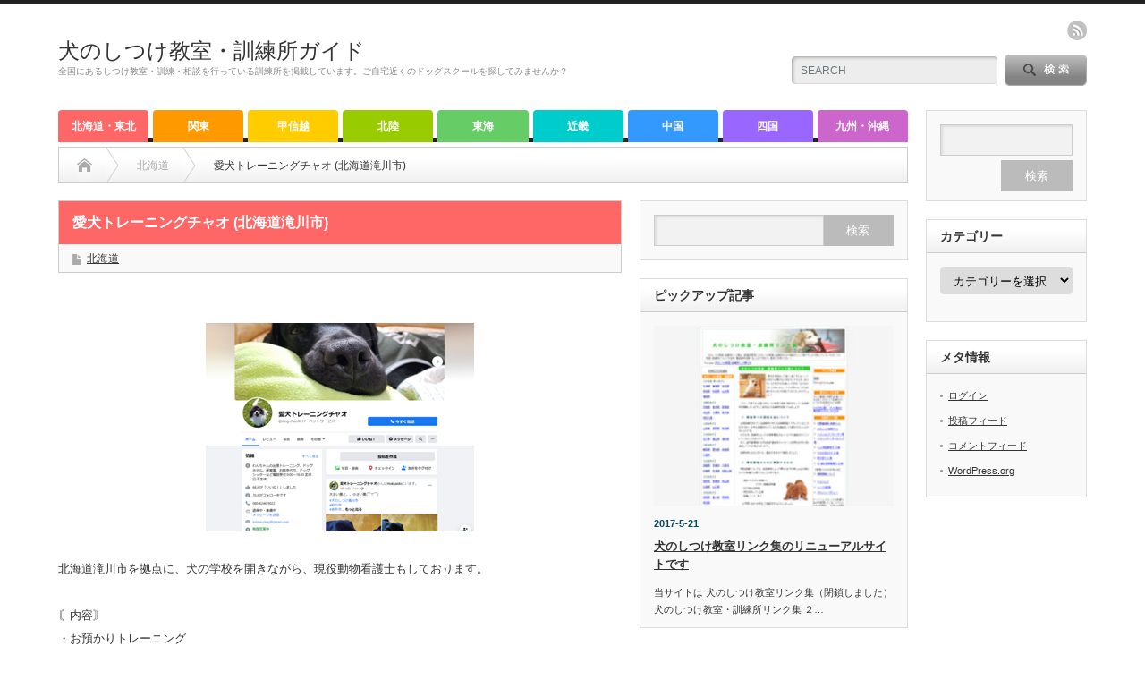

--- FILE ---
content_type: text/html; charset=UTF-8
request_url: https://kawaii-wanko.com/hokkaido/dog-chao.html
body_size: 19861
content:
<!DOCTYPE html PUBLIC "-//W3C//DTD XHTML 1.1//EN" "http://www.w3.org/TR/xhtml11/DTD/xhtml11.dtd">
<!--[if lt IE 9]><html xmlns="http://www.w3.org/1999/xhtml" class="ie"><![endif]-->
<!--[if (gt IE 9)|!(IE)]><!--><html xmlns="http://www.w3.org/1999/xhtml"><!--<![endif]-->
<head profile="http://gmpg.org/xfn/11">
<meta http-equiv="Content-Type" content="text/html; charset=UTF-8" />
<meta http-equiv="X-UA-Compatible" content="IE=edge,chrome=1" />
<meta name="viewport" content="width=device-width" />
<title>愛犬トレーニングチャオ (北海道滝川市) | 犬のしつけ教室・訓練所ガイド</title>
<meta name="description" content="〒073-0015　北海道滝川市&lt;br&gt;TEL：080-6246-9022&lt;br&gt;&lt;br&gt;&lt;strong&gt;わんちゃんの｢歳と共にそのうち直るかも？｣では直りません。お気軽にご相談ください。&lt;/strong&gt;&lt;br&gt;&lt;br&gt;しつけ教室 / 出張しつけ教室 / 出張訓練 / 預かり訓練 / 犬の幼稚園・保育園 / デイケア / しつけ相談" />

<link rel="alternate" type="application/rss+xml" title="犬のしつけ教室・訓練所ガイド RSS Feed" href="https://kawaii-wanko.com/feed" />
<link rel="alternate" type="application/atom+xml" title="犬のしつけ教室・訓練所ガイド Atom Feed" href="https://kawaii-wanko.com/feed/atom" /> 
<link rel="pingback" href="https://kawaii-wanko.com/xmlrpc.php" />

 
<meta name='robots' content='max-image-preview:large' />
<link rel='dns-prefetch' href='//secure.gravatar.com' />
<link rel='dns-prefetch' href='//s.w.org' />
<link rel='dns-prefetch' href='//v0.wordpress.com' />
<link rel="alternate" type="application/rss+xml" title="犬のしつけ教室・訓練所ガイド &raquo; 愛犬トレーニングチャオ (北海道滝川市) のコメントのフィード" href="https://kawaii-wanko.com/hokkaido/dog-chao.html/feed" />
<script type="text/javascript">
window._wpemojiSettings = {"baseUrl":"https:\/\/s.w.org\/images\/core\/emoji\/14.0.0\/72x72\/","ext":".png","svgUrl":"https:\/\/s.w.org\/images\/core\/emoji\/14.0.0\/svg\/","svgExt":".svg","source":{"concatemoji":"https:\/\/kawaii-wanko.com\/wp-includes\/js\/wp-emoji-release.min.js?ver=6.0.11"}};
/*! This file is auto-generated */
!function(e,a,t){var n,r,o,i=a.createElement("canvas"),p=i.getContext&&i.getContext("2d");function s(e,t){var a=String.fromCharCode,e=(p.clearRect(0,0,i.width,i.height),p.fillText(a.apply(this,e),0,0),i.toDataURL());return p.clearRect(0,0,i.width,i.height),p.fillText(a.apply(this,t),0,0),e===i.toDataURL()}function c(e){var t=a.createElement("script");t.src=e,t.defer=t.type="text/javascript",a.getElementsByTagName("head")[0].appendChild(t)}for(o=Array("flag","emoji"),t.supports={everything:!0,everythingExceptFlag:!0},r=0;r<o.length;r++)t.supports[o[r]]=function(e){if(!p||!p.fillText)return!1;switch(p.textBaseline="top",p.font="600 32px Arial",e){case"flag":return s([127987,65039,8205,9895,65039],[127987,65039,8203,9895,65039])?!1:!s([55356,56826,55356,56819],[55356,56826,8203,55356,56819])&&!s([55356,57332,56128,56423,56128,56418,56128,56421,56128,56430,56128,56423,56128,56447],[55356,57332,8203,56128,56423,8203,56128,56418,8203,56128,56421,8203,56128,56430,8203,56128,56423,8203,56128,56447]);case"emoji":return!s([129777,127995,8205,129778,127999],[129777,127995,8203,129778,127999])}return!1}(o[r]),t.supports.everything=t.supports.everything&&t.supports[o[r]],"flag"!==o[r]&&(t.supports.everythingExceptFlag=t.supports.everythingExceptFlag&&t.supports[o[r]]);t.supports.everythingExceptFlag=t.supports.everythingExceptFlag&&!t.supports.flag,t.DOMReady=!1,t.readyCallback=function(){t.DOMReady=!0},t.supports.everything||(n=function(){t.readyCallback()},a.addEventListener?(a.addEventListener("DOMContentLoaded",n,!1),e.addEventListener("load",n,!1)):(e.attachEvent("onload",n),a.attachEvent("onreadystatechange",function(){"complete"===a.readyState&&t.readyCallback()})),(e=t.source||{}).concatemoji?c(e.concatemoji):e.wpemoji&&e.twemoji&&(c(e.twemoji),c(e.wpemoji)))}(window,document,window._wpemojiSettings);
</script>
<style type="text/css">
img.wp-smiley,
img.emoji {
	display: inline !important;
	border: none !important;
	box-shadow: none !important;
	height: 1em !important;
	width: 1em !important;
	margin: 0 0.07em !important;
	vertical-align: -0.1em !important;
	background: none !important;
	padding: 0 !important;
}
</style>
	<link rel='stylesheet' id='wp-block-library-css'  href='https://kawaii-wanko.com/wp-includes/css/dist/block-library/style.min.css?ver=6.0.11' type='text/css' media='all' />
<style id='wp-block-library-inline-css' type='text/css'>
.has-text-align-justify{text-align:justify;}
</style>
<link rel='stylesheet' id='mediaelement-css'  href='https://kawaii-wanko.com/wp-includes/js/mediaelement/mediaelementplayer-legacy.min.css?ver=4.2.16' type='text/css' media='all' />
<link rel='stylesheet' id='wp-mediaelement-css'  href='https://kawaii-wanko.com/wp-includes/js/mediaelement/wp-mediaelement.min.css?ver=6.0.11' type='text/css' media='all' />
<style id='global-styles-inline-css' type='text/css'>
body{--wp--preset--color--black: #000000;--wp--preset--color--cyan-bluish-gray: #abb8c3;--wp--preset--color--white: #ffffff;--wp--preset--color--pale-pink: #f78da7;--wp--preset--color--vivid-red: #cf2e2e;--wp--preset--color--luminous-vivid-orange: #ff6900;--wp--preset--color--luminous-vivid-amber: #fcb900;--wp--preset--color--light-green-cyan: #7bdcb5;--wp--preset--color--vivid-green-cyan: #00d084;--wp--preset--color--pale-cyan-blue: #8ed1fc;--wp--preset--color--vivid-cyan-blue: #0693e3;--wp--preset--color--vivid-purple: #9b51e0;--wp--preset--gradient--vivid-cyan-blue-to-vivid-purple: linear-gradient(135deg,rgba(6,147,227,1) 0%,rgb(155,81,224) 100%);--wp--preset--gradient--light-green-cyan-to-vivid-green-cyan: linear-gradient(135deg,rgb(122,220,180) 0%,rgb(0,208,130) 100%);--wp--preset--gradient--luminous-vivid-amber-to-luminous-vivid-orange: linear-gradient(135deg,rgba(252,185,0,1) 0%,rgba(255,105,0,1) 100%);--wp--preset--gradient--luminous-vivid-orange-to-vivid-red: linear-gradient(135deg,rgba(255,105,0,1) 0%,rgb(207,46,46) 100%);--wp--preset--gradient--very-light-gray-to-cyan-bluish-gray: linear-gradient(135deg,rgb(238,238,238) 0%,rgb(169,184,195) 100%);--wp--preset--gradient--cool-to-warm-spectrum: linear-gradient(135deg,rgb(74,234,220) 0%,rgb(151,120,209) 20%,rgb(207,42,186) 40%,rgb(238,44,130) 60%,rgb(251,105,98) 80%,rgb(254,248,76) 100%);--wp--preset--gradient--blush-light-purple: linear-gradient(135deg,rgb(255,206,236) 0%,rgb(152,150,240) 100%);--wp--preset--gradient--blush-bordeaux: linear-gradient(135deg,rgb(254,205,165) 0%,rgb(254,45,45) 50%,rgb(107,0,62) 100%);--wp--preset--gradient--luminous-dusk: linear-gradient(135deg,rgb(255,203,112) 0%,rgb(199,81,192) 50%,rgb(65,88,208) 100%);--wp--preset--gradient--pale-ocean: linear-gradient(135deg,rgb(255,245,203) 0%,rgb(182,227,212) 50%,rgb(51,167,181) 100%);--wp--preset--gradient--electric-grass: linear-gradient(135deg,rgb(202,248,128) 0%,rgb(113,206,126) 100%);--wp--preset--gradient--midnight: linear-gradient(135deg,rgb(2,3,129) 0%,rgb(40,116,252) 100%);--wp--preset--duotone--dark-grayscale: url('#wp-duotone-dark-grayscale');--wp--preset--duotone--grayscale: url('#wp-duotone-grayscale');--wp--preset--duotone--purple-yellow: url('#wp-duotone-purple-yellow');--wp--preset--duotone--blue-red: url('#wp-duotone-blue-red');--wp--preset--duotone--midnight: url('#wp-duotone-midnight');--wp--preset--duotone--magenta-yellow: url('#wp-duotone-magenta-yellow');--wp--preset--duotone--purple-green: url('#wp-duotone-purple-green');--wp--preset--duotone--blue-orange: url('#wp-duotone-blue-orange');--wp--preset--font-size--small: 13px;--wp--preset--font-size--medium: 20px;--wp--preset--font-size--large: 36px;--wp--preset--font-size--x-large: 42px;}.has-black-color{color: var(--wp--preset--color--black) !important;}.has-cyan-bluish-gray-color{color: var(--wp--preset--color--cyan-bluish-gray) !important;}.has-white-color{color: var(--wp--preset--color--white) !important;}.has-pale-pink-color{color: var(--wp--preset--color--pale-pink) !important;}.has-vivid-red-color{color: var(--wp--preset--color--vivid-red) !important;}.has-luminous-vivid-orange-color{color: var(--wp--preset--color--luminous-vivid-orange) !important;}.has-luminous-vivid-amber-color{color: var(--wp--preset--color--luminous-vivid-amber) !important;}.has-light-green-cyan-color{color: var(--wp--preset--color--light-green-cyan) !important;}.has-vivid-green-cyan-color{color: var(--wp--preset--color--vivid-green-cyan) !important;}.has-pale-cyan-blue-color{color: var(--wp--preset--color--pale-cyan-blue) !important;}.has-vivid-cyan-blue-color{color: var(--wp--preset--color--vivid-cyan-blue) !important;}.has-vivid-purple-color{color: var(--wp--preset--color--vivid-purple) !important;}.has-black-background-color{background-color: var(--wp--preset--color--black) !important;}.has-cyan-bluish-gray-background-color{background-color: var(--wp--preset--color--cyan-bluish-gray) !important;}.has-white-background-color{background-color: var(--wp--preset--color--white) !important;}.has-pale-pink-background-color{background-color: var(--wp--preset--color--pale-pink) !important;}.has-vivid-red-background-color{background-color: var(--wp--preset--color--vivid-red) !important;}.has-luminous-vivid-orange-background-color{background-color: var(--wp--preset--color--luminous-vivid-orange) !important;}.has-luminous-vivid-amber-background-color{background-color: var(--wp--preset--color--luminous-vivid-amber) !important;}.has-light-green-cyan-background-color{background-color: var(--wp--preset--color--light-green-cyan) !important;}.has-vivid-green-cyan-background-color{background-color: var(--wp--preset--color--vivid-green-cyan) !important;}.has-pale-cyan-blue-background-color{background-color: var(--wp--preset--color--pale-cyan-blue) !important;}.has-vivid-cyan-blue-background-color{background-color: var(--wp--preset--color--vivid-cyan-blue) !important;}.has-vivid-purple-background-color{background-color: var(--wp--preset--color--vivid-purple) !important;}.has-black-border-color{border-color: var(--wp--preset--color--black) !important;}.has-cyan-bluish-gray-border-color{border-color: var(--wp--preset--color--cyan-bluish-gray) !important;}.has-white-border-color{border-color: var(--wp--preset--color--white) !important;}.has-pale-pink-border-color{border-color: var(--wp--preset--color--pale-pink) !important;}.has-vivid-red-border-color{border-color: var(--wp--preset--color--vivid-red) !important;}.has-luminous-vivid-orange-border-color{border-color: var(--wp--preset--color--luminous-vivid-orange) !important;}.has-luminous-vivid-amber-border-color{border-color: var(--wp--preset--color--luminous-vivid-amber) !important;}.has-light-green-cyan-border-color{border-color: var(--wp--preset--color--light-green-cyan) !important;}.has-vivid-green-cyan-border-color{border-color: var(--wp--preset--color--vivid-green-cyan) !important;}.has-pale-cyan-blue-border-color{border-color: var(--wp--preset--color--pale-cyan-blue) !important;}.has-vivid-cyan-blue-border-color{border-color: var(--wp--preset--color--vivid-cyan-blue) !important;}.has-vivid-purple-border-color{border-color: var(--wp--preset--color--vivid-purple) !important;}.has-vivid-cyan-blue-to-vivid-purple-gradient-background{background: var(--wp--preset--gradient--vivid-cyan-blue-to-vivid-purple) !important;}.has-light-green-cyan-to-vivid-green-cyan-gradient-background{background: var(--wp--preset--gradient--light-green-cyan-to-vivid-green-cyan) !important;}.has-luminous-vivid-amber-to-luminous-vivid-orange-gradient-background{background: var(--wp--preset--gradient--luminous-vivid-amber-to-luminous-vivid-orange) !important;}.has-luminous-vivid-orange-to-vivid-red-gradient-background{background: var(--wp--preset--gradient--luminous-vivid-orange-to-vivid-red) !important;}.has-very-light-gray-to-cyan-bluish-gray-gradient-background{background: var(--wp--preset--gradient--very-light-gray-to-cyan-bluish-gray) !important;}.has-cool-to-warm-spectrum-gradient-background{background: var(--wp--preset--gradient--cool-to-warm-spectrum) !important;}.has-blush-light-purple-gradient-background{background: var(--wp--preset--gradient--blush-light-purple) !important;}.has-blush-bordeaux-gradient-background{background: var(--wp--preset--gradient--blush-bordeaux) !important;}.has-luminous-dusk-gradient-background{background: var(--wp--preset--gradient--luminous-dusk) !important;}.has-pale-ocean-gradient-background{background: var(--wp--preset--gradient--pale-ocean) !important;}.has-electric-grass-gradient-background{background: var(--wp--preset--gradient--electric-grass) !important;}.has-midnight-gradient-background{background: var(--wp--preset--gradient--midnight) !important;}.has-small-font-size{font-size: var(--wp--preset--font-size--small) !important;}.has-medium-font-size{font-size: var(--wp--preset--font-size--medium) !important;}.has-large-font-size{font-size: var(--wp--preset--font-size--large) !important;}.has-x-large-font-size{font-size: var(--wp--preset--font-size--x-large) !important;}
</style>
<link rel='stylesheet' id='contact-form-7-css'  href='https://kawaii-wanko.com/wp-content/plugins/contact-form-7/includes/css/styles.css?ver=5.6.3' type='text/css' media='all' />
<link rel='stylesheet' id='jetpack_css-css'  href='https://kawaii-wanko.com/wp-content/plugins/jetpack/css/jetpack.css?ver=11.3.4' type='text/css' media='all' />
<script type='text/javascript' src='https://kawaii-wanko.com/wp-includes/js/jquery/jquery.min.js?ver=3.6.0' id='jquery-core-js'></script>
<script type='text/javascript' src='https://kawaii-wanko.com/wp-includes/js/jquery/jquery-migrate.min.js?ver=3.3.2' id='jquery-migrate-js'></script>
<link rel="https://api.w.org/" href="https://kawaii-wanko.com/wp-json/" /><link rel="alternate" type="application/json" href="https://kawaii-wanko.com/wp-json/wp/v2/posts/1662" /><link rel="canonical" href="https://kawaii-wanko.com/hokkaido/dog-chao.html" />
<link rel='shortlink' href='https://wp.me/p8QIVD-qO' />
<link rel="alternate" type="application/json+oembed" href="https://kawaii-wanko.com/wp-json/oembed/1.0/embed?url=https%3A%2F%2Fkawaii-wanko.com%2Fhokkaido%2Fdog-chao.html" />
<link rel="alternate" type="text/xml+oembed" href="https://kawaii-wanko.com/wp-json/oembed/1.0/embed?url=https%3A%2F%2Fkawaii-wanko.com%2Fhokkaido%2Fdog-chao.html&#038;format=xml" />
<style>img#wpstats{display:none}</style>
	<style>.simplemap img{max-width:none !important;padding:0 !important;margin:0 !important;}.staticmap,.staticmap img{max-width:100% !important;height:auto !important;}.simplemap .simplemap-content{display:none;}</style>
<script>var google_map_api_key = "AIzaSyA7vvQ7DyWjcAWZU7JRtjDs2YulPB-VK3w";</script><style type="text/css"></style>
<!-- Jetpack Open Graph Tags -->
<meta property="og:type" content="article" />
<meta property="og:title" content="愛犬トレーニングチャオ (北海道滝川市)" />
<meta property="og:url" content="https://kawaii-wanko.com/hokkaido/dog-chao.html" />
<meta property="og:description" content="〒073-0015　北海道滝川市 TEL：080-6246-9022 わんちゃんの｢歳と共にそのうち直るかも？&hellip;" />
<meta property="article:published_time" content="2020-08-25T03:02:34+00:00" />
<meta property="article:modified_time" content="2020-08-25T03:02:34+00:00" />
<meta property="og:site_name" content="犬のしつけ教室・訓練所ガイド" />
<meta property="og:image" content="https://kawaii-wanko.com/wp-content/uploads/dog-chao_fbsite.jpg" />
<meta property="og:image:width" content="300" />
<meta property="og:image:height" content="233" />
<meta property="og:image:alt" content="" />
<meta property="og:locale" content="ja_JP" />
<meta name="twitter:text:title" content="愛犬トレーニングチャオ (北海道滝川市)" />
<meta name="twitter:image" content="https://kawaii-wanko.com/wp-content/uploads/dog-chao_fbsite.jpg?w=640" />
<meta name="twitter:card" content="summary_large_image" />

<!-- End Jetpack Open Graph Tags -->

<link rel="stylesheet" href="https://kawaii-wanko.com/wp-content/themes/opinion_tcd018/style.css?ver=4.11.2" type="text/css" />
<link rel="stylesheet" href="https://kawaii-wanko.com/wp-content/themes/opinion_tcd018/comment-style.css?ver=4.11.2" type="text/css" />

<link rel="stylesheet" media="screen and (min-width:769px)" href="https://kawaii-wanko.com/wp-content/themes/opinion_tcd018/style_pc.css?ver=4.11.2" type="text/css" />
<link rel="stylesheet" media="screen and (max-width:768px)" href="https://kawaii-wanko.com/wp-content/themes/opinion_tcd018/style_sp.css?ver=4.11.2" type="text/css" />
<link rel="stylesheet" media="screen and (max-width:768px)" href="https://kawaii-wanko.com/wp-content/themes/opinion_tcd018/footer-bar/footer-bar.css?ver=?ver=4.11.2">

<link rel="stylesheet" href="https://kawaii-wanko.com/wp-content/themes/opinion_tcd018/japanese.css?ver=4.11.2" type="text/css" />

<script type="text/javascript" src="https://kawaii-wanko.com/wp-content/themes/opinion_tcd018/js/jscript.js?ver=4.11.2"></script>
<script type="text/javascript" src="https://kawaii-wanko.com/wp-content/themes/opinion_tcd018/js/scroll.js?ver=4.11.2"></script>
<script type="text/javascript" src="https://kawaii-wanko.com/wp-content/themes/opinion_tcd018/js/comment.js?ver=4.11.2"></script>
<script type="text/javascript" src="https://kawaii-wanko.com/wp-content/themes/opinion_tcd018/js/rollover.js?ver=4.11.2"></script>
<!--[if lt IE 9]>
<link id="stylesheet" rel="stylesheet" href="https://kawaii-wanko.com/wp-content/themes/opinion_tcd018/style_pc.css?ver=4.11.2" type="text/css" />
<script type="text/javascript" src="https://kawaii-wanko.com/wp-content/themes/opinion_tcd018/js/ie.js?ver=4.11.2"></script>
<link rel="stylesheet" href="https://kawaii-wanko.com/wp-content/themes/opinion_tcd018/ie.css" type="text/css" />
<![endif]-->

<!--[if IE 7]>
<link rel="stylesheet" href="https://kawaii-wanko.com/wp-content/themes/opinion_tcd018/ie7.css" type="text/css" />
<![endif]-->


<style type="text/css">

body { font-size:13px; }

a:hover, #index_featured_post .post2 h4.title a:hover, #index_featured_post a, #logo a:hover, #footer_logo_text a:hover
 { color:#0077B3; }

.pc #global_menu li a, .archive_headline, .page_navi a:hover:hover, #single_title h2, #submit_comment:hover, #author_link:hover, #previous_next_post a:hover, #news_title h2,
 .profile_author_link:hover, #return_top, .author_social_link li.author_link a
 { background-color:#0077B3; }

#comment_textarea textarea:focus, #guest_info input:focus
 { border-color:#0077B3; }

#index_featured_post .post2 h4.title a:hover, #index_featured_post a:hover
 { color:#57BDCC; }

.pc #global_menu li a:hover, #return_top:hover, .author_social_link li.author_link a:hover
 { background-color:#57BDCC; }

.pc #global_menu ul li.menu-category-144 a { background:#FF9900; } .pc #global_menu ul li.menu-category-144 a:hover { background:#FFB114; } .flex-control-nav p span.category-link-144 { color:#FF9900; } #index-category-post-144 .headline1 { border-left:5px solid #FF9900; } #index-category-post-144 a:hover { color:#FF9900; } .category-144 a:hover { color:#FF9900; } .category-144 .archive_headline { background:#FF9900; } .category-144 #post_list a:hover { color:#FF9900; } .category-144 .post a { color:#FF9900; } .category-144 .post a:hover { color:#FFB114; } .category-144 .page_navi a:hover { color:#fff; background:#FF9900; } .category-144 #guest_info input:focus { border:1px solid #FF9900; } .category-144 #comment_textarea textarea:focus { border:1px solid #FF9900; } .category-144 #submit_comment:hover { background:#FF9900; } .category-144 #previous_next_post a:hover { background-color:#FF9900; } .category-144 #single_author_link:hover { background-color:#FF9900; } .category-144 #single_author_post li li a:hover { color:#FF9900; } .category-144 #post_pagination a:hover { background-color:#FF9900; } .category-144 #single_title h2 { background:#FF9900; } .category-144 .author_social_link li.author_link a { background-color:#FF9900; } .category-144 .author_social_link li.author_link a:hover { background-color:#FFB114; } .pc #global_menu ul li.menu-category-92 a { background:#FF9900; } .pc #global_menu ul li.menu-category-92 a:hover { background:#FFB114; } .flex-control-nav p span.category-link-92 { color:#FF9900; } #index-category-post-92 .headline1 { border-left:5px solid #FF9900; } #index-category-post-92 a:hover { color:#FF9900; } .category-92 a:hover { color:#FF9900; } .category-92 .archive_headline { background:#FF9900; } .category-92 #post_list a:hover { color:#FF9900; } .category-92 .post a { color:#FF9900; } .category-92 .post a:hover { color:#FFB114; } .category-92 .page_navi a:hover { color:#fff; background:#FF9900; } .category-92 #guest_info input:focus { border:1px solid #FF9900; } .category-92 #comment_textarea textarea:focus { border:1px solid #FF9900; } .category-92 #submit_comment:hover { background:#FF9900; } .category-92 #previous_next_post a:hover { background-color:#FF9900; } .category-92 #single_author_link:hover { background-color:#FF9900; } .category-92 #single_author_post li li a:hover { color:#FF9900; } .category-92 #post_pagination a:hover { background-color:#FF9900; } .category-92 #single_title h2 { background:#FF9900; } .category-92 .author_social_link li.author_link a { background-color:#FF9900; } .category-92 .author_social_link li.author_link a:hover { background-color:#FFB114; } .pc #global_menu ul li.menu-category-94 a { background:#CC66CC; } .pc #global_menu ul li.menu-category-94 a:hover { background:#CC85CA; } .flex-control-nav p span.category-link-94 { color:#CC66CC; } #index-category-post-94 .headline1 { border-left:5px solid #CC66CC; } #index-category-post-94 a:hover { color:#CC66CC; } .category-94 a:hover { color:#CC66CC; } .category-94 .archive_headline { background:#CC66CC; } .category-94 #post_list a:hover { color:#CC66CC; } .category-94 .post a { color:#CC66CC; } .category-94 .post a:hover { color:#CC85CA; } .category-94 .page_navi a:hover { color:#fff; background:#CC66CC; } .category-94 #guest_info input:focus { border:1px solid #CC66CC; } .category-94 #comment_textarea textarea:focus { border:1px solid #CC66CC; } .category-94 #submit_comment:hover { background:#CC66CC; } .category-94 #previous_next_post a:hover { background-color:#CC66CC; } .category-94 #single_author_link:hover { background-color:#CC66CC; } .category-94 #single_author_post li li a:hover { color:#CC66CC; } .category-94 #post_pagination a:hover { background-color:#CC66CC; } .category-94 #single_title h2 { background:#CC66CC; } .category-94 .author_social_link li.author_link a { background-color:#CC66CC; } .category-94 .author_social_link li.author_link a:hover { background-color:#CC85CA; } .pc #global_menu ul li.menu-category-96 a { background:#00CCCC; } .pc #global_menu ul li.menu-category-96 a:hover { background:#72CCCC; } .flex-control-nav p span.category-link-96 { color:#00CCCC; } #index-category-post-96 .headline1 { border-left:5px solid #00CCCC; } #index-category-post-96 a:hover { color:#00CCCC; } .category-96 a:hover { color:#00CCCC; } .category-96 .archive_headline { background:#00CCCC; } .category-96 #post_list a:hover { color:#00CCCC; } .category-96 .post a { color:#00CCCC; } .category-96 .post a:hover { color:#72CCCC; } .category-96 .page_navi a:hover { color:#fff; background:#00CCCC; } .category-96 #guest_info input:focus { border:1px solid #00CCCC; } .category-96 #comment_textarea textarea:focus { border:1px solid #00CCCC; } .category-96 #submit_comment:hover { background:#00CCCC; } .category-96 #previous_next_post a:hover { background-color:#00CCCC; } .category-96 #single_author_link:hover { background-color:#00CCCC; } .category-96 #single_author_post li li a:hover { color:#00CCCC; } .category-96 #post_pagination a:hover { background-color:#00CCCC; } .category-96 #single_title h2 { background:#00CCCC; } .category-96 .author_social_link li.author_link a { background-color:#00CCCC; } .category-96 .author_social_link li.author_link a:hover { background-color:#72CCCC; } .pc #global_menu ul li.menu-category-98 a { background:#FF9900; } .pc #global_menu ul li.menu-category-98 a:hover { background:#FFB114; } .flex-control-nav p span.category-link-98 { color:#FF9900; } #index-category-post-98 .headline1 { border-left:5px solid #FF9900; } #index-category-post-98 a:hover { color:#FF9900; } .category-98 a:hover { color:#FF9900; } .category-98 .archive_headline { background:#FF9900; } .category-98 #post_list a:hover { color:#FF9900; } .category-98 .post a { color:#FF9900; } .category-98 .post a:hover { color:#FFB114; } .category-98 .page_navi a:hover { color:#fff; background:#FF9900; } .category-98 #guest_info input:focus { border:1px solid #FF9900; } .category-98 #comment_textarea textarea:focus { border:1px solid #FF9900; } .category-98 #submit_comment:hover { background:#FF9900; } .category-98 #previous_next_post a:hover { background-color:#FF9900; } .category-98 #single_author_link:hover { background-color:#FF9900; } .category-98 #single_author_post li li a:hover { color:#FF9900; } .category-98 #post_pagination a:hover { background-color:#FF9900; } .category-98 #single_title h2 { background:#FF9900; } .category-98 .author_social_link li.author_link a { background-color:#FF9900; } .category-98 .author_social_link li.author_link a:hover { background-color:#FFB114; } .pc #global_menu ul li.menu-category-99 a { background:#FF9900; } .pc #global_menu ul li.menu-category-99 a:hover { background:#FFB114; } .flex-control-nav p span.category-link-99 { color:#FF9900; } #index-category-post-99 .headline1 { border-left:5px solid #FF9900; } #index-category-post-99 a:hover { color:#FF9900; } .category-99 a:hover { color:#FF9900; } .category-99 .archive_headline { background:#FF9900; } .category-99 #post_list a:hover { color:#FF9900; } .category-99 .post a { color:#FF9900; } .category-99 .post a:hover { color:#FFB114; } .category-99 .page_navi a:hover { color:#fff; background:#FF9900; } .category-99 #guest_info input:focus { border:1px solid #FF9900; } .category-99 #comment_textarea textarea:focus { border:1px solid #FF9900; } .category-99 #submit_comment:hover { background:#FF9900; } .category-99 #previous_next_post a:hover { background-color:#FF9900; } .category-99 #single_author_link:hover { background-color:#FF9900; } .category-99 #single_author_post li li a:hover { color:#FF9900; } .category-99 #post_pagination a:hover { background-color:#FF9900; } .category-99 #single_title h2 { background:#FF9900; } .category-99 .author_social_link li.author_link a { background-color:#FF9900; } .category-99 .author_social_link li.author_link a:hover { background-color:#FFB114; } .pc #global_menu ul li.menu-category-101 a { background:#66CC66; } .pc #global_menu ul li.menu-category-101 a:hover { background:#99CC99; } .flex-control-nav p span.category-link-101 { color:#66CC66; } #index-category-post-101 .headline1 { border-left:5px solid #66CC66; } #index-category-post-101 a:hover { color:#66CC66; } .category-101 a:hover { color:#66CC66; } .category-101 .archive_headline { background:#66CC66; } .category-101 #post_list a:hover { color:#66CC66; } .category-101 .post a { color:#66CC66; } .category-101 .post a:hover { color:#99CC99; } .category-101 .page_navi a:hover { color:#fff; background:#66CC66; } .category-101 #guest_info input:focus { border:1px solid #66CC66; } .category-101 #comment_textarea textarea:focus { border:1px solid #66CC66; } .category-101 #submit_comment:hover { background:#66CC66; } .category-101 #previous_next_post a:hover { background-color:#66CC66; } .category-101 #single_author_link:hover { background-color:#66CC66; } .category-101 #single_author_post li li a:hover { color:#66CC66; } .category-101 #post_pagination a:hover { background-color:#66CC66; } .category-101 #single_title h2 { background:#66CC66; } .category-101 .author_social_link li.author_link a { background-color:#66CC66; } .category-101 .author_social_link li.author_link a:hover { background-color:#99CC99; } .pc #global_menu ul li.menu-category-103 a { background:#FF9900; } .pc #global_menu ul li.menu-category-103 a:hover { background:#FFB114; } .flex-control-nav p span.category-link-103 { color:#FF9900; } #index-category-post-103 .headline1 { border-left:5px solid #FF9900; } #index-category-post-103 a:hover { color:#FF9900; } .category-103 a:hover { color:#FF9900; } .category-103 .archive_headline { background:#FF9900; } .category-103 #post_list a:hover { color:#FF9900; } .category-103 .post a { color:#FF9900; } .category-103 .post a:hover { color:#FFB114; } .category-103 .page_navi a:hover { color:#fff; background:#FF9900; } .category-103 #guest_info input:focus { border:1px solid #FF9900; } .category-103 #comment_textarea textarea:focus { border:1px solid #FF9900; } .category-103 #submit_comment:hover { background:#FF9900; } .category-103 #previous_next_post a:hover { background-color:#FF9900; } .category-103 #single_author_link:hover { background-color:#FF9900; } .category-103 #single_author_post li li a:hover { color:#FF9900; } .category-103 #post_pagination a:hover { background-color:#FF9900; } .category-103 #single_title h2 { background:#FF9900; } .category-103 .author_social_link li.author_link a { background-color:#FF9900; } .category-103 .author_social_link li.author_link a:hover { background-color:#FFB114; } .pc #global_menu ul li.menu-category-105 a { background:#FF9900; } .pc #global_menu ul li.menu-category-105 a:hover { background:#FFB114; } .flex-control-nav p span.category-link-105 { color:#FF9900; } #index-category-post-105 .headline1 { border-left:5px solid #FF9900; } #index-category-post-105 a:hover { color:#FF9900; } .category-105 a:hover { color:#FF9900; } .category-105 .archive_headline { background:#FF9900; } .category-105 #post_list a:hover { color:#FF9900; } .category-105 .post a { color:#FF9900; } .category-105 .post a:hover { color:#FFB114; } .category-105 .page_navi a:hover { color:#fff; background:#FF9900; } .category-105 #guest_info input:focus { border:1px solid #FF9900; } .category-105 #comment_textarea textarea:focus { border:1px solid #FF9900; } .category-105 #submit_comment:hover { background:#FF9900; } .category-105 #previous_next_post a:hover { background-color:#FF9900; } .category-105 #single_author_link:hover { background-color:#FF9900; } .category-105 #single_author_post li li a:hover { color:#FF9900; } .category-105 #post_pagination a:hover { background-color:#FF9900; } .category-105 #single_title h2 { background:#FF9900; } .category-105 .author_social_link li.author_link a { background-color:#FF9900; } .category-105 .author_social_link li.author_link a:hover { background-color:#FFB114; } .pc #global_menu ul li.menu-category-109 a { background:#00CCCC; } .pc #global_menu ul li.menu-category-109 a:hover { background:#72CCCC; } .flex-control-nav p span.category-link-109 { color:#00CCCC; } #index-category-post-109 .headline1 { border-left:5px solid #00CCCC; } #index-category-post-109 a:hover { color:#00CCCC; } .category-109 a:hover { color:#00CCCC; } .category-109 .archive_headline { background:#00CCCC; } .category-109 #post_list a:hover { color:#00CCCC; } .category-109 .post a { color:#00CCCC; } .category-109 .post a:hover { color:#72CCCC; } .category-109 .page_navi a:hover { color:#fff; background:#00CCCC; } .category-109 #guest_info input:focus { border:1px solid #00CCCC; } .category-109 #comment_textarea textarea:focus { border:1px solid #00CCCC; } .category-109 #submit_comment:hover { background:#00CCCC; } .category-109 #previous_next_post a:hover { background-color:#00CCCC; } .category-109 #single_author_link:hover { background-color:#00CCCC; } .category-109 #single_author_post li li a:hover { color:#00CCCC; } .category-109 #post_pagination a:hover { background-color:#00CCCC; } .category-109 #single_title h2 { background:#00CCCC; } .category-109 .author_social_link li.author_link a { background-color:#00CCCC; } .category-109 .author_social_link li.author_link a:hover { background-color:#72CCCC; } .pc #global_menu ul li.menu-category-97 a { background:#00CCCC; } .pc #global_menu ul li.menu-category-97 a:hover { background:#72CCCC; } .flex-control-nav p span.category-link-97 { color:#00CCCC; } #index-category-post-97 .headline1 { border-left:5px solid #00CCCC; } #index-category-post-97 a:hover { color:#00CCCC; } .category-97 a:hover { color:#00CCCC; } .category-97 .archive_headline { background:#00CCCC; } .category-97 #post_list a:hover { color:#00CCCC; } .category-97 .post a { color:#00CCCC; } .category-97 .post a:hover { color:#72CCCC; } .category-97 .page_navi a:hover { color:#fff; background:#00CCCC; } .category-97 #guest_info input:focus { border:1px solid #00CCCC; } .category-97 #comment_textarea textarea:focus { border:1px solid #00CCCC; } .category-97 #submit_comment:hover { background:#00CCCC; } .category-97 #previous_next_post a:hover { background-color:#00CCCC; } .category-97 #single_author_link:hover { background-color:#00CCCC; } .category-97 #single_author_post li li a:hover { color:#00CCCC; } .category-97 #post_pagination a:hover { background-color:#00CCCC; } .category-97 #single_title h2 { background:#00CCCC; } .category-97 .author_social_link li.author_link a { background-color:#00CCCC; } .category-97 .author_social_link li.author_link a:hover { background-color:#72CCCC; } .pc #global_menu ul li.menu-category-100 a { background:#FF9900; } .pc #global_menu ul li.menu-category-100 a:hover { background:#FFB114; } .flex-control-nav p span.category-link-100 { color:#FF9900; } #index-category-post-100 .headline1 { border-left:5px solid #FF9900; } #index-category-post-100 a:hover { color:#FF9900; } .category-100 a:hover { color:#FF9900; } .category-100 .archive_headline { background:#FF9900; } .category-100 #post_list a:hover { color:#FF9900; } .category-100 .post a { color:#FF9900; } .category-100 .post a:hover { color:#FFB114; } .category-100 .page_navi a:hover { color:#fff; background:#FF9900; } .category-100 #guest_info input:focus { border:1px solid #FF9900; } .category-100 #comment_textarea textarea:focus { border:1px solid #FF9900; } .category-100 #submit_comment:hover { background:#FF9900; } .category-100 #previous_next_post a:hover { background-color:#FF9900; } .category-100 #single_author_link:hover { background-color:#FF9900; } .category-100 #single_author_post li li a:hover { color:#FF9900; } .category-100 #post_pagination a:hover { background-color:#FF9900; } .category-100 #single_title h2 { background:#FF9900; } .category-100 .author_social_link li.author_link a { background-color:#FF9900; } .category-100 .author_social_link li.author_link a:hover { background-color:#FFB114; } .pc #global_menu ul li.menu-category-106 a { background:#66CC66; } .pc #global_menu ul li.menu-category-106 a:hover { background:#99CC99; } .flex-control-nav p span.category-link-106 { color:#66CC66; } #index-category-post-106 .headline1 { border-left:5px solid #66CC66; } #index-category-post-106 a:hover { color:#66CC66; } .category-106 a:hover { color:#66CC66; } .category-106 .archive_headline { background:#66CC66; } .category-106 #post_list a:hover { color:#66CC66; } .category-106 .post a { color:#66CC66; } .category-106 .post a:hover { color:#99CC99; } .category-106 .page_navi a:hover { color:#fff; background:#66CC66; } .category-106 #guest_info input:focus { border:1px solid #66CC66; } .category-106 #comment_textarea textarea:focus { border:1px solid #66CC66; } .category-106 #submit_comment:hover { background:#66CC66; } .category-106 #previous_next_post a:hover { background-color:#66CC66; } .category-106 #single_author_link:hover { background-color:#66CC66; } .category-106 #single_author_post li li a:hover { color:#66CC66; } .category-106 #post_pagination a:hover { background-color:#66CC66; } .category-106 #single_title h2 { background:#66CC66; } .category-106 .author_social_link li.author_link a { background-color:#66CC66; } .category-106 .author_social_link li.author_link a:hover { background-color:#99CC99; } .pc #global_menu ul li.menu-category-110 a { background:#00CCCC; } .pc #global_menu ul li.menu-category-110 a:hover { background:#72CCCC; } .flex-control-nav p span.category-link-110 { color:#00CCCC; } #index-category-post-110 .headline1 { border-left:5px solid #00CCCC; } #index-category-post-110 a:hover { color:#00CCCC; } .category-110 a:hover { color:#00CCCC; } .category-110 .archive_headline { background:#00CCCC; } .category-110 #post_list a:hover { color:#00CCCC; } .category-110 .post a { color:#00CCCC; } .category-110 .post a:hover { color:#72CCCC; } .category-110 .page_navi a:hover { color:#fff; background:#00CCCC; } .category-110 #guest_info input:focus { border:1px solid #00CCCC; } .category-110 #comment_textarea textarea:focus { border:1px solid #00CCCC; } .category-110 #submit_comment:hover { background:#00CCCC; } .category-110 #previous_next_post a:hover { background-color:#00CCCC; } .category-110 #single_author_link:hover { background-color:#00CCCC; } .category-110 #single_author_post li li a:hover { color:#00CCCC; } .category-110 #post_pagination a:hover { background-color:#00CCCC; } .category-110 #single_title h2 { background:#00CCCC; } .category-110 .author_social_link li.author_link a { background-color:#00CCCC; } .category-110 .author_social_link li.author_link a:hover { background-color:#72CCCC; } .pc #global_menu ul li.menu-category-111 a { background:#FF9900; } .pc #global_menu ul li.menu-category-111 a:hover { background:#FFB114; } .flex-control-nav p span.category-link-111 { color:#FF9900; } #index-category-post-111 .headline1 { border-left:5px solid #FF9900; } #index-category-post-111 a:hover { color:#FF9900; } .category-111 a:hover { color:#FF9900; } .category-111 .archive_headline { background:#FF9900; } .category-111 #post_list a:hover { color:#FF9900; } .category-111 .post a { color:#FF9900; } .category-111 .post a:hover { color:#FFB114; } .category-111 .page_navi a:hover { color:#fff; background:#FF9900; } .category-111 #guest_info input:focus { border:1px solid #FF9900; } .category-111 #comment_textarea textarea:focus { border:1px solid #FF9900; } .category-111 #submit_comment:hover { background:#FF9900; } .category-111 #previous_next_post a:hover { background-color:#FF9900; } .category-111 #single_author_link:hover { background-color:#FF9900; } .category-111 #single_author_post li li a:hover { color:#FF9900; } .category-111 #post_pagination a:hover { background-color:#FF9900; } .category-111 #single_title h2 { background:#FF9900; } .category-111 .author_social_link li.author_link a { background-color:#FF9900; } .category-111 .author_social_link li.author_link a:hover { background-color:#FFB114; } .pc #global_menu ul li.menu-category-113 a { background:#FF9900; } .pc #global_menu ul li.menu-category-113 a:hover { background:#FFB114; } .flex-control-nav p span.category-link-113 { color:#FF9900; } #index-category-post-113 .headline1 { border-left:5px solid #FF9900; } #index-category-post-113 a:hover { color:#FF9900; } .category-113 a:hover { color:#FF9900; } .category-113 .archive_headline { background:#FF9900; } .category-113 #post_list a:hover { color:#FF9900; } .category-113 .post a { color:#FF9900; } .category-113 .post a:hover { color:#FFB114; } .category-113 .page_navi a:hover { color:#fff; background:#FF9900; } .category-113 #guest_info input:focus { border:1px solid #FF9900; } .category-113 #comment_textarea textarea:focus { border:1px solid #FF9900; } .category-113 #submit_comment:hover { background:#FF9900; } .category-113 #previous_next_post a:hover { background-color:#FF9900; } .category-113 #single_author_link:hover { background-color:#FF9900; } .category-113 #single_author_post li li a:hover { color:#FF9900; } .category-113 #post_pagination a:hover { background-color:#FF9900; } .category-113 #single_title h2 { background:#FF9900; } .category-113 .author_social_link li.author_link a { background-color:#FF9900; } .category-113 .author_social_link li.author_link a:hover { background-color:#FFB114; } .pc #global_menu ul li.menu-category-119 a { background:#CC66CC; } .pc #global_menu ul li.menu-category-119 a:hover { background:#CC85CA; } .flex-control-nav p span.category-link-119 { color:#CC66CC; } #index-category-post-119 .headline1 { border-left:5px solid #CC66CC; } #index-category-post-119 a:hover { color:#CC66CC; } .category-119 a:hover { color:#CC66CC; } .category-119 .archive_headline { background:#CC66CC; } .category-119 #post_list a:hover { color:#CC66CC; } .category-119 .post a { color:#CC66CC; } .category-119 .post a:hover { color:#CC85CA; } .category-119 .page_navi a:hover { color:#fff; background:#CC66CC; } .category-119 #guest_info input:focus { border:1px solid #CC66CC; } .category-119 #comment_textarea textarea:focus { border:1px solid #CC66CC; } .category-119 #submit_comment:hover { background:#CC66CC; } .category-119 #previous_next_post a:hover { background-color:#CC66CC; } .category-119 #single_author_link:hover { background-color:#CC66CC; } .category-119 #single_author_post li li a:hover { color:#CC66CC; } .category-119 #post_pagination a:hover { background-color:#CC66CC; } .category-119 #single_title h2 { background:#CC66CC; } .category-119 .author_social_link li.author_link a { background-color:#CC66CC; } .category-119 .author_social_link li.author_link a:hover { background-color:#CC85CA; } .pc #global_menu ul li.menu-category-137 a { background:#FF9900; } .pc #global_menu ul li.menu-category-137 a:hover { background:#FFB114; } .flex-control-nav p span.category-link-137 { color:#FF9900; } #index-category-post-137 .headline1 { border-left:5px solid #FF9900; } #index-category-post-137 a:hover { color:#FF9900; } .category-137 a:hover { color:#FF9900; } .category-137 .archive_headline { background:#FF9900; } .category-137 #post_list a:hover { color:#FF9900; } .category-137 .post a { color:#FF9900; } .category-137 .post a:hover { color:#FFB114; } .category-137 .page_navi a:hover { color:#fff; background:#FF9900; } .category-137 #guest_info input:focus { border:1px solid #FF9900; } .category-137 #comment_textarea textarea:focus { border:1px solid #FF9900; } .category-137 #submit_comment:hover { background:#FF9900; } .category-137 #previous_next_post a:hover { background-color:#FF9900; } .category-137 #single_author_link:hover { background-color:#FF9900; } .category-137 #single_author_post li li a:hover { color:#FF9900; } .category-137 #post_pagination a:hover { background-color:#FF9900; } .category-137 #single_title h2 { background:#FF9900; } .category-137 .author_social_link li.author_link a { background-color:#FF9900; } .category-137 .author_social_link li.author_link a:hover { background-color:#FFB114; } .pc #global_menu ul li.menu-category-3 a { background:#FF6666; } .pc #global_menu ul li.menu-category-3 a:hover { background:#FF8480; } .flex-control-nav p span.category-link-3 { color:#FF6666; } #index-category-post-3 .headline1 { border-left:5px solid #FF6666; } #index-category-post-3 a:hover { color:#FF6666; } .category-3 a:hover { color:#FF6666; } .category-3 .archive_headline { background:#FF6666; } .category-3 #post_list a:hover { color:#FF6666; } .category-3 .post a { color:#FF6666; } .category-3 .post a:hover { color:#FF8480; } .category-3 .page_navi a:hover { color:#fff; background:#FF6666; } .category-3 #guest_info input:focus { border:1px solid #FF6666; } .category-3 #comment_textarea textarea:focus { border:1px solid #FF6666; } .category-3 #submit_comment:hover { background:#FF6666; } .category-3 #previous_next_post a:hover { background-color:#FF6666; } .category-3 #single_author_link:hover { background-color:#FF6666; } .category-3 #single_author_post li li a:hover { color:#FF6666; } .category-3 #post_pagination a:hover { background-color:#FF6666; } .category-3 #single_title h2 { background:#FF6666; } .category-3 .author_social_link li.author_link a { background-color:#FF6666; } .category-3 .author_social_link li.author_link a:hover { background-color:#FF8480; } .pc #global_menu ul li.menu-category-104 a { background:#00CCCC; } .pc #global_menu ul li.menu-category-104 a:hover { background:#72CCCC; } .flex-control-nav p span.category-link-104 { color:#00CCCC; } #index-category-post-104 .headline1 { border-left:5px solid #00CCCC; } #index-category-post-104 a:hover { color:#00CCCC; } .category-104 a:hover { color:#00CCCC; } .category-104 .archive_headline { background:#00CCCC; } .category-104 #post_list a:hover { color:#00CCCC; } .category-104 .post a { color:#00CCCC; } .category-104 .post a:hover { color:#72CCCC; } .category-104 .page_navi a:hover { color:#fff; background:#00CCCC; } .category-104 #guest_info input:focus { border:1px solid #00CCCC; } .category-104 #comment_textarea textarea:focus { border:1px solid #00CCCC; } .category-104 #submit_comment:hover { background:#00CCCC; } .category-104 #previous_next_post a:hover { background-color:#00CCCC; } .category-104 #single_author_link:hover { background-color:#00CCCC; } .category-104 #single_author_post li li a:hover { color:#00CCCC; } .category-104 #post_pagination a:hover { background-color:#00CCCC; } .category-104 #single_title h2 { background:#00CCCC; } .category-104 .author_social_link li.author_link a { background-color:#00CCCC; } .category-104 .author_social_link li.author_link a:hover { background-color:#72CCCC; } .pc #global_menu ul li.menu-category-108 a { background:#FF9900; } .pc #global_menu ul li.menu-category-108 a:hover { background:#FFB114; } .flex-control-nav p span.category-link-108 { color:#FF9900; } #index-category-post-108 .headline1 { border-left:5px solid #FF9900; } #index-category-post-108 a:hover { color:#FF9900; } .category-108 a:hover { color:#FF9900; } .category-108 .archive_headline { background:#FF9900; } .category-108 #post_list a:hover { color:#FF9900; } .category-108 .post a { color:#FF9900; } .category-108 .post a:hover { color:#FFB114; } .category-108 .page_navi a:hover { color:#fff; background:#FF9900; } .category-108 #guest_info input:focus { border:1px solid #FF9900; } .category-108 #comment_textarea textarea:focus { border:1px solid #FF9900; } .category-108 #submit_comment:hover { background:#FF9900; } .category-108 #previous_next_post a:hover { background-color:#FF9900; } .category-108 #single_author_link:hover { background-color:#FF9900; } .category-108 #single_author_post li li a:hover { color:#FF9900; } .category-108 #post_pagination a:hover { background-color:#FF9900; } .category-108 #single_title h2 { background:#FF9900; } .category-108 .author_social_link li.author_link a { background-color:#FF9900; } .category-108 .author_social_link li.author_link a:hover { background-color:#FFB114; } .pc #global_menu ul li.menu-category-112 a { background:#FF9900; } .pc #global_menu ul li.menu-category-112 a:hover { background:#FFB114; } .flex-control-nav p span.category-link-112 { color:#FF9900; } #index-category-post-112 .headline1 { border-left:5px solid #FF9900; } #index-category-post-112 a:hover { color:#FF9900; } .category-112 a:hover { color:#FF9900; } .category-112 .archive_headline { background:#FF9900; } .category-112 #post_list a:hover { color:#FF9900; } .category-112 .post a { color:#FF9900; } .category-112 .post a:hover { color:#FFB114; } .category-112 .page_navi a:hover { color:#fff; background:#FF9900; } .category-112 #guest_info input:focus { border:1px solid #FF9900; } .category-112 #comment_textarea textarea:focus { border:1px solid #FF9900; } .category-112 #submit_comment:hover { background:#FF9900; } .category-112 #previous_next_post a:hover { background-color:#FF9900; } .category-112 #single_author_link:hover { background-color:#FF9900; } .category-112 #single_author_post li li a:hover { color:#FF9900; } .category-112 #post_pagination a:hover { background-color:#FF9900; } .category-112 #single_title h2 { background:#FF9900; } .category-112 .author_social_link li.author_link a { background-color:#FF9900; } .category-112 .author_social_link li.author_link a:hover { background-color:#FFB114; } .pc #global_menu ul li.menu-category-118 a { background:#00CCCC; } .pc #global_menu ul li.menu-category-118 a:hover { background:#72CCCC; } .flex-control-nav p span.category-link-118 { color:#00CCCC; } #index-category-post-118 .headline1 { border-left:5px solid #00CCCC; } #index-category-post-118 a:hover { color:#00CCCC; } .category-118 a:hover { color:#00CCCC; } .category-118 .archive_headline { background:#00CCCC; } .category-118 #post_list a:hover { color:#00CCCC; } .category-118 .post a { color:#00CCCC; } .category-118 .post a:hover { color:#72CCCC; } .category-118 .page_navi a:hover { color:#fff; background:#00CCCC; } .category-118 #guest_info input:focus { border:1px solid #00CCCC; } .category-118 #comment_textarea textarea:focus { border:1px solid #00CCCC; } .category-118 #submit_comment:hover { background:#00CCCC; } .category-118 #previous_next_post a:hover { background-color:#00CCCC; } .category-118 #single_author_link:hover { background-color:#00CCCC; } .category-118 #single_author_post li li a:hover { color:#00CCCC; } .category-118 #post_pagination a:hover { background-color:#00CCCC; } .category-118 #single_title h2 { background:#00CCCC; } .category-118 .author_social_link li.author_link a { background-color:#00CCCC; } .category-118 .author_social_link li.author_link a:hover { background-color:#72CCCC; } .pc #global_menu ul li.menu-category-121 a { background:#FF9900; } .pc #global_menu ul li.menu-category-121 a:hover { background:#FFB114; } .flex-control-nav p span.category-link-121 { color:#FF9900; } #index-category-post-121 .headline1 { border-left:5px solid #FF9900; } #index-category-post-121 a:hover { color:#FF9900; } .category-121 a:hover { color:#FF9900; } .category-121 .archive_headline { background:#FF9900; } .category-121 #post_list a:hover { color:#FF9900; } .category-121 .post a { color:#FF9900; } .category-121 .post a:hover { color:#FFB114; } .category-121 .page_navi a:hover { color:#fff; background:#FF9900; } .category-121 #guest_info input:focus { border:1px solid #FF9900; } .category-121 #comment_textarea textarea:focus { border:1px solid #FF9900; } .category-121 #submit_comment:hover { background:#FF9900; } .category-121 #previous_next_post a:hover { background-color:#FF9900; } .category-121 #single_author_link:hover { background-color:#FF9900; } .category-121 #single_author_post li li a:hover { color:#FF9900; } .category-121 #post_pagination a:hover { background-color:#FF9900; } .category-121 #single_title h2 { background:#FF9900; } .category-121 .author_social_link li.author_link a { background-color:#FF9900; } .category-121 .author_social_link li.author_link a:hover { background-color:#FFB114; } .pc #global_menu ul li.menu-category-4 a { background:#FF6666; } .pc #global_menu ul li.menu-category-4 a:hover { background:#FF8480; } .flex-control-nav p span.category-link-4 { color:#FF6666; } #index-category-post-4 .headline1 { border-left:5px solid #FF6666; } #index-category-post-4 a:hover { color:#FF6666; } .category-4 a:hover { color:#FF6666; } .category-4 .archive_headline { background:#FF6666; } .category-4 #post_list a:hover { color:#FF6666; } .category-4 .post a { color:#FF6666; } .category-4 .post a:hover { color:#FF8480; } .category-4 .page_navi a:hover { color:#fff; background:#FF6666; } .category-4 #guest_info input:focus { border:1px solid #FF6666; } .category-4 #comment_textarea textarea:focus { border:1px solid #FF6666; } .category-4 #submit_comment:hover { background:#FF6666; } .category-4 #previous_next_post a:hover { background-color:#FF6666; } .category-4 #single_author_link:hover { background-color:#FF6666; } .category-4 #single_author_post li li a:hover { color:#FF6666; } .category-4 #post_pagination a:hover { background-color:#FF6666; } .category-4 #single_title h2 { background:#FF6666; } .category-4 .author_social_link li.author_link a { background-color:#FF6666; } .category-4 .author_social_link li.author_link a:hover { background-color:#FF8480; } .pc #global_menu ul li.menu-category-107 a { background:#00CCCC; } .pc #global_menu ul li.menu-category-107 a:hover { background:#72CCCC; } .flex-control-nav p span.category-link-107 { color:#00CCCC; } #index-category-post-107 .headline1 { border-left:5px solid #00CCCC; } #index-category-post-107 a:hover { color:#00CCCC; } .category-107 a:hover { color:#00CCCC; } .category-107 .archive_headline { background:#00CCCC; } .category-107 #post_list a:hover { color:#00CCCC; } .category-107 .post a { color:#00CCCC; } .category-107 .post a:hover { color:#72CCCC; } .category-107 .page_navi a:hover { color:#fff; background:#00CCCC; } .category-107 #guest_info input:focus { border:1px solid #00CCCC; } .category-107 #comment_textarea textarea:focus { border:1px solid #00CCCC; } .category-107 #submit_comment:hover { background:#00CCCC; } .category-107 #previous_next_post a:hover { background-color:#00CCCC; } .category-107 #single_author_link:hover { background-color:#00CCCC; } .category-107 #single_author_post li li a:hover { color:#00CCCC; } .category-107 #post_pagination a:hover { background-color:#00CCCC; } .category-107 #single_title h2 { background:#00CCCC; } .category-107 .author_social_link li.author_link a { background-color:#00CCCC; } .category-107 .author_social_link li.author_link a:hover { background-color:#72CCCC; } .pc #global_menu ul li.menu-category-117 a { background:#FF9900; } .pc #global_menu ul li.menu-category-117 a:hover { background:#FFB114; } .flex-control-nav p span.category-link-117 { color:#FF9900; } #index-category-post-117 .headline1 { border-left:5px solid #FF9900; } #index-category-post-117 a:hover { color:#FF9900; } .category-117 a:hover { color:#FF9900; } .category-117 .archive_headline { background:#FF9900; } .category-117 #post_list a:hover { color:#FF9900; } .category-117 .post a { color:#FF9900; } .category-117 .post a:hover { color:#FFB114; } .category-117 .page_navi a:hover { color:#fff; background:#FF9900; } .category-117 #guest_info input:focus { border:1px solid #FF9900; } .category-117 #comment_textarea textarea:focus { border:1px solid #FF9900; } .category-117 #submit_comment:hover { background:#FF9900; } .category-117 #previous_next_post a:hover { background-color:#FF9900; } .category-117 #single_author_link:hover { background-color:#FF9900; } .category-117 #single_author_post li li a:hover { color:#FF9900; } .category-117 #post_pagination a:hover { background-color:#FF9900; } .category-117 #single_title h2 { background:#FF9900; } .category-117 .author_social_link li.author_link a { background-color:#FF9900; } .category-117 .author_social_link li.author_link a:hover { background-color:#FFB114; } .pc #global_menu ul li.menu-category-120 a { background:#FF9900; } .pc #global_menu ul li.menu-category-120 a:hover { background:#FFB114; } .flex-control-nav p span.category-link-120 { color:#FF9900; } #index-category-post-120 .headline1 { border-left:5px solid #FF9900; } #index-category-post-120 a:hover { color:#FF9900; } .category-120 a:hover { color:#FF9900; } .category-120 .archive_headline { background:#FF9900; } .category-120 #post_list a:hover { color:#FF9900; } .category-120 .post a { color:#FF9900; } .category-120 .post a:hover { color:#FFB114; } .category-120 .page_navi a:hover { color:#fff; background:#FF9900; } .category-120 #guest_info input:focus { border:1px solid #FF9900; } .category-120 #comment_textarea textarea:focus { border:1px solid #FF9900; } .category-120 #submit_comment:hover { background:#FF9900; } .category-120 #previous_next_post a:hover { background-color:#FF9900; } .category-120 #single_author_link:hover { background-color:#FF9900; } .category-120 #single_author_post li li a:hover { color:#FF9900; } .category-120 #post_pagination a:hover { background-color:#FF9900; } .category-120 #single_title h2 { background:#FF9900; } .category-120 .author_social_link li.author_link a { background-color:#FF9900; } .category-120 .author_social_link li.author_link a:hover { background-color:#FFB114; } .pc #global_menu ul li.menu-category-122 a { background:#FF9900; } .pc #global_menu ul li.menu-category-122 a:hover { background:#FFB114; } .flex-control-nav p span.category-link-122 { color:#FF9900; } #index-category-post-122 .headline1 { border-left:5px solid #FF9900; } #index-category-post-122 a:hover { color:#FF9900; } .category-122 a:hover { color:#FF9900; } .category-122 .archive_headline { background:#FF9900; } .category-122 #post_list a:hover { color:#FF9900; } .category-122 .post a { color:#FF9900; } .category-122 .post a:hover { color:#FFB114; } .category-122 .page_navi a:hover { color:#fff; background:#FF9900; } .category-122 #guest_info input:focus { border:1px solid #FF9900; } .category-122 #comment_textarea textarea:focus { border:1px solid #FF9900; } .category-122 #submit_comment:hover { background:#FF9900; } .category-122 #previous_next_post a:hover { background-color:#FF9900; } .category-122 #single_author_link:hover { background-color:#FF9900; } .category-122 #single_author_post li li a:hover { color:#FF9900; } .category-122 #post_pagination a:hover { background-color:#FF9900; } .category-122 #single_title h2 { background:#FF9900; } .category-122 .author_social_link li.author_link a { background-color:#FF9900; } .category-122 .author_social_link li.author_link a:hover { background-color:#FFB114; } .pc #global_menu ul li.menu-category-124 a { background:#FF9900; } .pc #global_menu ul li.menu-category-124 a:hover { background:#FFB114; } .flex-control-nav p span.category-link-124 { color:#FF9900; } #index-category-post-124 .headline1 { border-left:5px solid #FF9900; } #index-category-post-124 a:hover { color:#FF9900; } .category-124 a:hover { color:#FF9900; } .category-124 .archive_headline { background:#FF9900; } .category-124 #post_list a:hover { color:#FF9900; } .category-124 .post a { color:#FF9900; } .category-124 .post a:hover { color:#FFB114; } .category-124 .page_navi a:hover { color:#fff; background:#FF9900; } .category-124 #guest_info input:focus { border:1px solid #FF9900; } .category-124 #comment_textarea textarea:focus { border:1px solid #FF9900; } .category-124 #submit_comment:hover { background:#FF9900; } .category-124 #previous_next_post a:hover { background-color:#FF9900; } .category-124 #single_author_link:hover { background-color:#FF9900; } .category-124 #single_author_post li li a:hover { color:#FF9900; } .category-124 #post_pagination a:hover { background-color:#FF9900; } .category-124 #single_title h2 { background:#FF9900; } .category-124 .author_social_link li.author_link a { background-color:#FF9900; } .category-124 .author_social_link li.author_link a:hover { background-color:#FFB114; } .pc #global_menu ul li.menu-category-85 a { background:#FF9900; } .pc #global_menu ul li.menu-category-85 a:hover { background:#FFB114; } .flex-control-nav p span.category-link-85 { color:#FF9900; } #index-category-post-85 .headline1 { border-left:5px solid #FF9900; } #index-category-post-85 a:hover { color:#FF9900; } .category-85 a:hover { color:#FF9900; } .category-85 .archive_headline { background:#FF9900; } .category-85 #post_list a:hover { color:#FF9900; } .category-85 .post a { color:#FF9900; } .category-85 .post a:hover { color:#FFB114; } .category-85 .page_navi a:hover { color:#fff; background:#FF9900; } .category-85 #guest_info input:focus { border:1px solid #FF9900; } .category-85 #comment_textarea textarea:focus { border:1px solid #FF9900; } .category-85 #submit_comment:hover { background:#FF9900; } .category-85 #previous_next_post a:hover { background-color:#FF9900; } .category-85 #single_author_link:hover { background-color:#FF9900; } .category-85 #single_author_post li li a:hover { color:#FF9900; } .category-85 #post_pagination a:hover { background-color:#FF9900; } .category-85 #single_title h2 { background:#FF9900; } .category-85 .author_social_link li.author_link a { background-color:#FF9900; } .category-85 .author_social_link li.author_link a:hover { background-color:#FFB114; } .pc #global_menu ul li.menu-category-114 a { background:#00CCCC; } .pc #global_menu ul li.menu-category-114 a:hover { background:#72CCCC; } .flex-control-nav p span.category-link-114 { color:#00CCCC; } #index-category-post-114 .headline1 { border-left:5px solid #00CCCC; } #index-category-post-114 a:hover { color:#00CCCC; } .category-114 a:hover { color:#00CCCC; } .category-114 .archive_headline { background:#00CCCC; } .category-114 #post_list a:hover { color:#00CCCC; } .category-114 .post a { color:#00CCCC; } .category-114 .post a:hover { color:#72CCCC; } .category-114 .page_navi a:hover { color:#fff; background:#00CCCC; } .category-114 #guest_info input:focus { border:1px solid #00CCCC; } .category-114 #comment_textarea textarea:focus { border:1px solid #00CCCC; } .category-114 #submit_comment:hover { background:#00CCCC; } .category-114 #previous_next_post a:hover { background-color:#00CCCC; } .category-114 #single_author_link:hover { background-color:#00CCCC; } .category-114 #single_author_post li li a:hover { color:#00CCCC; } .category-114 #post_pagination a:hover { background-color:#00CCCC; } .category-114 #single_title h2 { background:#00CCCC; } .category-114 .author_social_link li.author_link a { background-color:#00CCCC; } .category-114 .author_social_link li.author_link a:hover { background-color:#72CCCC; } .pc #global_menu ul li.menu-category-127 a { background:#FF9900; } .pc #global_menu ul li.menu-category-127 a:hover { background:#FFB114; } .flex-control-nav p span.category-link-127 { color:#FF9900; } #index-category-post-127 .headline1 { border-left:5px solid #FF9900; } #index-category-post-127 a:hover { color:#FF9900; } .category-127 a:hover { color:#FF9900; } .category-127 .archive_headline { background:#FF9900; } .category-127 #post_list a:hover { color:#FF9900; } .category-127 .post a { color:#FF9900; } .category-127 .post a:hover { color:#FFB114; } .category-127 .page_navi a:hover { color:#fff; background:#FF9900; } .category-127 #guest_info input:focus { border:1px solid #FF9900; } .category-127 #comment_textarea textarea:focus { border:1px solid #FF9900; } .category-127 #submit_comment:hover { background:#FF9900; } .category-127 #previous_next_post a:hover { background-color:#FF9900; } .category-127 #single_author_link:hover { background-color:#FF9900; } .category-127 #single_author_post li li a:hover { color:#FF9900; } .category-127 #post_pagination a:hover { background-color:#FF9900; } .category-127 #single_title h2 { background:#FF9900; } .category-127 .author_social_link li.author_link a { background-color:#FF9900; } .category-127 .author_social_link li.author_link a:hover { background-color:#FFB114; } .pc #global_menu ul li.menu-category-133 a { background:#FF9900; } .pc #global_menu ul li.menu-category-133 a:hover { background:#FFB114; } .flex-control-nav p span.category-link-133 { color:#FF9900; } #index-category-post-133 .headline1 { border-left:5px solid #FF9900; } #index-category-post-133 a:hover { color:#FF9900; } .category-133 a:hover { color:#FF9900; } .category-133 .archive_headline { background:#FF9900; } .category-133 #post_list a:hover { color:#FF9900; } .category-133 .post a { color:#FF9900; } .category-133 .post a:hover { color:#FFB114; } .category-133 .page_navi a:hover { color:#fff; background:#FF9900; } .category-133 #guest_info input:focus { border:1px solid #FF9900; } .category-133 #comment_textarea textarea:focus { border:1px solid #FF9900; } .category-133 #submit_comment:hover { background:#FF9900; } .category-133 #previous_next_post a:hover { background-color:#FF9900; } .category-133 #single_author_link:hover { background-color:#FF9900; } .category-133 #single_author_post li li a:hover { color:#FF9900; } .category-133 #post_pagination a:hover { background-color:#FF9900; } .category-133 #single_title h2 { background:#FF9900; } .category-133 .author_social_link li.author_link a { background-color:#FF9900; } .category-133 .author_social_link li.author_link a:hover { background-color:#FFB114; } .pc #global_menu ul li.menu-category-135 a { background:#00CCCC; } .pc #global_menu ul li.menu-category-135 a:hover { background:#72CCCC; } .flex-control-nav p span.category-link-135 { color:#00CCCC; } #index-category-post-135 .headline1 { border-left:5px solid #00CCCC; } #index-category-post-135 a:hover { color:#00CCCC; } .category-135 a:hover { color:#00CCCC; } .category-135 .archive_headline { background:#00CCCC; } .category-135 #post_list a:hover { color:#00CCCC; } .category-135 .post a { color:#00CCCC; } .category-135 .post a:hover { color:#72CCCC; } .category-135 .page_navi a:hover { color:#fff; background:#00CCCC; } .category-135 #guest_info input:focus { border:1px solid #00CCCC; } .category-135 #comment_textarea textarea:focus { border:1px solid #00CCCC; } .category-135 #submit_comment:hover { background:#00CCCC; } .category-135 #previous_next_post a:hover { background-color:#00CCCC; } .category-135 #single_author_link:hover { background-color:#00CCCC; } .category-135 #single_author_post li li a:hover { color:#00CCCC; } .category-135 #post_pagination a:hover { background-color:#00CCCC; } .category-135 #single_title h2 { background:#00CCCC; } .category-135 .author_social_link li.author_link a { background-color:#00CCCC; } .category-135 .author_social_link li.author_link a:hover { background-color:#72CCCC; } .pc #global_menu ul li.menu-category-142 a { background:#66CC66; } .pc #global_menu ul li.menu-category-142 a:hover { background:#99CC99; } .flex-control-nav p span.category-link-142 { color:#66CC66; } #index-category-post-142 .headline1 { border-left:5px solid #66CC66; } #index-category-post-142 a:hover { color:#66CC66; } .category-142 a:hover { color:#66CC66; } .category-142 .archive_headline { background:#66CC66; } .category-142 #post_list a:hover { color:#66CC66; } .category-142 .post a { color:#66CC66; } .category-142 .post a:hover { color:#99CC99; } .category-142 .page_navi a:hover { color:#fff; background:#66CC66; } .category-142 #guest_info input:focus { border:1px solid #66CC66; } .category-142 #comment_textarea textarea:focus { border:1px solid #66CC66; } .category-142 #submit_comment:hover { background:#66CC66; } .category-142 #previous_next_post a:hover { background-color:#66CC66; } .category-142 #single_author_link:hover { background-color:#66CC66; } .category-142 #single_author_post li li a:hover { color:#66CC66; } .category-142 #post_pagination a:hover { background-color:#66CC66; } .category-142 #single_title h2 { background:#66CC66; } .category-142 .author_social_link li.author_link a { background-color:#66CC66; } .category-142 .author_social_link li.author_link a:hover { background-color:#99CC99; } .pc #global_menu ul li.menu-category-64 a { background:#00CCCC; } .pc #global_menu ul li.menu-category-64 a:hover { background:#72CCCC; } .flex-control-nav p span.category-link-64 { color:#00CCCC; } #index-category-post-64 .headline1 { border-left:5px solid #00CCCC; } #index-category-post-64 a:hover { color:#00CCCC; } .category-64 a:hover { color:#00CCCC; } .category-64 .archive_headline { background:#00CCCC; } .category-64 #post_list a:hover { color:#00CCCC; } .category-64 .post a { color:#00CCCC; } .category-64 .post a:hover { color:#72CCCC; } .category-64 .page_navi a:hover { color:#fff; background:#00CCCC; } .category-64 #guest_info input:focus { border:1px solid #00CCCC; } .category-64 #comment_textarea textarea:focus { border:1px solid #00CCCC; } .category-64 #submit_comment:hover { background:#00CCCC; } .category-64 #previous_next_post a:hover { background-color:#00CCCC; } .category-64 #single_author_link:hover { background-color:#00CCCC; } .category-64 #single_author_post li li a:hover { color:#00CCCC; } .category-64 #post_pagination a:hover { background-color:#00CCCC; } .category-64 #single_title h2 { background:#00CCCC; } .category-64 .author_social_link li.author_link a { background-color:#00CCCC; } .category-64 .author_social_link li.author_link a:hover { background-color:#72CCCC; } .pc #global_menu ul li.menu-category-66 a { background:#66CC66; } .pc #global_menu ul li.menu-category-66 a:hover { background:#99CC99; } .flex-control-nav p span.category-link-66 { color:#66CC66; } #index-category-post-66 .headline1 { border-left:5px solid #66CC66; } #index-category-post-66 a:hover { color:#66CC66; } .category-66 a:hover { color:#66CC66; } .category-66 .archive_headline { background:#66CC66; } .category-66 #post_list a:hover { color:#66CC66; } .category-66 .post a { color:#66CC66; } .category-66 .post a:hover { color:#99CC99; } .category-66 .page_navi a:hover { color:#fff; background:#66CC66; } .category-66 #guest_info input:focus { border:1px solid #66CC66; } .category-66 #comment_textarea textarea:focus { border:1px solid #66CC66; } .category-66 #submit_comment:hover { background:#66CC66; } .category-66 #previous_next_post a:hover { background-color:#66CC66; } .category-66 #single_author_link:hover { background-color:#66CC66; } .category-66 #single_author_post li li a:hover { color:#66CC66; } .category-66 #post_pagination a:hover { background-color:#66CC66; } .category-66 #single_title h2 { background:#66CC66; } .category-66 .author_social_link li.author_link a { background-color:#66CC66; } .category-66 .author_social_link li.author_link a:hover { background-color:#99CC99; } .pc #global_menu ul li.menu-category-84 a { background:#FF9900; } .pc #global_menu ul li.menu-category-84 a:hover { background:#FFB114; } .flex-control-nav p span.category-link-84 { color:#FF9900; } #index-category-post-84 .headline1 { border-left:5px solid #FF9900; } #index-category-post-84 a:hover { color:#FF9900; } .category-84 a:hover { color:#FF9900; } .category-84 .archive_headline { background:#FF9900; } .category-84 #post_list a:hover { color:#FF9900; } .category-84 .post a { color:#FF9900; } .category-84 .post a:hover { color:#FFB114; } .category-84 .page_navi a:hover { color:#fff; background:#FF9900; } .category-84 #guest_info input:focus { border:1px solid #FF9900; } .category-84 #comment_textarea textarea:focus { border:1px solid #FF9900; } .category-84 #submit_comment:hover { background:#FF9900; } .category-84 #previous_next_post a:hover { background-color:#FF9900; } .category-84 #single_author_link:hover { background-color:#FF9900; } .category-84 #single_author_post li li a:hover { color:#FF9900; } .category-84 #post_pagination a:hover { background-color:#FF9900; } .category-84 #single_title h2 { background:#FF9900; } .category-84 .author_social_link li.author_link a { background-color:#FF9900; } .category-84 .author_social_link li.author_link a:hover { background-color:#FFB114; } .pc #global_menu ul li.menu-category-88 a { background:#FF9900; } .pc #global_menu ul li.menu-category-88 a:hover { background:#FFB114; } .flex-control-nav p span.category-link-88 { color:#FF9900; } #index-category-post-88 .headline1 { border-left:5px solid #FF9900; } #index-category-post-88 a:hover { color:#FF9900; } .category-88 a:hover { color:#FF9900; } .category-88 .archive_headline { background:#FF9900; } .category-88 #post_list a:hover { color:#FF9900; } .category-88 .post a { color:#FF9900; } .category-88 .post a:hover { color:#FFB114; } .category-88 .page_navi a:hover { color:#fff; background:#FF9900; } .category-88 #guest_info input:focus { border:1px solid #FF9900; } .category-88 #comment_textarea textarea:focus { border:1px solid #FF9900; } .category-88 #submit_comment:hover { background:#FF9900; } .category-88 #previous_next_post a:hover { background-color:#FF9900; } .category-88 #single_author_link:hover { background-color:#FF9900; } .category-88 #single_author_post li li a:hover { color:#FF9900; } .category-88 #post_pagination a:hover { background-color:#FF9900; } .category-88 #single_title h2 { background:#FF9900; } .category-88 .author_social_link li.author_link a { background-color:#FF9900; } .category-88 .author_social_link li.author_link a:hover { background-color:#FFB114; } .pc #global_menu ul li.menu-category-116 a { background:#00CCCC; } .pc #global_menu ul li.menu-category-116 a:hover { background:#72CCCC; } .flex-control-nav p span.category-link-116 { color:#00CCCC; } #index-category-post-116 .headline1 { border-left:5px solid #00CCCC; } #index-category-post-116 a:hover { color:#00CCCC; } .category-116 a:hover { color:#00CCCC; } .category-116 .archive_headline { background:#00CCCC; } .category-116 #post_list a:hover { color:#00CCCC; } .category-116 .post a { color:#00CCCC; } .category-116 .post a:hover { color:#72CCCC; } .category-116 .page_navi a:hover { color:#fff; background:#00CCCC; } .category-116 #guest_info input:focus { border:1px solid #00CCCC; } .category-116 #comment_textarea textarea:focus { border:1px solid #00CCCC; } .category-116 #submit_comment:hover { background:#00CCCC; } .category-116 #previous_next_post a:hover { background-color:#00CCCC; } .category-116 #single_author_link:hover { background-color:#00CCCC; } .category-116 #single_author_post li li a:hover { color:#00CCCC; } .category-116 #post_pagination a:hover { background-color:#00CCCC; } .category-116 #single_title h2 { background:#00CCCC; } .category-116 .author_social_link li.author_link a { background-color:#00CCCC; } .category-116 .author_social_link li.author_link a:hover { background-color:#72CCCC; } .pc #global_menu ul li.menu-category-138 a { background:#FF9900; } .pc #global_menu ul li.menu-category-138 a:hover { background:#FFB114; } .flex-control-nav p span.category-link-138 { color:#FF9900; } #index-category-post-138 .headline1 { border-left:5px solid #FF9900; } #index-category-post-138 a:hover { color:#FF9900; } .category-138 a:hover { color:#FF9900; } .category-138 .archive_headline { background:#FF9900; } .category-138 #post_list a:hover { color:#FF9900; } .category-138 .post a { color:#FF9900; } .category-138 .post a:hover { color:#FFB114; } .category-138 .page_navi a:hover { color:#fff; background:#FF9900; } .category-138 #guest_info input:focus { border:1px solid #FF9900; } .category-138 #comment_textarea textarea:focus { border:1px solid #FF9900; } .category-138 #submit_comment:hover { background:#FF9900; } .category-138 #previous_next_post a:hover { background-color:#FF9900; } .category-138 #single_author_link:hover { background-color:#FF9900; } .category-138 #single_author_post li li a:hover { color:#FF9900; } .category-138 #post_pagination a:hover { background-color:#FF9900; } .category-138 #single_title h2 { background:#FF9900; } .category-138 .author_social_link li.author_link a { background-color:#FF9900; } .category-138 .author_social_link li.author_link a:hover { background-color:#FFB114; } .pc #global_menu ul li.menu-category-16 a { background:#FF6666; } .pc #global_menu ul li.menu-category-16 a:hover { background:#FF8480; } .flex-control-nav p span.category-link-16 { color:#FF6666; } #index-category-post-16 .headline1 { border-left:5px solid #FF6666; } #index-category-post-16 a:hover { color:#FF6666; } .category-16 a:hover { color:#FF6666; } .category-16 .archive_headline { background:#FF6666; } .category-16 #post_list a:hover { color:#FF6666; } .category-16 .post a { color:#FF6666; } .category-16 .post a:hover { color:#FF8480; } .category-16 .page_navi a:hover { color:#fff; background:#FF6666; } .category-16 #guest_info input:focus { border:1px solid #FF6666; } .category-16 #comment_textarea textarea:focus { border:1px solid #FF6666; } .category-16 #submit_comment:hover { background:#FF6666; } .category-16 #previous_next_post a:hover { background-color:#FF6666; } .category-16 #single_author_link:hover { background-color:#FF6666; } .category-16 #single_author_post li li a:hover { color:#FF6666; } .category-16 #post_pagination a:hover { background-color:#FF6666; } .category-16 #single_title h2 { background:#FF6666; } .category-16 .author_social_link li.author_link a { background-color:#FF6666; } .category-16 .author_social_link li.author_link a:hover { background-color:#FF8480; } .pc #global_menu ul li.menu-category-69 a { background:#FF9900; } .pc #global_menu ul li.menu-category-69 a:hover { background:#FFB114; } .flex-control-nav p span.category-link-69 { color:#FF9900; } #index-category-post-69 .headline1 { border-left:5px solid #FF9900; } #index-category-post-69 a:hover { color:#FF9900; } .category-69 a:hover { color:#FF9900; } .category-69 .archive_headline { background:#FF9900; } .category-69 #post_list a:hover { color:#FF9900; } .category-69 .post a { color:#FF9900; } .category-69 .post a:hover { color:#FFB114; } .category-69 .page_navi a:hover { color:#fff; background:#FF9900; } .category-69 #guest_info input:focus { border:1px solid #FF9900; } .category-69 #comment_textarea textarea:focus { border:1px solid #FF9900; } .category-69 #submit_comment:hover { background:#FF9900; } .category-69 #previous_next_post a:hover { background-color:#FF9900; } .category-69 #single_author_link:hover { background-color:#FF9900; } .category-69 #single_author_post li li a:hover { color:#FF9900; } .category-69 #post_pagination a:hover { background-color:#FF9900; } .category-69 #single_title h2 { background:#FF9900; } .category-69 .author_social_link li.author_link a { background-color:#FF9900; } .category-69 .author_social_link li.author_link a:hover { background-color:#FFB114; } .pc #global_menu ul li.menu-category-90 a { background:#FF9900; } .pc #global_menu ul li.menu-category-90 a:hover { background:#FFB114; } .flex-control-nav p span.category-link-90 { color:#FF9900; } #index-category-post-90 .headline1 { border-left:5px solid #FF9900; } #index-category-post-90 a:hover { color:#FF9900; } .category-90 a:hover { color:#FF9900; } .category-90 .archive_headline { background:#FF9900; } .category-90 #post_list a:hover { color:#FF9900; } .category-90 .post a { color:#FF9900; } .category-90 .post a:hover { color:#FFB114; } .category-90 .page_navi a:hover { color:#fff; background:#FF9900; } .category-90 #guest_info input:focus { border:1px solid #FF9900; } .category-90 #comment_textarea textarea:focus { border:1px solid #FF9900; } .category-90 #submit_comment:hover { background:#FF9900; } .category-90 #previous_next_post a:hover { background-color:#FF9900; } .category-90 #single_author_link:hover { background-color:#FF9900; } .category-90 #single_author_post li li a:hover { color:#FF9900; } .category-90 #post_pagination a:hover { background-color:#FF9900; } .category-90 #single_title h2 { background:#FF9900; } .category-90 .author_social_link li.author_link a { background-color:#FF9900; } .category-90 .author_social_link li.author_link a:hover { background-color:#FFB114; } .pc #global_menu ul li.menu-category-91 a { background:#FF9900; } .pc #global_menu ul li.menu-category-91 a:hover { background:#FFB114; } .flex-control-nav p span.category-link-91 { color:#FF9900; } #index-category-post-91 .headline1 { border-left:5px solid #FF9900; } #index-category-post-91 a:hover { color:#FF9900; } .category-91 a:hover { color:#FF9900; } .category-91 .archive_headline { background:#FF9900; } .category-91 #post_list a:hover { color:#FF9900; } .category-91 .post a { color:#FF9900; } .category-91 .post a:hover { color:#FFB114; } .category-91 .page_navi a:hover { color:#fff; background:#FF9900; } .category-91 #guest_info input:focus { border:1px solid #FF9900; } .category-91 #comment_textarea textarea:focus { border:1px solid #FF9900; } .category-91 #submit_comment:hover { background:#FF9900; } .category-91 #previous_next_post a:hover { background-color:#FF9900; } .category-91 #single_author_link:hover { background-color:#FF9900; } .category-91 #single_author_post li li a:hover { color:#FF9900; } .category-91 #post_pagination a:hover { background-color:#FF9900; } .category-91 #single_title h2 { background:#FF9900; } .category-91 .author_social_link li.author_link a { background-color:#FF9900; } .category-91 .author_social_link li.author_link a:hover { background-color:#FFB114; } .pc #global_menu ul li.menu-category-125 a { background:#00CCCC; } .pc #global_menu ul li.menu-category-125 a:hover { background:#72CCCC; } .flex-control-nav p span.category-link-125 { color:#00CCCC; } #index-category-post-125 .headline1 { border-left:5px solid #00CCCC; } #index-category-post-125 a:hover { color:#00CCCC; } .category-125 a:hover { color:#00CCCC; } .category-125 .archive_headline { background:#00CCCC; } .category-125 #post_list a:hover { color:#00CCCC; } .category-125 .post a { color:#00CCCC; } .category-125 .post a:hover { color:#72CCCC; } .category-125 .page_navi a:hover { color:#fff; background:#00CCCC; } .category-125 #guest_info input:focus { border:1px solid #00CCCC; } .category-125 #comment_textarea textarea:focus { border:1px solid #00CCCC; } .category-125 #submit_comment:hover { background:#00CCCC; } .category-125 #previous_next_post a:hover { background-color:#00CCCC; } .category-125 #single_author_link:hover { background-color:#00CCCC; } .category-125 #single_author_post li li a:hover { color:#00CCCC; } .category-125 #post_pagination a:hover { background-color:#00CCCC; } .category-125 #single_title h2 { background:#00CCCC; } .category-125 .author_social_link li.author_link a { background-color:#00CCCC; } .category-125 .author_social_link li.author_link a:hover { background-color:#72CCCC; } .pc #global_menu ul li.menu-category-143 a { background:#FF9900; } .pc #global_menu ul li.menu-category-143 a:hover { background:#FFB114; } .flex-control-nav p span.category-link-143 { color:#FF9900; } #index-category-post-143 .headline1 { border-left:5px solid #FF9900; } #index-category-post-143 a:hover { color:#FF9900; } .category-143 a:hover { color:#FF9900; } .category-143 .archive_headline { background:#FF9900; } .category-143 #post_list a:hover { color:#FF9900; } .category-143 .post a { color:#FF9900; } .category-143 .post a:hover { color:#FFB114; } .category-143 .page_navi a:hover { color:#fff; background:#FF9900; } .category-143 #guest_info input:focus { border:1px solid #FF9900; } .category-143 #comment_textarea textarea:focus { border:1px solid #FF9900; } .category-143 #submit_comment:hover { background:#FF9900; } .category-143 #previous_next_post a:hover { background-color:#FF9900; } .category-143 #single_author_link:hover { background-color:#FF9900; } .category-143 #single_author_post li li a:hover { color:#FF9900; } .category-143 #post_pagination a:hover { background-color:#FF9900; } .category-143 #single_title h2 { background:#FF9900; } .category-143 .author_social_link li.author_link a { background-color:#FF9900; } .category-143 .author_social_link li.author_link a:hover { background-color:#FFB114; } .pc #global_menu ul li.menu-category-68 a { background:#FF9900; } .pc #global_menu ul li.menu-category-68 a:hover { background:#FFB114; } .flex-control-nav p span.category-link-68 { color:#FF9900; } #index-category-post-68 .headline1 { border-left:5px solid #FF9900; } #index-category-post-68 a:hover { color:#FF9900; } .category-68 a:hover { color:#FF9900; } .category-68 .archive_headline { background:#FF9900; } .category-68 #post_list a:hover { color:#FF9900; } .category-68 .post a { color:#FF9900; } .category-68 .post a:hover { color:#FFB114; } .category-68 .page_navi a:hover { color:#fff; background:#FF9900; } .category-68 #guest_info input:focus { border:1px solid #FF9900; } .category-68 #comment_textarea textarea:focus { border:1px solid #FF9900; } .category-68 #submit_comment:hover { background:#FF9900; } .category-68 #previous_next_post a:hover { background-color:#FF9900; } .category-68 #single_author_link:hover { background-color:#FF9900; } .category-68 #single_author_post li li a:hover { color:#FF9900; } .category-68 #post_pagination a:hover { background-color:#FF9900; } .category-68 #single_title h2 { background:#FF9900; } .category-68 .author_social_link li.author_link a { background-color:#FF9900; } .category-68 .author_social_link li.author_link a:hover { background-color:#FFB114; } .pc #global_menu ul li.menu-category-70 a { background:#FF9900; } .pc #global_menu ul li.menu-category-70 a:hover { background:#FFB114; } .flex-control-nav p span.category-link-70 { color:#FF9900; } #index-category-post-70 .headline1 { border-left:5px solid #FF9900; } #index-category-post-70 a:hover { color:#FF9900; } .category-70 a:hover { color:#FF9900; } .category-70 .archive_headline { background:#FF9900; } .category-70 #post_list a:hover { color:#FF9900; } .category-70 .post a { color:#FF9900; } .category-70 .post a:hover { color:#FFB114; } .category-70 .page_navi a:hover { color:#fff; background:#FF9900; } .category-70 #guest_info input:focus { border:1px solid #FF9900; } .category-70 #comment_textarea textarea:focus { border:1px solid #FF9900; } .category-70 #submit_comment:hover { background:#FF9900; } .category-70 #previous_next_post a:hover { background-color:#FF9900; } .category-70 #single_author_link:hover { background-color:#FF9900; } .category-70 #single_author_post li li a:hover { color:#FF9900; } .category-70 #post_pagination a:hover { background-color:#FF9900; } .category-70 #single_title h2 { background:#FF9900; } .category-70 .author_social_link li.author_link a { background-color:#FF9900; } .category-70 .author_social_link li.author_link a:hover { background-color:#FFB114; } .pc #global_menu ul li.menu-category-77 a { background:#FF9900; } .pc #global_menu ul li.menu-category-77 a:hover { background:#FFB114; } .flex-control-nav p span.category-link-77 { color:#FF9900; } #index-category-post-77 .headline1 { border-left:5px solid #FF9900; } #index-category-post-77 a:hover { color:#FF9900; } .category-77 a:hover { color:#FF9900; } .category-77 .archive_headline { background:#FF9900; } .category-77 #post_list a:hover { color:#FF9900; } .category-77 .post a { color:#FF9900; } .category-77 .post a:hover { color:#FFB114; } .category-77 .page_navi a:hover { color:#fff; background:#FF9900; } .category-77 #guest_info input:focus { border:1px solid #FF9900; } .category-77 #comment_textarea textarea:focus { border:1px solid #FF9900; } .category-77 #submit_comment:hover { background:#FF9900; } .category-77 #previous_next_post a:hover { background-color:#FF9900; } .category-77 #single_author_link:hover { background-color:#FF9900; } .category-77 #single_author_post li li a:hover { color:#FF9900; } .category-77 #post_pagination a:hover { background-color:#FF9900; } .category-77 #single_title h2 { background:#FF9900; } .category-77 .author_social_link li.author_link a { background-color:#FF9900; } .category-77 .author_social_link li.author_link a:hover { background-color:#FFB114; } .pc #global_menu ul li.menu-category-82 a { background:#00CCCC; } .pc #global_menu ul li.menu-category-82 a:hover { background:#72CCCC; } .flex-control-nav p span.category-link-82 { color:#00CCCC; } #index-category-post-82 .headline1 { border-left:5px solid #00CCCC; } #index-category-post-82 a:hover { color:#00CCCC; } .category-82 a:hover { color:#00CCCC; } .category-82 .archive_headline { background:#00CCCC; } .category-82 #post_list a:hover { color:#00CCCC; } .category-82 .post a { color:#00CCCC; } .category-82 .post a:hover { color:#72CCCC; } .category-82 .page_navi a:hover { color:#fff; background:#00CCCC; } .category-82 #guest_info input:focus { border:1px solid #00CCCC; } .category-82 #comment_textarea textarea:focus { border:1px solid #00CCCC; } .category-82 #submit_comment:hover { background:#00CCCC; } .category-82 #previous_next_post a:hover { background-color:#00CCCC; } .category-82 #single_author_link:hover { background-color:#00CCCC; } .category-82 #single_author_post li li a:hover { color:#00CCCC; } .category-82 #post_pagination a:hover { background-color:#00CCCC; } .category-82 #single_title h2 { background:#00CCCC; } .category-82 .author_social_link li.author_link a { background-color:#00CCCC; } .category-82 .author_social_link li.author_link a:hover { background-color:#72CCCC; } .pc #global_menu ul li.menu-category-17 a { background:#FF6666; } .pc #global_menu ul li.menu-category-17 a:hover { background:#FF8480; } .flex-control-nav p span.category-link-17 { color:#FF6666; } #index-category-post-17 .headline1 { border-left:5px solid #FF6666; } #index-category-post-17 a:hover { color:#FF6666; } .category-17 a:hover { color:#FF6666; } .category-17 .archive_headline { background:#FF6666; } .category-17 #post_list a:hover { color:#FF6666; } .category-17 .post a { color:#FF6666; } .category-17 .post a:hover { color:#FF8480; } .category-17 .page_navi a:hover { color:#fff; background:#FF6666; } .category-17 #guest_info input:focus { border:1px solid #FF6666; } .category-17 #comment_textarea textarea:focus { border:1px solid #FF6666; } .category-17 #submit_comment:hover { background:#FF6666; } .category-17 #previous_next_post a:hover { background-color:#FF6666; } .category-17 #single_author_link:hover { background-color:#FF6666; } .category-17 #single_author_post li li a:hover { color:#FF6666; } .category-17 #post_pagination a:hover { background-color:#FF6666; } .category-17 #single_title h2 { background:#FF6666; } .category-17 .author_social_link li.author_link a { background-color:#FF6666; } .category-17 .author_social_link li.author_link a:hover { background-color:#FF8480; } .pc #global_menu ul li.menu-category-65 a { background:#FF9900; } .pc #global_menu ul li.menu-category-65 a:hover { background:#FFB114; } .flex-control-nav p span.category-link-65 { color:#FF9900; } #index-category-post-65 .headline1 { border-left:5px solid #FF9900; } #index-category-post-65 a:hover { color:#FF9900; } .category-65 a:hover { color:#FF9900; } .category-65 .archive_headline { background:#FF9900; } .category-65 #post_list a:hover { color:#FF9900; } .category-65 .post a { color:#FF9900; } .category-65 .post a:hover { color:#FFB114; } .category-65 .page_navi a:hover { color:#fff; background:#FF9900; } .category-65 #guest_info input:focus { border:1px solid #FF9900; } .category-65 #comment_textarea textarea:focus { border:1px solid #FF9900; } .category-65 #submit_comment:hover { background:#FF9900; } .category-65 #previous_next_post a:hover { background-color:#FF9900; } .category-65 #single_author_link:hover { background-color:#FF9900; } .category-65 #single_author_post li li a:hover { color:#FF9900; } .category-65 #post_pagination a:hover { background-color:#FF9900; } .category-65 #single_title h2 { background:#FF9900; } .category-65 .author_social_link li.author_link a { background-color:#FF9900; } .category-65 .author_social_link li.author_link a:hover { background-color:#FFB114; } .pc #global_menu ul li.menu-category-76 a { background:#FF9900; } .pc #global_menu ul li.menu-category-76 a:hover { background:#FFB114; } .flex-control-nav p span.category-link-76 { color:#FF9900; } #index-category-post-76 .headline1 { border-left:5px solid #FF9900; } #index-category-post-76 a:hover { color:#FF9900; } .category-76 a:hover { color:#FF9900; } .category-76 .archive_headline { background:#FF9900; } .category-76 #post_list a:hover { color:#FF9900; } .category-76 .post a { color:#FF9900; } .category-76 .post a:hover { color:#FFB114; } .category-76 .page_navi a:hover { color:#fff; background:#FF9900; } .category-76 #guest_info input:focus { border:1px solid #FF9900; } .category-76 #comment_textarea textarea:focus { border:1px solid #FF9900; } .category-76 #submit_comment:hover { background:#FF9900; } .category-76 #previous_next_post a:hover { background-color:#FF9900; } .category-76 #single_author_link:hover { background-color:#FF9900; } .category-76 #single_author_post li li a:hover { color:#FF9900; } .category-76 #post_pagination a:hover { background-color:#FF9900; } .category-76 #single_title h2 { background:#FF9900; } .category-76 .author_social_link li.author_link a { background-color:#FF9900; } .category-76 .author_social_link li.author_link a:hover { background-color:#FFB114; } .pc #global_menu ul li.menu-category-83 a { background:#00CCCC; } .pc #global_menu ul li.menu-category-83 a:hover { background:#72CCCC; } .flex-control-nav p span.category-link-83 { color:#00CCCC; } #index-category-post-83 .headline1 { border-left:5px solid #00CCCC; } #index-category-post-83 a:hover { color:#00CCCC; } .category-83 a:hover { color:#00CCCC; } .category-83 .archive_headline { background:#00CCCC; } .category-83 #post_list a:hover { color:#00CCCC; } .category-83 .post a { color:#00CCCC; } .category-83 .post a:hover { color:#72CCCC; } .category-83 .page_navi a:hover { color:#fff; background:#00CCCC; } .category-83 #guest_info input:focus { border:1px solid #00CCCC; } .category-83 #comment_textarea textarea:focus { border:1px solid #00CCCC; } .category-83 #submit_comment:hover { background:#00CCCC; } .category-83 #previous_next_post a:hover { background-color:#00CCCC; } .category-83 #single_author_link:hover { background-color:#00CCCC; } .category-83 #single_author_post li li a:hover { color:#00CCCC; } .category-83 #post_pagination a:hover { background-color:#00CCCC; } .category-83 #single_title h2 { background:#00CCCC; } .category-83 .author_social_link li.author_link a { background-color:#00CCCC; } .category-83 .author_social_link li.author_link a:hover { background-color:#72CCCC; } .pc #global_menu ul li.menu-category-86 a { background:#FF9900; } .pc #global_menu ul li.menu-category-86 a:hover { background:#FFB114; } .flex-control-nav p span.category-link-86 { color:#FF9900; } #index-category-post-86 .headline1 { border-left:5px solid #FF9900; } #index-category-post-86 a:hover { color:#FF9900; } .category-86 a:hover { color:#FF9900; } .category-86 .archive_headline { background:#FF9900; } .category-86 #post_list a:hover { color:#FF9900; } .category-86 .post a { color:#FF9900; } .category-86 .post a:hover { color:#FFB114; } .category-86 .page_navi a:hover { color:#fff; background:#FF9900; } .category-86 #guest_info input:focus { border:1px solid #FF9900; } .category-86 #comment_textarea textarea:focus { border:1px solid #FF9900; } .category-86 #submit_comment:hover { background:#FF9900; } .category-86 #previous_next_post a:hover { background-color:#FF9900; } .category-86 #single_author_link:hover { background-color:#FF9900; } .category-86 #single_author_post li li a:hover { color:#FF9900; } .category-86 #post_pagination a:hover { background-color:#FF9900; } .category-86 #single_title h2 { background:#FF9900; } .category-86 .author_social_link li.author_link a { background-color:#FF9900; } .category-86 .author_social_link li.author_link a:hover { background-color:#FFB114; } .pc #global_menu ul li.menu-category-18 a { background:#FF6666; } .pc #global_menu ul li.menu-category-18 a:hover { background:#FF8480; } .flex-control-nav p span.category-link-18 { color:#FF6666; } #index-category-post-18 .headline1 { border-left:5px solid #FF6666; } #index-category-post-18 a:hover { color:#FF6666; } .category-18 a:hover { color:#FF6666; } .category-18 .archive_headline { background:#FF6666; } .category-18 #post_list a:hover { color:#FF6666; } .category-18 .post a { color:#FF6666; } .category-18 .post a:hover { color:#FF8480; } .category-18 .page_navi a:hover { color:#fff; background:#FF6666; } .category-18 #guest_info input:focus { border:1px solid #FF6666; } .category-18 #comment_textarea textarea:focus { border:1px solid #FF6666; } .category-18 #submit_comment:hover { background:#FF6666; } .category-18 #previous_next_post a:hover { background-color:#FF6666; } .category-18 #single_author_link:hover { background-color:#FF6666; } .category-18 #single_author_post li li a:hover { color:#FF6666; } .category-18 #post_pagination a:hover { background-color:#FF6666; } .category-18 #single_title h2 { background:#FF6666; } .category-18 .author_social_link li.author_link a { background-color:#FF6666; } .category-18 .author_social_link li.author_link a:hover { background-color:#FF8480; } .pc #global_menu ul li.menu-category-75 a { background:#00CCCC; } .pc #global_menu ul li.menu-category-75 a:hover { background:#72CCCC; } .flex-control-nav p span.category-link-75 { color:#00CCCC; } #index-category-post-75 .headline1 { border-left:5px solid #00CCCC; } #index-category-post-75 a:hover { color:#00CCCC; } .category-75 a:hover { color:#00CCCC; } .category-75 .archive_headline { background:#00CCCC; } .category-75 #post_list a:hover { color:#00CCCC; } .category-75 .post a { color:#00CCCC; } .category-75 .post a:hover { color:#72CCCC; } .category-75 .page_navi a:hover { color:#fff; background:#00CCCC; } .category-75 #guest_info input:focus { border:1px solid #00CCCC; } .category-75 #comment_textarea textarea:focus { border:1px solid #00CCCC; } .category-75 #submit_comment:hover { background:#00CCCC; } .category-75 #previous_next_post a:hover { background-color:#00CCCC; } .category-75 #single_author_link:hover { background-color:#00CCCC; } .category-75 #single_author_post li li a:hover { color:#00CCCC; } .category-75 #post_pagination a:hover { background-color:#00CCCC; } .category-75 #single_title h2 { background:#00CCCC; } .category-75 .author_social_link li.author_link a { background-color:#00CCCC; } .category-75 .author_social_link li.author_link a:hover { background-color:#72CCCC; } .pc #global_menu ul li.menu-category-5 a { background:#FF9900; } .pc #global_menu ul li.menu-category-5 a:hover { background:#FFB114; } .flex-control-nav p span.category-link-5 { color:#FF9900; } #index-category-post-5 .headline1 { border-left:5px solid #FF9900; } #index-category-post-5 a:hover { color:#FF9900; } .category-5 a:hover { color:#FF9900; } .category-5 .archive_headline { background:#FF9900; } .category-5 #post_list a:hover { color:#FF9900; } .category-5 .post a { color:#FF9900; } .category-5 .post a:hover { color:#FFB114; } .category-5 .page_navi a:hover { color:#fff; background:#FF9900; } .category-5 #guest_info input:focus { border:1px solid #FF9900; } .category-5 #comment_textarea textarea:focus { border:1px solid #FF9900; } .category-5 #submit_comment:hover { background:#FF9900; } .category-5 #previous_next_post a:hover { background-color:#FF9900; } .category-5 #single_author_link:hover { background-color:#FF9900; } .category-5 #single_author_post li li a:hover { color:#FF9900; } .category-5 #post_pagination a:hover { background-color:#FF9900; } .category-5 #single_title h2 { background:#FF9900; } .category-5 .author_social_link li.author_link a { background-color:#FF9900; } .category-5 .author_social_link li.author_link a:hover { background-color:#FFB114; } .pc #global_menu ul li.menu-category-63 a { background:#00CCCC; } .pc #global_menu ul li.menu-category-63 a:hover { background:#72CCCC; } .flex-control-nav p span.category-link-63 { color:#00CCCC; } #index-category-post-63 .headline1 { border-left:5px solid #00CCCC; } #index-category-post-63 a:hover { color:#00CCCC; } .category-63 a:hover { color:#00CCCC; } .category-63 .archive_headline { background:#00CCCC; } .category-63 #post_list a:hover { color:#00CCCC; } .category-63 .post a { color:#00CCCC; } .category-63 .post a:hover { color:#72CCCC; } .category-63 .page_navi a:hover { color:#fff; background:#00CCCC; } .category-63 #guest_info input:focus { border:1px solid #00CCCC; } .category-63 #comment_textarea textarea:focus { border:1px solid #00CCCC; } .category-63 #submit_comment:hover { background:#00CCCC; } .category-63 #previous_next_post a:hover { background-color:#00CCCC; } .category-63 #single_author_link:hover { background-color:#00CCCC; } .category-63 #single_author_post li li a:hover { color:#00CCCC; } .category-63 #post_pagination a:hover { background-color:#00CCCC; } .category-63 #single_title h2 { background:#00CCCC; } .category-63 .author_social_link li.author_link a { background-color:#00CCCC; } .category-63 .author_social_link li.author_link a:hover { background-color:#72CCCC; } .pc #global_menu ul li.menu-category-89 a { background:#FF9900; } .pc #global_menu ul li.menu-category-89 a:hover { background:#FFB114; } .flex-control-nav p span.category-link-89 { color:#FF9900; } #index-category-post-89 .headline1 { border-left:5px solid #FF9900; } #index-category-post-89 a:hover { color:#FF9900; } .category-89 a:hover { color:#FF9900; } .category-89 .archive_headline { background:#FF9900; } .category-89 #post_list a:hover { color:#FF9900; } .category-89 .post a { color:#FF9900; } .category-89 .post a:hover { color:#FFB114; } .category-89 .page_navi a:hover { color:#fff; background:#FF9900; } .category-89 #guest_info input:focus { border:1px solid #FF9900; } .category-89 #comment_textarea textarea:focus { border:1px solid #FF9900; } .category-89 #submit_comment:hover { background:#FF9900; } .category-89 #previous_next_post a:hover { background-color:#FF9900; } .category-89 #single_author_link:hover { background-color:#FF9900; } .category-89 #single_author_post li li a:hover { color:#FF9900; } .category-89 #post_pagination a:hover { background-color:#FF9900; } .category-89 #single_title h2 { background:#FF9900; } .category-89 .author_social_link li.author_link a { background-color:#FF9900; } .category-89 .author_social_link li.author_link a:hover { background-color:#FFB114; } .pc #global_menu ul li.menu-category-6 a { background:#FF9900; } .pc #global_menu ul li.menu-category-6 a:hover { background:#FFB114; } .flex-control-nav p span.category-link-6 { color:#FF9900; } #index-category-post-6 .headline1 { border-left:5px solid #FF9900; } #index-category-post-6 a:hover { color:#FF9900; } .category-6 a:hover { color:#FF9900; } .category-6 .archive_headline { background:#FF9900; } .category-6 #post_list a:hover { color:#FF9900; } .category-6 .post a { color:#FF9900; } .category-6 .post a:hover { color:#FFB114; } .category-6 .page_navi a:hover { color:#fff; background:#FF9900; } .category-6 #guest_info input:focus { border:1px solid #FF9900; } .category-6 #comment_textarea textarea:focus { border:1px solid #FF9900; } .category-6 #submit_comment:hover { background:#FF9900; } .category-6 #previous_next_post a:hover { background-color:#FF9900; } .category-6 #single_author_link:hover { background-color:#FF9900; } .category-6 #single_author_post li li a:hover { color:#FF9900; } .category-6 #post_pagination a:hover { background-color:#FF9900; } .category-6 #single_title h2 { background:#FF9900; } .category-6 .author_social_link li.author_link a { background-color:#FF9900; } .category-6 .author_social_link li.author_link a:hover { background-color:#FFB114; } .pc #global_menu ul li.menu-category-73 a { background:#00CCCC; } .pc #global_menu ul li.menu-category-73 a:hover { background:#72CCCC; } .flex-control-nav p span.category-link-73 { color:#00CCCC; } #index-category-post-73 .headline1 { border-left:5px solid #00CCCC; } #index-category-post-73 a:hover { color:#00CCCC; } .category-73 a:hover { color:#00CCCC; } .category-73 .archive_headline { background:#00CCCC; } .category-73 #post_list a:hover { color:#00CCCC; } .category-73 .post a { color:#00CCCC; } .category-73 .post a:hover { color:#72CCCC; } .category-73 .page_navi a:hover { color:#fff; background:#00CCCC; } .category-73 #guest_info input:focus { border:1px solid #00CCCC; } .category-73 #comment_textarea textarea:focus { border:1px solid #00CCCC; } .category-73 #submit_comment:hover { background:#00CCCC; } .category-73 #previous_next_post a:hover { background-color:#00CCCC; } .category-73 #single_author_link:hover { background-color:#00CCCC; } .category-73 #single_author_post li li a:hover { color:#00CCCC; } .category-73 #post_pagination a:hover { background-color:#00CCCC; } .category-73 #single_title h2 { background:#00CCCC; } .category-73 .author_social_link li.author_link a { background-color:#00CCCC; } .category-73 .author_social_link li.author_link a:hover { background-color:#72CCCC; } .pc #global_menu ul li.menu-category-93 a { background:#FF9900; } .pc #global_menu ul li.menu-category-93 a:hover { background:#FFB114; } .flex-control-nav p span.category-link-93 { color:#FF9900; } #index-category-post-93 .headline1 { border-left:5px solid #FF9900; } #index-category-post-93 a:hover { color:#FF9900; } .category-93 a:hover { color:#FF9900; } .category-93 .archive_headline { background:#FF9900; } .category-93 #post_list a:hover { color:#FF9900; } .category-93 .post a { color:#FF9900; } .category-93 .post a:hover { color:#FFB114; } .category-93 .page_navi a:hover { color:#fff; background:#FF9900; } .category-93 #guest_info input:focus { border:1px solid #FF9900; } .category-93 #comment_textarea textarea:focus { border:1px solid #FF9900; } .category-93 #submit_comment:hover { background:#FF9900; } .category-93 #previous_next_post a:hover { background-color:#FF9900; } .category-93 #single_author_link:hover { background-color:#FF9900; } .category-93 #single_author_post li li a:hover { color:#FF9900; } .category-93 #post_pagination a:hover { background-color:#FF9900; } .category-93 #single_title h2 { background:#FF9900; } .category-93 .author_social_link li.author_link a { background-color:#FF9900; } .category-93 .author_social_link li.author_link a:hover { background-color:#FFB114; } .pc #global_menu ul li.menu-category-23 a { background:#FF9900; } .pc #global_menu ul li.menu-category-23 a:hover { background:#FFB114; } .flex-control-nav p span.category-link-23 { color:#FF9900; } #index-category-post-23 .headline1 { border-left:5px solid #FF9900; } #index-category-post-23 a:hover { color:#FF9900; } .category-23 a:hover { color:#FF9900; } .category-23 .archive_headline { background:#FF9900; } .category-23 #post_list a:hover { color:#FF9900; } .category-23 .post a { color:#FF9900; } .category-23 .post a:hover { color:#FFB114; } .category-23 .page_navi a:hover { color:#fff; background:#FF9900; } .category-23 #guest_info input:focus { border:1px solid #FF9900; } .category-23 #comment_textarea textarea:focus { border:1px solid #FF9900; } .category-23 #submit_comment:hover { background:#FF9900; } .category-23 #previous_next_post a:hover { background-color:#FF9900; } .category-23 #single_author_link:hover { background-color:#FF9900; } .category-23 #single_author_post li li a:hover { color:#FF9900; } .category-23 #post_pagination a:hover { background-color:#FF9900; } .category-23 #single_title h2 { background:#FF9900; } .category-23 .author_social_link li.author_link a { background-color:#FF9900; } .category-23 .author_social_link li.author_link a:hover { background-color:#FFB114; } .pc #global_menu ul li.menu-category-67 a { background:#00CCCC; } .pc #global_menu ul li.menu-category-67 a:hover { background:#72CCCC; } .flex-control-nav p span.category-link-67 { color:#00CCCC; } #index-category-post-67 .headline1 { border-left:5px solid #00CCCC; } #index-category-post-67 a:hover { color:#00CCCC; } .category-67 a:hover { color:#00CCCC; } .category-67 .archive_headline { background:#00CCCC; } .category-67 #post_list a:hover { color:#00CCCC; } .category-67 .post a { color:#00CCCC; } .category-67 .post a:hover { color:#72CCCC; } .category-67 .page_navi a:hover { color:#fff; background:#00CCCC; } .category-67 #guest_info input:focus { border:1px solid #00CCCC; } .category-67 #comment_textarea textarea:focus { border:1px solid #00CCCC; } .category-67 #submit_comment:hover { background:#00CCCC; } .category-67 #previous_next_post a:hover { background-color:#00CCCC; } .category-67 #single_author_link:hover { background-color:#00CCCC; } .category-67 #single_author_post li li a:hover { color:#00CCCC; } .category-67 #post_pagination a:hover { background-color:#00CCCC; } .category-67 #single_title h2 { background:#00CCCC; } .category-67 .author_social_link li.author_link a { background-color:#00CCCC; } .category-67 .author_social_link li.author_link a:hover { background-color:#72CCCC; } .pc #global_menu ul li.menu-category-72 a { background:#FF9900; } .pc #global_menu ul li.menu-category-72 a:hover { background:#FFB114; } .flex-control-nav p span.category-link-72 { color:#FF9900; } #index-category-post-72 .headline1 { border-left:5px solid #FF9900; } #index-category-post-72 a:hover { color:#FF9900; } .category-72 a:hover { color:#FF9900; } .category-72 .archive_headline { background:#FF9900; } .category-72 #post_list a:hover { color:#FF9900; } .category-72 .post a { color:#FF9900; } .category-72 .post a:hover { color:#FFB114; } .category-72 .page_navi a:hover { color:#fff; background:#FF9900; } .category-72 #guest_info input:focus { border:1px solid #FF9900; } .category-72 #comment_textarea textarea:focus { border:1px solid #FF9900; } .category-72 #submit_comment:hover { background:#FF9900; } .category-72 #previous_next_post a:hover { background-color:#FF9900; } .category-72 #single_author_link:hover { background-color:#FF9900; } .category-72 #single_author_post li li a:hover { color:#FF9900; } .category-72 #post_pagination a:hover { background-color:#FF9900; } .category-72 #single_title h2 { background:#FF9900; } .category-72 .author_social_link li.author_link a { background-color:#FF9900; } .category-72 .author_social_link li.author_link a:hover { background-color:#FFB114; } .pc #global_menu ul li.menu-category-78 a { background:#FF9900; } .pc #global_menu ul li.menu-category-78 a:hover { background:#FFB114; } .flex-control-nav p span.category-link-78 { color:#FF9900; } #index-category-post-78 .headline1 { border-left:5px solid #FF9900; } #index-category-post-78 a:hover { color:#FF9900; } .category-78 a:hover { color:#FF9900; } .category-78 .archive_headline { background:#FF9900; } .category-78 #post_list a:hover { color:#FF9900; } .category-78 .post a { color:#FF9900; } .category-78 .post a:hover { color:#FFB114; } .category-78 .page_navi a:hover { color:#fff; background:#FF9900; } .category-78 #guest_info input:focus { border:1px solid #FF9900; } .category-78 #comment_textarea textarea:focus { border:1px solid #FF9900; } .category-78 #submit_comment:hover { background:#FF9900; } .category-78 #previous_next_post a:hover { background-color:#FF9900; } .category-78 #single_author_link:hover { background-color:#FF9900; } .category-78 #single_author_post li li a:hover { color:#FF9900; } .category-78 #post_pagination a:hover { background-color:#FF9900; } .category-78 #single_title h2 { background:#FF9900; } .category-78 .author_social_link li.author_link a { background-color:#FF9900; } .category-78 .author_social_link li.author_link a:hover { background-color:#FFB114; } .pc #global_menu ul li.menu-category-25 a { background:#FF9900; } .pc #global_menu ul li.menu-category-25 a:hover { background:#FFB114; } .flex-control-nav p span.category-link-25 { color:#FF9900; } #index-category-post-25 .headline1 { border-left:5px solid #FF9900; } #index-category-post-25 a:hover { color:#FF9900; } .category-25 a:hover { color:#FF9900; } .category-25 .archive_headline { background:#FF9900; } .category-25 #post_list a:hover { color:#FF9900; } .category-25 .post a { color:#FF9900; } .category-25 .post a:hover { color:#FFB114; } .category-25 .page_navi a:hover { color:#fff; background:#FF9900; } .category-25 #guest_info input:focus { border:1px solid #FF9900; } .category-25 #comment_textarea textarea:focus { border:1px solid #FF9900; } .category-25 #submit_comment:hover { background:#FF9900; } .category-25 #previous_next_post a:hover { background-color:#FF9900; } .category-25 #single_author_link:hover { background-color:#FF9900; } .category-25 #single_author_post li li a:hover { color:#FF9900; } .category-25 #post_pagination a:hover { background-color:#FF9900; } .category-25 #single_title h2 { background:#FF9900; } .category-25 .author_social_link li.author_link a { background-color:#FF9900; } .category-25 .author_social_link li.author_link a:hover { background-color:#FFB114; } .pc #global_menu ul li.menu-category-26 a { background:#FF9900; } .pc #global_menu ul li.menu-category-26 a:hover { background:#FFB114; } .flex-control-nav p span.category-link-26 { color:#FF9900; } #index-category-post-26 .headline1 { border-left:5px solid #FF9900; } #index-category-post-26 a:hover { color:#FF9900; } .category-26 a:hover { color:#FF9900; } .category-26 .archive_headline { background:#FF9900; } .category-26 #post_list a:hover { color:#FF9900; } .category-26 .post a { color:#FF9900; } .category-26 .post a:hover { color:#FFB114; } .category-26 .page_navi a:hover { color:#fff; background:#FF9900; } .category-26 #guest_info input:focus { border:1px solid #FF9900; } .category-26 #comment_textarea textarea:focus { border:1px solid #FF9900; } .category-26 #submit_comment:hover { background:#FF9900; } .category-26 #previous_next_post a:hover { background-color:#FF9900; } .category-26 #single_author_link:hover { background-color:#FF9900; } .category-26 #single_author_post li li a:hover { color:#FF9900; } .category-26 #post_pagination a:hover { background-color:#FF9900; } .category-26 #single_title h2 { background:#FF9900; } .category-26 .author_social_link li.author_link a { background-color:#FF9900; } .category-26 .author_social_link li.author_link a:hover { background-color:#FFB114; } .pc #global_menu ul li.menu-category-27 a { background:#FF9900; } .pc #global_menu ul li.menu-category-27 a:hover { background:#FFB114; } .flex-control-nav p span.category-link-27 { color:#FF9900; } #index-category-post-27 .headline1 { border-left:5px solid #FF9900; } #index-category-post-27 a:hover { color:#FF9900; } .category-27 a:hover { color:#FF9900; } .category-27 .archive_headline { background:#FF9900; } .category-27 #post_list a:hover { color:#FF9900; } .category-27 .post a { color:#FF9900; } .category-27 .post a:hover { color:#FFB114; } .category-27 .page_navi a:hover { color:#fff; background:#FF9900; } .category-27 #guest_info input:focus { border:1px solid #FF9900; } .category-27 #comment_textarea textarea:focus { border:1px solid #FF9900; } .category-27 #submit_comment:hover { background:#FF9900; } .category-27 #previous_next_post a:hover { background-color:#FF9900; } .category-27 #single_author_link:hover { background-color:#FF9900; } .category-27 #single_author_post li li a:hover { color:#FF9900; } .category-27 #post_pagination a:hover { background-color:#FF9900; } .category-27 #single_title h2 { background:#FF9900; } .category-27 .author_social_link li.author_link a { background-color:#FF9900; } .category-27 .author_social_link li.author_link a:hover { background-color:#FFB114; } .pc #global_menu ul li.menu-category-28 a { background:#FF9900; } .pc #global_menu ul li.menu-category-28 a:hover { background:#FFB114; } .flex-control-nav p span.category-link-28 { color:#FF9900; } #index-category-post-28 .headline1 { border-left:5px solid #FF9900; } #index-category-post-28 a:hover { color:#FF9900; } .category-28 a:hover { color:#FF9900; } .category-28 .archive_headline { background:#FF9900; } .category-28 #post_list a:hover { color:#FF9900; } .category-28 .post a { color:#FF9900; } .category-28 .post a:hover { color:#FFB114; } .category-28 .page_navi a:hover { color:#fff; background:#FF9900; } .category-28 #guest_info input:focus { border:1px solid #FF9900; } .category-28 #comment_textarea textarea:focus { border:1px solid #FF9900; } .category-28 #submit_comment:hover { background:#FF9900; } .category-28 #previous_next_post a:hover { background-color:#FF9900; } .category-28 #single_author_link:hover { background-color:#FF9900; } .category-28 #single_author_post li li a:hover { color:#FF9900; } .category-28 #post_pagination a:hover { background-color:#FF9900; } .category-28 #single_title h2 { background:#FF9900; } .category-28 .author_social_link li.author_link a { background-color:#FF9900; } .category-28 .author_social_link li.author_link a:hover { background-color:#FFB114; } .pc #global_menu ul li.menu-category-21 a { background:#FFCC00; } .pc #global_menu ul li.menu-category-21 a:hover { background:#FFE014; } .flex-control-nav p span.category-link-21 { color:#FFCC00; } #index-category-post-21 .headline1 { border-left:5px solid #FFCC00; } #index-category-post-21 a:hover { color:#FFCC00; } .category-21 a:hover { color:#FFCC00; } .category-21 .archive_headline { background:#FFCC00; } .category-21 #post_list a:hover { color:#FFCC00; } .category-21 .post a { color:#FFCC00; } .category-21 .post a:hover { color:#FFE014; } .category-21 .page_navi a:hover { color:#fff; background:#FFCC00; } .category-21 #guest_info input:focus { border:1px solid #FFCC00; } .category-21 #comment_textarea textarea:focus { border:1px solid #FFCC00; } .category-21 #submit_comment:hover { background:#FFCC00; } .category-21 #previous_next_post a:hover { background-color:#FFCC00; } .category-21 #single_author_link:hover { background-color:#FFCC00; } .category-21 #single_author_post li li a:hover { color:#FFCC00; } .category-21 #post_pagination a:hover { background-color:#FFCC00; } .category-21 #single_title h2 { background:#FFCC00; } .category-21 .author_social_link li.author_link a { background-color:#FFCC00; } .category-21 .author_social_link li.author_link a:hover { background-color:#FFE014; } .pc #global_menu ul li.menu-category-31 a { background:#FFCC00; } .pc #global_menu ul li.menu-category-31 a:hover { background:#FFE014; } .flex-control-nav p span.category-link-31 { color:#FFCC00; } #index-category-post-31 .headline1 { border-left:5px solid #FFCC00; } #index-category-post-31 a:hover { color:#FFCC00; } .category-31 a:hover { color:#FFCC00; } .category-31 .archive_headline { background:#FFCC00; } .category-31 #post_list a:hover { color:#FFCC00; } .category-31 .post a { color:#FFCC00; } .category-31 .post a:hover { color:#FFE014; } .category-31 .page_navi a:hover { color:#fff; background:#FFCC00; } .category-31 #guest_info input:focus { border:1px solid #FFCC00; } .category-31 #comment_textarea textarea:focus { border:1px solid #FFCC00; } .category-31 #submit_comment:hover { background:#FFCC00; } .category-31 #previous_next_post a:hover { background-color:#FFCC00; } .category-31 #single_author_link:hover { background-color:#FFCC00; } .category-31 #single_author_post li li a:hover { color:#FFCC00; } .category-31 #post_pagination a:hover { background-color:#FFCC00; } .category-31 #single_title h2 { background:#FFCC00; } .category-31 .author_social_link li.author_link a { background-color:#FFCC00; } .category-31 .author_social_link li.author_link a:hover { background-color:#FFE014; } .pc #global_menu ul li.menu-category-20 a { background:#99CC00; } .pc #global_menu ul li.menu-category-20 a:hover { background:#A5CC62; } .flex-control-nav p span.category-link-20 { color:#99CC00; } #index-category-post-20 .headline1 { border-left:5px solid #99CC00; } #index-category-post-20 a:hover { color:#99CC00; } .category-20 a:hover { color:#99CC00; } .category-20 .archive_headline { background:#99CC00; } .category-20 #post_list a:hover { color:#99CC00; } .category-20 .post a { color:#99CC00; } .category-20 .post a:hover { color:#A5CC62; } .category-20 .page_navi a:hover { color:#fff; background:#99CC00; } .category-20 #guest_info input:focus { border:1px solid #99CC00; } .category-20 #comment_textarea textarea:focus { border:1px solid #99CC00; } .category-20 #submit_comment:hover { background:#99CC00; } .category-20 #previous_next_post a:hover { background-color:#99CC00; } .category-20 #single_author_link:hover { background-color:#99CC00; } .category-20 #single_author_post li li a:hover { color:#99CC00; } .category-20 #post_pagination a:hover { background-color:#99CC00; } .category-20 #single_title h2 { background:#99CC00; } .category-20 .author_social_link li.author_link a { background-color:#99CC00; } .category-20 .author_social_link li.author_link a:hover { background-color:#A5CC62; } .pc #global_menu ul li.menu-category-33 a { background:#99CC00; } .pc #global_menu ul li.menu-category-33 a:hover { background:#A5CC62; } .flex-control-nav p span.category-link-33 { color:#99CC00; } #index-category-post-33 .headline1 { border-left:5px solid #99CC00; } #index-category-post-33 a:hover { color:#99CC00; } .category-33 a:hover { color:#99CC00; } .category-33 .archive_headline { background:#99CC00; } .category-33 #post_list a:hover { color:#99CC00; } .category-33 .post a { color:#99CC00; } .category-33 .post a:hover { color:#A5CC62; } .category-33 .page_navi a:hover { color:#fff; background:#99CC00; } .category-33 #guest_info input:focus { border:1px solid #99CC00; } .category-33 #comment_textarea textarea:focus { border:1px solid #99CC00; } .category-33 #submit_comment:hover { background:#99CC00; } .category-33 #previous_next_post a:hover { background-color:#99CC00; } .category-33 #single_author_link:hover { background-color:#99CC00; } .category-33 #single_author_post li li a:hover { color:#99CC00; } .category-33 #post_pagination a:hover { background-color:#99CC00; } .category-33 #single_title h2 { background:#99CC00; } .category-33 .author_social_link li.author_link a { background-color:#99CC00; } .category-33 .author_social_link li.author_link a:hover { background-color:#A5CC62; } .pc #global_menu ul li.menu-category-34 a { background:#99CC00; } .pc #global_menu ul li.menu-category-34 a:hover { background:#A5CC62; } .flex-control-nav p span.category-link-34 { color:#99CC00; } #index-category-post-34 .headline1 { border-left:5px solid #99CC00; } #index-category-post-34 a:hover { color:#99CC00; } .category-34 a:hover { color:#99CC00; } .category-34 .archive_headline { background:#99CC00; } .category-34 #post_list a:hover { color:#99CC00; } .category-34 .post a { color:#99CC00; } .category-34 .post a:hover { color:#A5CC62; } .category-34 .page_navi a:hover { color:#fff; background:#99CC00; } .category-34 #guest_info input:focus { border:1px solid #99CC00; } .category-34 #comment_textarea textarea:focus { border:1px solid #99CC00; } .category-34 #submit_comment:hover { background:#99CC00; } .category-34 #previous_next_post a:hover { background-color:#99CC00; } .category-34 #single_author_link:hover { background-color:#99CC00; } .category-34 #single_author_post li li a:hover { color:#99CC00; } .category-34 #post_pagination a:hover { background-color:#99CC00; } .category-34 #single_title h2 { background:#99CC00; } .category-34 .author_social_link li.author_link a { background-color:#99CC00; } .category-34 .author_social_link li.author_link a:hover { background-color:#A5CC62; } .pc #global_menu ul li.menu-category-35 a { background:#99CC00; } .pc #global_menu ul li.menu-category-35 a:hover { background:#A5CC62; } .flex-control-nav p span.category-link-35 { color:#99CC00; } #index-category-post-35 .headline1 { border-left:5px solid #99CC00; } #index-category-post-35 a:hover { color:#99CC00; } .category-35 a:hover { color:#99CC00; } .category-35 .archive_headline { background:#99CC00; } .category-35 #post_list a:hover { color:#99CC00; } .category-35 .post a { color:#99CC00; } .category-35 .post a:hover { color:#A5CC62; } .category-35 .page_navi a:hover { color:#fff; background:#99CC00; } .category-35 #guest_info input:focus { border:1px solid #99CC00; } .category-35 #comment_textarea textarea:focus { border:1px solid #99CC00; } .category-35 #submit_comment:hover { background:#99CC00; } .category-35 #previous_next_post a:hover { background-color:#99CC00; } .category-35 #single_author_link:hover { background-color:#99CC00; } .category-35 #single_author_post li li a:hover { color:#99CC00; } .category-35 #post_pagination a:hover { background-color:#99CC00; } .category-35 #single_title h2 { background:#99CC00; } .category-35 .author_social_link li.author_link a { background-color:#99CC00; } .category-35 .author_social_link li.author_link a:hover { background-color:#A5CC62; } .pc #global_menu ul li.menu-category-19 a { background:#66CC66; } .pc #global_menu ul li.menu-category-19 a:hover { background:#99CC99; } .flex-control-nav p span.category-link-19 { color:#66CC66; } #index-category-post-19 .headline1 { border-left:5px solid #66CC66; } #index-category-post-19 a:hover { color:#66CC66; } .category-19 a:hover { color:#66CC66; } .category-19 .archive_headline { background:#66CC66; } .category-19 #post_list a:hover { color:#66CC66; } .category-19 .post a { color:#66CC66; } .category-19 .post a:hover { color:#99CC99; } .category-19 .page_navi a:hover { color:#fff; background:#66CC66; } .category-19 #guest_info input:focus { border:1px solid #66CC66; } .category-19 #comment_textarea textarea:focus { border:1px solid #66CC66; } .category-19 #submit_comment:hover { background:#66CC66; } .category-19 #previous_next_post a:hover { background-color:#66CC66; } .category-19 #single_author_link:hover { background-color:#66CC66; } .category-19 #single_author_post li li a:hover { color:#66CC66; } .category-19 #post_pagination a:hover { background-color:#66CC66; } .category-19 #single_title h2 { background:#66CC66; } .category-19 .author_social_link li.author_link a { background-color:#66CC66; } .category-19 .author_social_link li.author_link a:hover { background-color:#99CC99; } .pc #global_menu ul li.menu-category-36 a { background:#66CC66; } .pc #global_menu ul li.menu-category-36 a:hover { background:#99CC99; } .flex-control-nav p span.category-link-36 { color:#66CC66; } #index-category-post-36 .headline1 { border-left:5px solid #66CC66; } #index-category-post-36 a:hover { color:#66CC66; } .category-36 a:hover { color:#66CC66; } .category-36 .archive_headline { background:#66CC66; } .category-36 #post_list a:hover { color:#66CC66; } .category-36 .post a { color:#66CC66; } .category-36 .post a:hover { color:#99CC99; } .category-36 .page_navi a:hover { color:#fff; background:#66CC66; } .category-36 #guest_info input:focus { border:1px solid #66CC66; } .category-36 #comment_textarea textarea:focus { border:1px solid #66CC66; } .category-36 #submit_comment:hover { background:#66CC66; } .category-36 #previous_next_post a:hover { background-color:#66CC66; } .category-36 #single_author_link:hover { background-color:#66CC66; } .category-36 #single_author_post li li a:hover { color:#66CC66; } .category-36 #post_pagination a:hover { background-color:#66CC66; } .category-36 #single_title h2 { background:#66CC66; } .category-36 .author_social_link li.author_link a { background-color:#66CC66; } .category-36 .author_social_link li.author_link a:hover { background-color:#99CC99; } .pc #global_menu ul li.menu-category-37 a { background:#66CC66; } .pc #global_menu ul li.menu-category-37 a:hover { background:#99CC99; } .flex-control-nav p span.category-link-37 { color:#66CC66; } #index-category-post-37 .headline1 { border-left:5px solid #66CC66; } #index-category-post-37 a:hover { color:#66CC66; } .category-37 a:hover { color:#66CC66; } .category-37 .archive_headline { background:#66CC66; } .category-37 #post_list a:hover { color:#66CC66; } .category-37 .post a { color:#66CC66; } .category-37 .post a:hover { color:#99CC99; } .category-37 .page_navi a:hover { color:#fff; background:#66CC66; } .category-37 #guest_info input:focus { border:1px solid #66CC66; } .category-37 #comment_textarea textarea:focus { border:1px solid #66CC66; } .category-37 #submit_comment:hover { background:#66CC66; } .category-37 #previous_next_post a:hover { background-color:#66CC66; } .category-37 #single_author_link:hover { background-color:#66CC66; } .category-37 #single_author_post li li a:hover { color:#66CC66; } .category-37 #post_pagination a:hover { background-color:#66CC66; } .category-37 #single_title h2 { background:#66CC66; } .category-37 .author_social_link li.author_link a { background-color:#66CC66; } .category-37 .author_social_link li.author_link a:hover { background-color:#99CC99; } .pc #global_menu ul li.menu-category-38 a { background:#66CC66; } .pc #global_menu ul li.menu-category-38 a:hover { background:#99CC99; } .flex-control-nav p span.category-link-38 { color:#66CC66; } #index-category-post-38 .headline1 { border-left:5px solid #66CC66; } #index-category-post-38 a:hover { color:#66CC66; } .category-38 a:hover { color:#66CC66; } .category-38 .archive_headline { background:#66CC66; } .category-38 #post_list a:hover { color:#66CC66; } .category-38 .post a { color:#66CC66; } .category-38 .post a:hover { color:#99CC99; } .category-38 .page_navi a:hover { color:#fff; background:#66CC66; } .category-38 #guest_info input:focus { border:1px solid #66CC66; } .category-38 #comment_textarea textarea:focus { border:1px solid #66CC66; } .category-38 #submit_comment:hover { background:#66CC66; } .category-38 #previous_next_post a:hover { background-color:#66CC66; } .category-38 #single_author_link:hover { background-color:#66CC66; } .category-38 #single_author_post li li a:hover { color:#66CC66; } .category-38 #post_pagination a:hover { background-color:#66CC66; } .category-38 #single_title h2 { background:#66CC66; } .category-38 .author_social_link li.author_link a { background-color:#66CC66; } .category-38 .author_social_link li.author_link a:hover { background-color:#99CC99; } .pc #global_menu ul li.menu-category-39 a { background:#66CC66; } .pc #global_menu ul li.menu-category-39 a:hover { background:#99CC99; } .flex-control-nav p span.category-link-39 { color:#66CC66; } #index-category-post-39 .headline1 { border-left:5px solid #66CC66; } #index-category-post-39 a:hover { color:#66CC66; } .category-39 a:hover { color:#66CC66; } .category-39 .archive_headline { background:#66CC66; } .category-39 #post_list a:hover { color:#66CC66; } .category-39 .post a { color:#66CC66; } .category-39 .post a:hover { color:#99CC99; } .category-39 .page_navi a:hover { color:#fff; background:#66CC66; } .category-39 #guest_info input:focus { border:1px solid #66CC66; } .category-39 #comment_textarea textarea:focus { border:1px solid #66CC66; } .category-39 #submit_comment:hover { background:#66CC66; } .category-39 #previous_next_post a:hover { background-color:#66CC66; } .category-39 #single_author_link:hover { background-color:#66CC66; } .category-39 #single_author_post li li a:hover { color:#66CC66; } .category-39 #post_pagination a:hover { background-color:#66CC66; } .category-39 #single_title h2 { background:#66CC66; } .category-39 .author_social_link li.author_link a { background-color:#66CC66; } .category-39 .author_social_link li.author_link a:hover { background-color:#99CC99; } .pc #global_menu ul li.menu-category-9 a { background:#00CCCC; } .pc #global_menu ul li.menu-category-9 a:hover { background:#72CCCC; } .flex-control-nav p span.category-link-9 { color:#00CCCC; } #index-category-post-9 .headline1 { border-left:5px solid #00CCCC; } #index-category-post-9 a:hover { color:#00CCCC; } .category-9 a:hover { color:#00CCCC; } .category-9 .archive_headline { background:#00CCCC; } .category-9 #post_list a:hover { color:#00CCCC; } .category-9 .post a { color:#00CCCC; } .category-9 .post a:hover { color:#72CCCC; } .category-9 .page_navi a:hover { color:#fff; background:#00CCCC; } .category-9 #guest_info input:focus { border:1px solid #00CCCC; } .category-9 #comment_textarea textarea:focus { border:1px solid #00CCCC; } .category-9 #submit_comment:hover { background:#00CCCC; } .category-9 #previous_next_post a:hover { background-color:#00CCCC; } .category-9 #single_author_link:hover { background-color:#00CCCC; } .category-9 #single_author_post li li a:hover { color:#00CCCC; } .category-9 #post_pagination a:hover { background-color:#00CCCC; } .category-9 #single_title h2 { background:#00CCCC; } .category-9 .author_social_link li.author_link a { background-color:#00CCCC; } .category-9 .author_social_link li.author_link a:hover { background-color:#72CCCC; } .pc #global_menu ul li.menu-category-40 a { background:#00CCCC; } .pc #global_menu ul li.menu-category-40 a:hover { background:#72CCCC; } .flex-control-nav p span.category-link-40 { color:#00CCCC; } #index-category-post-40 .headline1 { border-left:5px solid #00CCCC; } #index-category-post-40 a:hover { color:#00CCCC; } .category-40 a:hover { color:#00CCCC; } .category-40 .archive_headline { background:#00CCCC; } .category-40 #post_list a:hover { color:#00CCCC; } .category-40 .post a { color:#00CCCC; } .category-40 .post a:hover { color:#72CCCC; } .category-40 .page_navi a:hover { color:#fff; background:#00CCCC; } .category-40 #guest_info input:focus { border:1px solid #00CCCC; } .category-40 #comment_textarea textarea:focus { border:1px solid #00CCCC; } .category-40 #submit_comment:hover { background:#00CCCC; } .category-40 #previous_next_post a:hover { background-color:#00CCCC; } .category-40 #single_author_link:hover { background-color:#00CCCC; } .category-40 #single_author_post li li a:hover { color:#00CCCC; } .category-40 #post_pagination a:hover { background-color:#00CCCC; } .category-40 #single_title h2 { background:#00CCCC; } .category-40 .author_social_link li.author_link a { background-color:#00CCCC; } .category-40 .author_social_link li.author_link a:hover { background-color:#72CCCC; } .pc #global_menu ul li.menu-category-41 a { background:#00CCCC; } .pc #global_menu ul li.menu-category-41 a:hover { background:#72CCCC; } .flex-control-nav p span.category-link-41 { color:#00CCCC; } #index-category-post-41 .headline1 { border-left:5px solid #00CCCC; } #index-category-post-41 a:hover { color:#00CCCC; } .category-41 a:hover { color:#00CCCC; } .category-41 .archive_headline { background:#00CCCC; } .category-41 #post_list a:hover { color:#00CCCC; } .category-41 .post a { color:#00CCCC; } .category-41 .post a:hover { color:#72CCCC; } .category-41 .page_navi a:hover { color:#fff; background:#00CCCC; } .category-41 #guest_info input:focus { border:1px solid #00CCCC; } .category-41 #comment_textarea textarea:focus { border:1px solid #00CCCC; } .category-41 #submit_comment:hover { background:#00CCCC; } .category-41 #previous_next_post a:hover { background-color:#00CCCC; } .category-41 #single_author_link:hover { background-color:#00CCCC; } .category-41 #single_author_post li li a:hover { color:#00CCCC; } .category-41 #post_pagination a:hover { background-color:#00CCCC; } .category-41 #single_title h2 { background:#00CCCC; } .category-41 .author_social_link li.author_link a { background-color:#00CCCC; } .category-41 .author_social_link li.author_link a:hover { background-color:#72CCCC; } .pc #global_menu ul li.menu-category-42 a { background:#00CCCC; } .pc #global_menu ul li.menu-category-42 a:hover { background:#72CCCC; } .flex-control-nav p span.category-link-42 { color:#00CCCC; } #index-category-post-42 .headline1 { border-left:5px solid #00CCCC; } #index-category-post-42 a:hover { color:#00CCCC; } .category-42 a:hover { color:#00CCCC; } .category-42 .archive_headline { background:#00CCCC; } .category-42 #post_list a:hover { color:#00CCCC; } .category-42 .post a { color:#00CCCC; } .category-42 .post a:hover { color:#72CCCC; } .category-42 .page_navi a:hover { color:#fff; background:#00CCCC; } .category-42 #guest_info input:focus { border:1px solid #00CCCC; } .category-42 #comment_textarea textarea:focus { border:1px solid #00CCCC; } .category-42 #submit_comment:hover { background:#00CCCC; } .category-42 #previous_next_post a:hover { background-color:#00CCCC; } .category-42 #single_author_link:hover { background-color:#00CCCC; } .category-42 #single_author_post li li a:hover { color:#00CCCC; } .category-42 #post_pagination a:hover { background-color:#00CCCC; } .category-42 #single_title h2 { background:#00CCCC; } .category-42 .author_social_link li.author_link a { background-color:#00CCCC; } .category-42 .author_social_link li.author_link a:hover { background-color:#72CCCC; } .pc #global_menu ul li.menu-category-43 a { background:#00CCCC; } .pc #global_menu ul li.menu-category-43 a:hover { background:#72CCCC; } .flex-control-nav p span.category-link-43 { color:#00CCCC; } #index-category-post-43 .headline1 { border-left:5px solid #00CCCC; } #index-category-post-43 a:hover { color:#00CCCC; } .category-43 a:hover { color:#00CCCC; } .category-43 .archive_headline { background:#00CCCC; } .category-43 #post_list a:hover { color:#00CCCC; } .category-43 .post a { color:#00CCCC; } .category-43 .post a:hover { color:#72CCCC; } .category-43 .page_navi a:hover { color:#fff; background:#00CCCC; } .category-43 #guest_info input:focus { border:1px solid #00CCCC; } .category-43 #comment_textarea textarea:focus { border:1px solid #00CCCC; } .category-43 #submit_comment:hover { background:#00CCCC; } .category-43 #previous_next_post a:hover { background-color:#00CCCC; } .category-43 #single_author_link:hover { background-color:#00CCCC; } .category-43 #single_author_post li li a:hover { color:#00CCCC; } .category-43 #post_pagination a:hover { background-color:#00CCCC; } .category-43 #single_title h2 { background:#00CCCC; } .category-43 .author_social_link li.author_link a { background-color:#00CCCC; } .category-43 .author_social_link li.author_link a:hover { background-color:#72CCCC; } .pc #global_menu ul li.menu-category-44 a { background:#00CCCC; } .pc #global_menu ul li.menu-category-44 a:hover { background:#72CCCC; } .flex-control-nav p span.category-link-44 { color:#00CCCC; } #index-category-post-44 .headline1 { border-left:5px solid #00CCCC; } #index-category-post-44 a:hover { color:#00CCCC; } .category-44 a:hover { color:#00CCCC; } .category-44 .archive_headline { background:#00CCCC; } .category-44 #post_list a:hover { color:#00CCCC; } .category-44 .post a { color:#00CCCC; } .category-44 .post a:hover { color:#72CCCC; } .category-44 .page_navi a:hover { color:#fff; background:#00CCCC; } .category-44 #guest_info input:focus { border:1px solid #00CCCC; } .category-44 #comment_textarea textarea:focus { border:1px solid #00CCCC; } .category-44 #submit_comment:hover { background:#00CCCC; } .category-44 #previous_next_post a:hover { background-color:#00CCCC; } .category-44 #single_author_link:hover { background-color:#00CCCC; } .category-44 #single_author_post li li a:hover { color:#00CCCC; } .category-44 #post_pagination a:hover { background-color:#00CCCC; } .category-44 #single_title h2 { background:#00CCCC; } .category-44 .author_social_link li.author_link a { background-color:#00CCCC; } .category-44 .author_social_link li.author_link a:hover { background-color:#72CCCC; } .pc #global_menu ul li.menu-category-10 a { background:#3399FF; } .pc #global_menu ul li.menu-category-10 a:hover { background:#69B4FF; } .flex-control-nav p span.category-link-10 { color:#3399FF; } #index-category-post-10 .headline1 { border-left:5px solid #3399FF; } #index-category-post-10 a:hover { color:#3399FF; } .category-10 a:hover { color:#3399FF; } .category-10 .archive_headline { background:#3399FF; } .category-10 #post_list a:hover { color:#3399FF; } .category-10 .post a { color:#3399FF; } .category-10 .post a:hover { color:#69B4FF; } .category-10 .page_navi a:hover { color:#fff; background:#3399FF; } .category-10 #guest_info input:focus { border:1px solid #3399FF; } .category-10 #comment_textarea textarea:focus { border:1px solid #3399FF; } .category-10 #submit_comment:hover { background:#3399FF; } .category-10 #previous_next_post a:hover { background-color:#3399FF; } .category-10 #single_author_link:hover { background-color:#3399FF; } .category-10 #single_author_post li li a:hover { color:#3399FF; } .category-10 #post_pagination a:hover { background-color:#3399FF; } .category-10 #single_title h2 { background:#3399FF; } .category-10 .author_social_link li.author_link a { background-color:#3399FF; } .category-10 .author_social_link li.author_link a:hover { background-color:#69B4FF; } .pc #global_menu ul li.menu-category-48 a { background:#3399FF; } .pc #global_menu ul li.menu-category-48 a:hover { background:#69B4FF; } .flex-control-nav p span.category-link-48 { color:#3399FF; } #index-category-post-48 .headline1 { border-left:5px solid #3399FF; } #index-category-post-48 a:hover { color:#3399FF; } .category-48 a:hover { color:#3399FF; } .category-48 .archive_headline { background:#3399FF; } .category-48 #post_list a:hover { color:#3399FF; } .category-48 .post a { color:#3399FF; } .category-48 .post a:hover { color:#69B4FF; } .category-48 .page_navi a:hover { color:#fff; background:#3399FF; } .category-48 #guest_info input:focus { border:1px solid #3399FF; } .category-48 #comment_textarea textarea:focus { border:1px solid #3399FF; } .category-48 #submit_comment:hover { background:#3399FF; } .category-48 #previous_next_post a:hover { background-color:#3399FF; } .category-48 #single_author_link:hover { background-color:#3399FF; } .category-48 #single_author_post li li a:hover { color:#3399FF; } .category-48 #post_pagination a:hover { background-color:#3399FF; } .category-48 #single_title h2 { background:#3399FF; } .category-48 .author_social_link li.author_link a { background-color:#3399FF; } .category-48 .author_social_link li.author_link a:hover { background-color:#69B4FF; } .pc #global_menu ul li.menu-category-49 a { background:#3399FF; } .pc #global_menu ul li.menu-category-49 a:hover { background:#69B4FF; } .flex-control-nav p span.category-link-49 { color:#3399FF; } #index-category-post-49 .headline1 { border-left:5px solid #3399FF; } #index-category-post-49 a:hover { color:#3399FF; } .category-49 a:hover { color:#3399FF; } .category-49 .archive_headline { background:#3399FF; } .category-49 #post_list a:hover { color:#3399FF; } .category-49 .post a { color:#3399FF; } .category-49 .post a:hover { color:#69B4FF; } .category-49 .page_navi a:hover { color:#fff; background:#3399FF; } .category-49 #guest_info input:focus { border:1px solid #3399FF; } .category-49 #comment_textarea textarea:focus { border:1px solid #3399FF; } .category-49 #submit_comment:hover { background:#3399FF; } .category-49 #previous_next_post a:hover { background-color:#3399FF; } .category-49 #single_author_link:hover { background-color:#3399FF; } .category-49 #single_author_post li li a:hover { color:#3399FF; } .category-49 #post_pagination a:hover { background-color:#3399FF; } .category-49 #single_title h2 { background:#3399FF; } .category-49 .author_social_link li.author_link a { background-color:#3399FF; } .category-49 .author_social_link li.author_link a:hover { background-color:#69B4FF; } .pc #global_menu ul li.menu-category-11 a { background:#9966FF; } .pc #global_menu ul li.menu-category-11 a:hover { background:#B38CFF; } .flex-control-nav p span.category-link-11 { color:#9966FF; } #index-category-post-11 .headline1 { border-left:5px solid #9966FF; } #index-category-post-11 a:hover { color:#9966FF; } .category-11 a:hover { color:#9966FF; } .category-11 .archive_headline { background:#9966FF; } .category-11 #post_list a:hover { color:#9966FF; } .category-11 .post a { color:#9966FF; } .category-11 .post a:hover { color:#B38CFF; } .category-11 .page_navi a:hover { color:#fff; background:#9966FF; } .category-11 #guest_info input:focus { border:1px solid #9966FF; } .category-11 #comment_textarea textarea:focus { border:1px solid #9966FF; } .category-11 #submit_comment:hover { background:#9966FF; } .category-11 #previous_next_post a:hover { background-color:#9966FF; } .category-11 #single_author_link:hover { background-color:#9966FF; } .category-11 #single_author_post li li a:hover { color:#9966FF; } .category-11 #post_pagination a:hover { background-color:#9966FF; } .category-11 #single_title h2 { background:#9966FF; } .category-11 .author_social_link li.author_link a { background-color:#9966FF; } .category-11 .author_social_link li.author_link a:hover { background-color:#B38CFF; } .pc #global_menu ul li.menu-category-52 a { background:#9966FF; } .pc #global_menu ul li.menu-category-52 a:hover { background:#B38CFF; } .flex-control-nav p span.category-link-52 { color:#9966FF; } #index-category-post-52 .headline1 { border-left:5px solid #9966FF; } #index-category-post-52 a:hover { color:#9966FF; } .category-52 a:hover { color:#9966FF; } .category-52 .archive_headline { background:#9966FF; } .category-52 #post_list a:hover { color:#9966FF; } .category-52 .post a { color:#9966FF; } .category-52 .post a:hover { color:#B38CFF; } .category-52 .page_navi a:hover { color:#fff; background:#9966FF; } .category-52 #guest_info input:focus { border:1px solid #9966FF; } .category-52 #comment_textarea textarea:focus { border:1px solid #9966FF; } .category-52 #submit_comment:hover { background:#9966FF; } .category-52 #previous_next_post a:hover { background-color:#9966FF; } .category-52 #single_author_link:hover { background-color:#9966FF; } .category-52 #single_author_post li li a:hover { color:#9966FF; } .category-52 #post_pagination a:hover { background-color:#9966FF; } .category-52 #single_title h2 { background:#9966FF; } .category-52 .author_social_link li.author_link a { background-color:#9966FF; } .category-52 .author_social_link li.author_link a:hover { background-color:#B38CFF; } .pc #global_menu ul li.menu-category-53 a { background:#9966FF; } .pc #global_menu ul li.menu-category-53 a:hover { background:#B38CFF; } .flex-control-nav p span.category-link-53 { color:#9966FF; } #index-category-post-53 .headline1 { border-left:5px solid #9966FF; } #index-category-post-53 a:hover { color:#9966FF; } .category-53 a:hover { color:#9966FF; } .category-53 .archive_headline { background:#9966FF; } .category-53 #post_list a:hover { color:#9966FF; } .category-53 .post a { color:#9966FF; } .category-53 .post a:hover { color:#B38CFF; } .category-53 .page_navi a:hover { color:#fff; background:#9966FF; } .category-53 #guest_info input:focus { border:1px solid #9966FF; } .category-53 #comment_textarea textarea:focus { border:1px solid #9966FF; } .category-53 #submit_comment:hover { background:#9966FF; } .category-53 #previous_next_post a:hover { background-color:#9966FF; } .category-53 #single_author_link:hover { background-color:#9966FF; } .category-53 #single_author_post li li a:hover { color:#9966FF; } .category-53 #post_pagination a:hover { background-color:#9966FF; } .category-53 #single_title h2 { background:#9966FF; } .category-53 .author_social_link li.author_link a { background-color:#9966FF; } .category-53 .author_social_link li.author_link a:hover { background-color:#B38CFF; } .pc #global_menu ul li.menu-category-12 a { background:#CC66CC; } .pc #global_menu ul li.menu-category-12 a:hover { background:#CC85CA; } .flex-control-nav p span.category-link-12 { color:#CC66CC; } #index-category-post-12 .headline1 { border-left:5px solid #CC66CC; } #index-category-post-12 a:hover { color:#CC66CC; } .category-12 a:hover { color:#CC66CC; } .category-12 .archive_headline { background:#CC66CC; } .category-12 #post_list a:hover { color:#CC66CC; } .category-12 .post a { color:#CC66CC; } .category-12 .post a:hover { color:#CC85CA; } .category-12 .page_navi a:hover { color:#fff; background:#CC66CC; } .category-12 #guest_info input:focus { border:1px solid #CC66CC; } .category-12 #comment_textarea textarea:focus { border:1px solid #CC66CC; } .category-12 #submit_comment:hover { background:#CC66CC; } .category-12 #previous_next_post a:hover { background-color:#CC66CC; } .category-12 #single_author_link:hover { background-color:#CC66CC; } .category-12 #single_author_post li li a:hover { color:#CC66CC; } .category-12 #post_pagination a:hover { background-color:#CC66CC; } .category-12 #single_title h2 { background:#CC66CC; } .category-12 .author_social_link li.author_link a { background-color:#CC66CC; } .category-12 .author_social_link li.author_link a:hover { background-color:#CC85CA; } .pc #global_menu ul li.menu-category-55 a { background:#CC66CC; } .pc #global_menu ul li.menu-category-55 a:hover { background:#CC85CA; } .flex-control-nav p span.category-link-55 { color:#CC66CC; } #index-category-post-55 .headline1 { border-left:5px solid #CC66CC; } #index-category-post-55 a:hover { color:#CC66CC; } .category-55 a:hover { color:#CC66CC; } .category-55 .archive_headline { background:#CC66CC; } .category-55 #post_list a:hover { color:#CC66CC; } .category-55 .post a { color:#CC66CC; } .category-55 .post a:hover { color:#CC85CA; } .category-55 .page_navi a:hover { color:#fff; background:#CC66CC; } .category-55 #guest_info input:focus { border:1px solid #CC66CC; } .category-55 #comment_textarea textarea:focus { border:1px solid #CC66CC; } .category-55 #submit_comment:hover { background:#CC66CC; } .category-55 #previous_next_post a:hover { background-color:#CC66CC; } .category-55 #single_author_link:hover { background-color:#CC66CC; } .category-55 #single_author_post li li a:hover { color:#CC66CC; } .category-55 #post_pagination a:hover { background-color:#CC66CC; } .category-55 #single_title h2 { background:#CC66CC; } .category-55 .author_social_link li.author_link a { background-color:#CC66CC; } .category-55 .author_social_link li.author_link a:hover { background-color:#CC85CA; } .pc #global_menu ul li.menu-category-59 a { background:#CC66CC; } .pc #global_menu ul li.menu-category-59 a:hover { background:#CC85CA; } .flex-control-nav p span.category-link-59 { color:#CC66CC; } #index-category-post-59 .headline1 { border-left:5px solid #CC66CC; } #index-category-post-59 a:hover { color:#CC66CC; } .category-59 a:hover { color:#CC66CC; } .category-59 .archive_headline { background:#CC66CC; } .category-59 #post_list a:hover { color:#CC66CC; } .category-59 .post a { color:#CC66CC; } .category-59 .post a:hover { color:#CC85CA; } .category-59 .page_navi a:hover { color:#fff; background:#CC66CC; } .category-59 #guest_info input:focus { border:1px solid #CC66CC; } .category-59 #comment_textarea textarea:focus { border:1px solid #CC66CC; } .category-59 #submit_comment:hover { background:#CC66CC; } .category-59 #previous_next_post a:hover { background-color:#CC66CC; } .category-59 #single_author_link:hover { background-color:#CC66CC; } .category-59 #single_author_post li li a:hover { color:#CC66CC; } .category-59 #post_pagination a:hover { background-color:#CC66CC; } .category-59 #single_title h2 { background:#CC66CC; } .category-59 .author_social_link li.author_link a { background-color:#CC66CC; } .category-59 .author_social_link li.author_link a:hover { background-color:#CC85CA; } .pc #global_menu ul li.menu-category-61 a { background:#CC66CC; } .pc #global_menu ul li.menu-category-61 a:hover { background:#CC85CA; } .flex-control-nav p span.category-link-61 { color:#CC66CC; } #index-category-post-61 .headline1 { border-left:5px solid #CC66CC; } #index-category-post-61 a:hover { color:#CC66CC; } .category-61 a:hover { color:#CC66CC; } .category-61 .archive_headline { background:#CC66CC; } .category-61 #post_list a:hover { color:#CC66CC; } .category-61 .post a { color:#CC66CC; } .category-61 .post a:hover { color:#CC85CA; } .category-61 .page_navi a:hover { color:#fff; background:#CC66CC; } .category-61 #guest_info input:focus { border:1px solid #CC66CC; } .category-61 #comment_textarea textarea:focus { border:1px solid #CC66CC; } .category-61 #submit_comment:hover { background:#CC66CC; } .category-61 #previous_next_post a:hover { background-color:#CC66CC; } .category-61 #single_author_link:hover { background-color:#CC66CC; } .category-61 #single_author_post li li a:hover { color:#CC66CC; } .category-61 #post_pagination a:hover { background-color:#CC66CC; } .category-61 #single_title h2 { background:#CC66CC; } .category-61 .author_social_link li.author_link a { background-color:#CC66CC; } .category-61 .author_social_link li.author_link a:hover { background-color:#CC85CA; } .pc #global_menu ul li.menu-category-62 a { background:#CC66CC; } .pc #global_menu ul li.menu-category-62 a:hover { background:#CC85CA; } .flex-control-nav p span.category-link-62 { color:#CC66CC; } #index-category-post-62 .headline1 { border-left:5px solid #CC66CC; } #index-category-post-62 a:hover { color:#CC66CC; } .category-62 a:hover { color:#CC66CC; } .category-62 .archive_headline { background:#CC66CC; } .category-62 #post_list a:hover { color:#CC66CC; } .category-62 .post a { color:#CC66CC; } .category-62 .post a:hover { color:#CC85CA; } .category-62 .page_navi a:hover { color:#fff; background:#CC66CC; } .category-62 #guest_info input:focus { border:1px solid #CC66CC; } .category-62 #comment_textarea textarea:focus { border:1px solid #CC66CC; } .category-62 #submit_comment:hover { background:#CC66CC; } .category-62 #previous_next_post a:hover { background-color:#CC66CC; } .category-62 #single_author_link:hover { background-color:#CC66CC; } .category-62 #single_author_post li li a:hover { color:#CC66CC; } .category-62 #post_pagination a:hover { background-color:#CC66CC; } .category-62 #single_title h2 { background:#CC66CC; } .category-62 .author_social_link li.author_link a { background-color:#CC66CC; } .category-62 .author_social_link li.author_link a:hover { background-color:#CC85CA; } 
table.dogschool {
    margin:0 0 24px 0;
    font-size: 12px;
}
table.dogschool th,
table.dogschool td {
    padding:10px 15px 7px;
    border:1px solid #ccc;
    line-height:2;
}
table.dogschool th {
    width: 25%;
    background: #f2f2f2;
    text-align: left;
}

/* アドセンス広告全体のレイアウト */
.side_by_side {
width: 620px;
margin-bottom: 0px;
}

.side_left,
.side_right{
margin-left: 10px;
display: inline;
float: left;
}

.clear {
clear: both;
}

.side_p {
text-align:left;
margin-left: 10px;
}
</style>


</head>
<body class="post-template-default single single-post postid-1662 single-format-standard category-4">

 <div id="header_wrap">

  <div id="header" class="clearfix">

  <!-- logo -->
   <div id='logo_text'>
<h1 id="logo"><a href="https://kawaii-wanko.com/">犬のしつけ教室・訓練所ガイド</a></h1>
<h2 id="description">全国にあるしつけ教室・訓練・相談を行っている訓練所を掲載しています。ご自宅近くのドッグスクールを探してみませんか？</h2>
</div>


   <!-- header meu -->
   <div id="header_menu_area">

    <div id="header_menu">
         </div>

        <!-- social button -->
        <ul class="social_link clearfix" id="header_social_link">
          <li class="rss"><a class="target_blank" href="https://kawaii-wanko.com/feed">rss</a></li>
                   </ul>
        
   </div><!-- END #header_menu_area -->

   <!-- search area -->
   <div class="search_area">
        <form method="get" id="searchform" action="https://kawaii-wanko.com/">
     <div id="search_button"><input type="submit" value="SEARCH" /></div>
     <div id="search_input"><input type="text" value="SEARCH" name="s" onfocus="if (this.value == 'SEARCH') this.value = '';" onblur="if (this.value == '') this.value = 'SEARCH';" /></div>
    </form>
       </div>

   <!-- banner -->
         
   <a href="#" class="menu_button"></a>

  </div><!-- END #header -->

 </div><!-- END #header_wrap -->

 <!-- global menu -->
  <div id="global_menu" class="clearfix">
  <ul id="menu-%e3%82%ab%e3%83%86%e3%82%b4%e3%83%aa%e3%83%bc" class="menu"><li id="menu-item-14" class="menu-item menu-item-type-taxonomy menu-item-object-category menu-item-has-children menu-item-14 menu-category-3"><a href="https://kawaii-wanko.com/./hokkaido-tohoku">北海道・東北</a>
<ul class="sub-menu">
	<li id="menu-item-15" class="menu-item menu-item-type-taxonomy menu-item-object-category current-post-ancestor current-menu-parent current-post-parent menu-item-15 menu-category-4"><a href="https://kawaii-wanko.com/./hokkaido">北海道</a></li>
	<li id="menu-item-29" class="menu-item menu-item-type-taxonomy menu-item-object-category menu-item-29 menu-category-13"><a href="https://kawaii-wanko.com/./aomori">青森県</a></li>
	<li id="menu-item-26" class="menu-item menu-item-type-taxonomy menu-item-object-category menu-item-26 menu-category-14"><a href="https://kawaii-wanko.com/./iwate">岩手県</a></li>
	<li id="menu-item-24" class="menu-item menu-item-type-taxonomy menu-item-object-category menu-item-24 menu-category-16"><a href="https://kawaii-wanko.com/./miyagi">宮城県</a></li>
	<li id="menu-item-28" class="menu-item menu-item-type-taxonomy menu-item-object-category menu-item-28 menu-category-15"><a href="https://kawaii-wanko.com/./akita">秋田県</a></li>
	<li id="menu-item-25" class="menu-item menu-item-type-taxonomy menu-item-object-category menu-item-25 menu-category-17"><a href="https://kawaii-wanko.com/./yamagata">山形県</a></li>
	<li id="menu-item-27" class="menu-item menu-item-type-taxonomy menu-item-object-category menu-item-27 menu-category-18"><a href="https://kawaii-wanko.com/./fukushima">福島県</a></li>
</ul>
</li>
<li id="menu-item-16" class="menu-item menu-item-type-taxonomy menu-item-object-category menu-item-has-children menu-item-16 menu-category-5"><a href="https://kawaii-wanko.com/./kanto">関東</a>
<ul class="sub-menu">
	<li id="menu-item-280" class="menu-item menu-item-type-taxonomy menu-item-object-category menu-item-280 menu-category-6"><a href="https://kawaii-wanko.com/./ibaraki">茨城県</a></li>
	<li id="menu-item-77" class="menu-item menu-item-type-taxonomy menu-item-object-category menu-item-77 menu-category-23"><a href="https://kawaii-wanko.com/./tochigi">栃木県</a></li>
	<li id="menu-item-78" class="menu-item menu-item-type-taxonomy menu-item-object-category menu-item-78 menu-category-24"><a href="https://kawaii-wanko.com/./gunma">群馬県</a></li>
	<li id="menu-item-79" class="menu-item menu-item-type-taxonomy menu-item-object-category menu-item-79 menu-category-25"><a href="https://kawaii-wanko.com/./saitama">埼玉県</a></li>
	<li id="menu-item-80" class="menu-item menu-item-type-taxonomy menu-item-object-category menu-item-80 menu-category-26"><a href="https://kawaii-wanko.com/./chiba">千葉県</a></li>
	<li id="menu-item-81" class="menu-item menu-item-type-taxonomy menu-item-object-category menu-item-81 menu-category-27"><a href="https://kawaii-wanko.com/./tokyo">東京都</a></li>
	<li id="menu-item-82" class="menu-item menu-item-type-taxonomy menu-item-object-category menu-item-82 menu-category-28"><a href="https://kawaii-wanko.com/./kanagawa">神奈川県</a></li>
</ul>
</li>
<li id="menu-item-32" class="menu-item menu-item-type-taxonomy menu-item-object-category menu-item-has-children menu-item-32 menu-category-21"><a href="https://kawaii-wanko.com/./koshinetsu">甲信越</a>
<ul class="sub-menu">
	<li id="menu-item-159" class="menu-item menu-item-type-taxonomy menu-item-object-category menu-item-159 menu-category-30"><a href="https://kawaii-wanko.com/./niigata">新潟県</a></li>
	<li id="menu-item-160" class="menu-item menu-item-type-taxonomy menu-item-object-category menu-item-160 menu-category-31"><a href="https://kawaii-wanko.com/./nagano">長野県</a></li>
	<li id="menu-item-161" class="menu-item menu-item-type-taxonomy menu-item-object-category menu-item-161 menu-category-32"><a href="https://kawaii-wanko.com/./yamanashi">山梨県</a></li>
</ul>
</li>
<li id="menu-item-30" class="menu-item menu-item-type-taxonomy menu-item-object-category menu-item-has-children menu-item-30 menu-category-20"><a href="https://kawaii-wanko.com/./hokuriku">北陸</a>
<ul class="sub-menu">
	<li id="menu-item-162" class="menu-item menu-item-type-taxonomy menu-item-object-category menu-item-162 menu-category-33"><a href="https://kawaii-wanko.com/./toyama">富山県</a></li>
	<li id="menu-item-163" class="menu-item menu-item-type-taxonomy menu-item-object-category menu-item-163 menu-category-34"><a href="https://kawaii-wanko.com/./ishikawa">石川県</a></li>
	<li id="menu-item-164" class="menu-item menu-item-type-taxonomy menu-item-object-category menu-item-164 menu-category-35"><a href="https://kawaii-wanko.com/./fukui">福井県</a></li>
</ul>
</li>
<li id="menu-item-31" class="menu-item menu-item-type-taxonomy menu-item-object-category menu-item-has-children menu-item-31 menu-category-19"><a href="https://kawaii-wanko.com/./tokai">東海</a>
<ul class="sub-menu">
	<li id="menu-item-165" class="menu-item menu-item-type-taxonomy menu-item-object-category menu-item-165 menu-category-36"><a href="https://kawaii-wanko.com/./gifu">岐阜県</a></li>
	<li id="menu-item-166" class="menu-item menu-item-type-taxonomy menu-item-object-category menu-item-166 menu-category-37"><a href="https://kawaii-wanko.com/./shizuoka">静岡県</a></li>
	<li id="menu-item-167" class="menu-item menu-item-type-taxonomy menu-item-object-category menu-item-167 menu-category-38"><a href="https://kawaii-wanko.com/./aichi">愛知県</a></li>
	<li id="menu-item-168" class="menu-item menu-item-type-taxonomy menu-item-object-category menu-item-168 menu-category-39"><a href="https://kawaii-wanko.com/./mie">三重県</a></li>
</ul>
</li>
<li id="menu-item-23" class="menu-item menu-item-type-taxonomy menu-item-object-category menu-item-has-children menu-item-23 menu-category-9"><a href="https://kawaii-wanko.com/./kinki">近畿</a>
<ul class="sub-menu">
	<li id="menu-item-169" class="menu-item menu-item-type-taxonomy menu-item-object-category menu-item-169 menu-category-40"><a href="https://kawaii-wanko.com/./shiga">滋賀県</a></li>
	<li id="menu-item-170" class="menu-item menu-item-type-taxonomy menu-item-object-category menu-item-170 menu-category-41"><a href="https://kawaii-wanko.com/./kyoto">京都府</a></li>
	<li id="menu-item-171" class="menu-item menu-item-type-taxonomy menu-item-object-category menu-item-171 menu-category-42"><a href="https://kawaii-wanko.com/./osaka">大阪府</a></li>
	<li id="menu-item-172" class="menu-item menu-item-type-taxonomy menu-item-object-category menu-item-172 menu-category-43"><a href="https://kawaii-wanko.com/./hyogo">兵庫県</a></li>
	<li id="menu-item-173" class="menu-item menu-item-type-taxonomy menu-item-object-category menu-item-173 menu-category-44"><a href="https://kawaii-wanko.com/./nara">奈良県</a></li>
	<li id="menu-item-174" class="menu-item menu-item-type-taxonomy menu-item-object-category menu-item-174 menu-category-45"><a href="https://kawaii-wanko.com/./wakayama">和歌山県</a></li>
</ul>
</li>
<li id="menu-item-19" class="menu-item menu-item-type-taxonomy menu-item-object-category menu-item-has-children menu-item-19 menu-category-10"><a href="https://kawaii-wanko.com/./chugoku">中国</a>
<ul class="sub-menu">
	<li id="menu-item-175" class="menu-item menu-item-type-taxonomy menu-item-object-category menu-item-175 menu-category-46"><a href="https://kawaii-wanko.com/./tottori">鳥取県</a></li>
	<li id="menu-item-176" class="menu-item menu-item-type-taxonomy menu-item-object-category menu-item-176 menu-category-47"><a href="https://kawaii-wanko.com/./shimane">島根県</a></li>
	<li id="menu-item-177" class="menu-item menu-item-type-taxonomy menu-item-object-category menu-item-177 menu-category-48"><a href="https://kawaii-wanko.com/./okayama">岡山県</a></li>
	<li id="menu-item-178" class="menu-item menu-item-type-taxonomy menu-item-object-category menu-item-178 menu-category-49"><a href="https://kawaii-wanko.com/./hiroshima">広島県</a></li>
	<li id="menu-item-179" class="menu-item menu-item-type-taxonomy menu-item-object-category menu-item-179 menu-category-50"><a href="https://kawaii-wanko.com/./yamaguchi">山口県</a></li>
</ul>
</li>
<li id="menu-item-22" class="menu-item menu-item-type-taxonomy menu-item-object-category menu-item-has-children menu-item-22 menu-category-11"><a href="https://kawaii-wanko.com/./shikoku">四国</a>
<ul class="sub-menu">
	<li id="menu-item-149" class="menu-item menu-item-type-taxonomy menu-item-object-category menu-item-149 menu-category-51"><a href="https://kawaii-wanko.com/./tokushima">徳島県</a></li>
	<li id="menu-item-150" class="menu-item menu-item-type-taxonomy menu-item-object-category menu-item-150 menu-category-52"><a href="https://kawaii-wanko.com/./kagawa">香川県</a></li>
	<li id="menu-item-151" class="menu-item menu-item-type-taxonomy menu-item-object-category menu-item-151 menu-category-53"><a href="https://kawaii-wanko.com/./ehime">愛媛県</a></li>
	<li id="menu-item-152" class="menu-item menu-item-type-taxonomy menu-item-object-category menu-item-152 menu-category-54"><a href="https://kawaii-wanko.com/./kochi">高知県</a></li>
</ul>
</li>
<li id="menu-item-21" class="menu-item menu-item-type-taxonomy menu-item-object-category menu-item-has-children menu-item-21 menu-category-12"><a href="https://kawaii-wanko.com/./kyushu-okinawa">九州・沖縄</a>
<ul class="sub-menu">
	<li id="menu-item-153" class="menu-item menu-item-type-taxonomy menu-item-object-category menu-item-153 menu-category-55"><a href="https://kawaii-wanko.com/./fukuoka">福岡県</a></li>
	<li id="menu-item-154" class="menu-item menu-item-type-taxonomy menu-item-object-category menu-item-154 menu-category-56"><a href="https://kawaii-wanko.com/./saga">佐賀県</a></li>
	<li id="menu-item-155" class="menu-item menu-item-type-taxonomy menu-item-object-category menu-item-155 menu-category-57"><a href="https://kawaii-wanko.com/./nagasaki">長崎県</a></li>
	<li id="menu-item-156" class="menu-item menu-item-type-taxonomy menu-item-object-category menu-item-156 menu-category-59"><a href="https://kawaii-wanko.com/./oita">大分県</a></li>
	<li id="menu-item-157" class="menu-item menu-item-type-taxonomy menu-item-object-category menu-item-157 menu-category-58"><a href="https://kawaii-wanko.com/./kumamoto">熊本県</a></li>
	<li id="menu-item-158" class="menu-item menu-item-type-taxonomy menu-item-object-category menu-item-158 menu-category-60"><a href="https://kawaii-wanko.com/./miyazaki">宮崎県</a></li>
	<li id="menu-item-147" class="menu-item menu-item-type-taxonomy menu-item-object-category menu-item-147 menu-category-61"><a href="https://kawaii-wanko.com/./kagoshima">鹿児島県</a></li>
	<li id="menu-item-148" class="menu-item menu-item-type-taxonomy menu-item-object-category menu-item-148 menu-category-62"><a href="https://kawaii-wanko.com/./okinawa">沖縄県</a></li>
</ul>
</li>
</ul> </div>
 
 <!-- smartphone banner -->
 
 <div id="contents" class="clearfix">

<div id="main_col">

 <ul id="bread_crumb" class="clearfix" itemscope itemtype="http://schema.org/BreadcrumbList">
 <li itemprop="itemListElement" itemscope itemtype="http://schema.org/ListItem" class="home"><a itemprop="item" href="https://kawaii-wanko.com/"><span itemprop="name">Home</span></a><meta itemprop="position" content="1" /></li>

  <li itemprop="itemListElement" itemscope itemtype="http://schema.org/ListItem">
    <a itemprop="item" href="https://kawaii-wanko.com/./hokkaido"><span itemprop="name">北海道</span></a>
    <meta itemprop="position" content="2" /></li>
  <li itemprop="itemListElement" itemscope itemtype="http://schema.org/ListItem" class="last"><span itemprop="name">愛犬トレーニングチャオ (北海道滝川市)</span><meta itemprop="position" content="3" /></li>

</ul>

 <div id="left_col">

  
  <div id="single_title">
   <h2>愛犬トレーニングチャオ (北海道滝川市)</h2>
   <ul id="single_meta" class="clearfix">
        <li class="post_category"><a href="https://kawaii-wanko.com/./hokkaido" rel="category tag">北海道</a></li>
               </ul>
  </div>

   
  <div class="post clearfix">

         
   
   
   <p><center><a href="https://www.facebook.com/dog.chao0617/" target="_blank" rel="noopener noreferrer"><img src="https://kawaii-wanko.com/wp-content/uploads/dog-chao_fbsite.jpg" border="0" alt="愛犬トレーニングチャオ"></a></center></p>
<p>北海道滝川市を拠点に、犬の学校を開きながら、現役動物看護士もしております。</p>
<p>〘内容〙<br />
・お預かりトレーニング<br />
・出張飼い主様も一緒にトレーニング<br />
・ドッグホテル<br />
・散歩代行<br />
・ドッグシッター<br />
・犬の保育園</p>
<table class="dogschool">
<tbody>
<tr>
<th>しつけ教室の名称</th>
<td>愛犬トレーニングチャオ</td>
</tr>
<tr>
<th>住所</th>
<td>〒073-0015　北海道滝川市</td>
</tr>
<tr>
<th>電話番号</th>
<td>080-6246-9022</td>
</tr>
<tr>
<th>facebook</th>
<td><a href="https://www.facebook.com/dog.chao0617/" target="_blank" rel="noopener noreferrer">https://www.facebook.com/dog.chao0617/</a></td>
</tr>
<tr>
<th>レッスンの種類</th>
<td>しつけ教室 / 出張しつけ教室 / 出張訓練 / 預かり訓練 / 犬の幼稚園・保育園 / デイケア / しつけ相談</td>
</tr>
<tr>
<th>出張可能エリア</th>
<td>北海道滝川市、留萌市、札幌市、※要相談</td>
</tr>
<tr>
<th>営業時間</th>
<td>8:00～18:00</td>
</tr>
<tr>
<th>定休日</th>
<td>不定休</td>
</tr>
<tr>
<th>その他のサービス</th>
<td>ドッグホテル、散歩代行、ドッグシッター</td>
</tr>
</tbody>
</table>

   
 
         <div id="single_banner2">
         <div class="side_by_side">
<div class="side_left">
<script async src="//pagead2.googlesyndication.com/pagead/js/adsbygoogle.js"></script>
<!-- ガイド　詳細記事　下　300*250 -->
<ins class="adsbygoogle"
     style="display:inline-block;width:300px;height:250px"
     data-ad-client="ca-pub-7194185271611597"
     data-ad-slot="3673537811"></ins>
<script>
(adsbygoogle = window.adsbygoogle || []).push({});
</script>
</div>

<div class="side_right">
<script async src="//pagead2.googlesyndication.com/pagead/js/adsbygoogle.js"></script>
<!-- ガイド　詳細記事　下　300*250 -->
<ins class="adsbygoogle"
     style="display:inline-block;width:300px;height:250px"
     data-ad-client="ca-pub-7194185271611597"
     data-ad-slot="3673537811"></ins>
<script>
(adsbygoogle = window.adsbygoogle || []).push({});
</script>
</div>
<br class="clear" />
</div>       </div>
      
  </div><!-- END .post -->
   <!-- sns button bottom -->
      <!-- /sns button bottom -->
  <!-- author info -->
  
  
    <div id="related_post">
   <h3 class="headline2">関連記事</h3>
   <ul class="clearfix">
        <li class="num1 clearfix">
     <a class="image" href="https://kawaii-wanko.com/hokkaido/funny-dog.html"><img width="150" height="112" src="https://kawaii-wanko.com/wp-content/uploads/2017/05/funny_dog-site-150x112.jpg" class="attachment-size3 size-size3 wp-post-image" alt="" loading="lazy" /></a>
     <h4 class="title"><a href="https://kawaii-wanko.com/hokkaido/funny-dog.html">FUNNY-DOG (北海道余市郡)</a></h4>
    </li>
       </ul>
  </div>
    
  
  
 <div class="page_navi clearfix">
<p class="back"><a href="https://kawaii-wanko.com/">トップページに戻る</a></p>
</div>

 </div><!-- END #left_col -->

 <div id="right_col">

 
              <div class="side_widget clearfix widget_search" id="search-3">
<form role="search" method="get" id="searchform" class="searchform" action="https://kawaii-wanko.com/">
				<div>
					<label class="screen-reader-text" for="s">検索:</label>
					<input type="text" value="" name="s" id="s" />
					<input type="submit" id="searchsubmit" value="検索" />
				</div>
			</form></div>
<div class="side_widget clearfix styled_post_list2_widget" id="styled_post_list2_widget-4">
<h3 class="side_headline">ピックアップ記事</h3>
<ol class="styled_post_list2">
 <li class="clearfix">
   <a class="image" href="https://kawaii-wanko.com/site/renewal.html"><img width="280" height="210" src="https://kawaii-wanko.com/wp-content/uploads/situke-search_site-280x210.jpg" class="attachment-size2 size-size2 wp-post-image" alt="" loading="lazy" srcset="https://kawaii-wanko.com/wp-content/uploads/situke-search_site-280x210.jpg 280w, https://kawaii-wanko.com/wp-content/uploads/situke-search_site-150x112.jpg 150w" sizes="(max-width: 280px) 100vw, 280px" /></a>
      <p class="date">2017-5-21</p>
      <h4 class="title"><a href="https://kawaii-wanko.com/site/renewal.html">犬のしつけ教室リンク集のリニューアルサイトです</a></h4>
      <div class="excerpt">

当サイトは
犬のしつけ教室リンク集（閉鎖しました）
犬のしつけ教室・訓練所リンク集
２…</div>
    </li>
</ol>
</div>
<div class="side_widget clearfix widget_categories" id="categories-3">
<h3 class="side_headline">カテゴリー</h3>
<form action="https://kawaii-wanko.com" method="get"><label class="screen-reader-text" for="cat">カテゴリー</label><select  name='cat' id='cat' class='postform' >
	<option value='-1'>カテゴリーを選択</option>
	<option class="level-0" value="29">当サイトについて&nbsp;&nbsp;(4)</option>
	<option class="level-0" value="1">未分類&nbsp;&nbsp;(2)</option>
	<option class="level-0" value="3">北海道・東北地方&nbsp;&nbsp;(1)</option>
	<option class="level-0" value="4">北海道&nbsp;&nbsp;(2)</option>
	<option class="level-0" value="16">宮城県&nbsp;&nbsp;(2)</option>
	<option class="level-0" value="17">山形県&nbsp;&nbsp;(3)</option>
	<option class="level-0" value="18">福島県&nbsp;&nbsp;(1)</option>
	<option class="level-0" value="5">関東地方&nbsp;&nbsp;(1)</option>
	<option class="level-0" value="6">茨城県&nbsp;&nbsp;(12)</option>
	<option class="level-1" value="103">&nbsp;&nbsp;&nbsp;那珂市&nbsp;&nbsp;(1)</option>
	<option class="level-1" value="137">&nbsp;&nbsp;&nbsp;かすみがうら市&nbsp;&nbsp;(1)</option>
	<option class="level-1" value="85">&nbsp;&nbsp;&nbsp;牛久市&nbsp;&nbsp;(1)</option>
	<option class="level-1" value="84">&nbsp;&nbsp;&nbsp;つくば市&nbsp;&nbsp;(4)</option>
	<option class="level-1" value="69">&nbsp;&nbsp;&nbsp;土浦市&nbsp;&nbsp;(1)</option>
	<option class="level-1" value="70">&nbsp;&nbsp;&nbsp;ひたちなか市&nbsp;&nbsp;(2)</option>
	<option class="level-1" value="86">&nbsp;&nbsp;&nbsp;その他の地域&nbsp;&nbsp;(2)</option>
	<option class="level-0" value="23">栃木県&nbsp;&nbsp;(2)</option>
	<option class="level-0" value="25">埼玉県&nbsp;&nbsp;(13)</option>
	<option class="level-1" value="105">&nbsp;&nbsp;&nbsp;鴻巣市&nbsp;&nbsp;(2)</option>
	<option class="level-1" value="111">&nbsp;&nbsp;&nbsp;所沢市&nbsp;&nbsp;(1)</option>
	<option class="level-1" value="112">&nbsp;&nbsp;&nbsp;さいたま市&nbsp;&nbsp;(2)</option>
	<option class="level-1" value="117">&nbsp;&nbsp;&nbsp;草加市&nbsp;&nbsp;(2)</option>
	<option class="level-1" value="133">&nbsp;&nbsp;&nbsp;川越市&nbsp;&nbsp;(1)</option>
	<option class="level-1" value="138">&nbsp;&nbsp;&nbsp;川口市&nbsp;&nbsp;(1)</option>
	<option class="level-1" value="143">&nbsp;&nbsp;&nbsp;越谷市&nbsp;&nbsp;(1)</option>
	<option class="level-1" value="77">&nbsp;&nbsp;&nbsp;上尾市&nbsp;&nbsp;(2)</option>
	<option class="level-1" value="76">&nbsp;&nbsp;&nbsp;北本市&nbsp;&nbsp;(1)</option>
	<option class="level-0" value="26">千葉県&nbsp;&nbsp;(6)</option>
	<option class="level-1" value="92">&nbsp;&nbsp;&nbsp;千葉市&nbsp;&nbsp;(2)</option>
	<option class="level-1" value="120">&nbsp;&nbsp;&nbsp;市原市&nbsp;&nbsp;(1)</option>
	<option class="level-1" value="127">&nbsp;&nbsp;&nbsp;茂原市&nbsp;&nbsp;(1)</option>
	<option class="level-1" value="91">&nbsp;&nbsp;&nbsp;松戸市&nbsp;&nbsp;(1)</option>
	<option class="level-1" value="68">&nbsp;&nbsp;&nbsp;八千代市&nbsp;&nbsp;(1)</option>
	<option class="level-0" value="27">東京都&nbsp;&nbsp;(14)</option>
	<option class="level-1" value="144">&nbsp;&nbsp;&nbsp;板橋区&nbsp;&nbsp;(1)</option>
	<option class="level-1" value="99">&nbsp;&nbsp;&nbsp;大田区&nbsp;&nbsp;(1)</option>
	<option class="level-1" value="100">&nbsp;&nbsp;&nbsp;港区&nbsp;&nbsp;(1)</option>
	<option class="level-1" value="108">&nbsp;&nbsp;&nbsp;西東京市&nbsp;&nbsp;(1)</option>
	<option class="level-1" value="122">&nbsp;&nbsp;&nbsp;江戸川区&nbsp;&nbsp;(1)</option>
	<option class="level-1" value="65">&nbsp;&nbsp;&nbsp;中野区&nbsp;&nbsp;(1)</option>
	<option class="level-1" value="89">&nbsp;&nbsp;&nbsp;多摩市&nbsp;&nbsp;(1)</option>
	<option class="level-1" value="93">&nbsp;&nbsp;&nbsp;調布市&nbsp;&nbsp;(3)</option>
	<option class="level-1" value="72">&nbsp;&nbsp;&nbsp;八王子市&nbsp;&nbsp;(2)</option>
	<option class="level-1" value="78">&nbsp;&nbsp;&nbsp;町田市&nbsp;&nbsp;(2)</option>
	<option class="level-0" value="28">神奈川県&nbsp;&nbsp;(18)</option>
	<option class="level-1" value="98">&nbsp;&nbsp;&nbsp;相模原市&nbsp;&nbsp;(2)</option>
	<option class="level-1" value="113">&nbsp;&nbsp;&nbsp;秦野市&nbsp;&nbsp;(2)</option>
	<option class="level-1" value="121">&nbsp;&nbsp;&nbsp;小田原市&nbsp;&nbsp;(2)</option>
	<option class="level-1" value="124">&nbsp;&nbsp;&nbsp;茅ヶ崎市&nbsp;&nbsp;(1)</option>
	<option class="level-1" value="88">&nbsp;&nbsp;&nbsp;横浜市&nbsp;&nbsp;(8)</option>
	<option class="level-1" value="90">&nbsp;&nbsp;&nbsp;川崎市&nbsp;&nbsp;(3)</option>
	<option class="level-0" value="21">甲信越地方&nbsp;&nbsp;(1)</option>
	<option class="level-0" value="31">長野県&nbsp;&nbsp;(1)</option>
	<option class="level-0" value="20">北陸地方&nbsp;&nbsp;(1)</option>
	<option class="level-0" value="33">富山県&nbsp;&nbsp;(2)</option>
	<option class="level-0" value="34">石川県&nbsp;&nbsp;(1)</option>
	<option class="level-0" value="35">福井県&nbsp;&nbsp;(1)</option>
	<option class="level-0" value="19">東海地方&nbsp;&nbsp;(1)</option>
	<option class="level-0" value="36">岐阜県&nbsp;&nbsp;(2)</option>
	<option class="level-0" value="37">静岡県&nbsp;&nbsp;(6)</option>
	<option class="level-0" value="38">愛知県&nbsp;&nbsp;(6)</option>
	<option class="level-1" value="101">&nbsp;&nbsp;&nbsp;名古屋市&nbsp;&nbsp;(2)</option>
	<option class="level-1" value="106">&nbsp;&nbsp;&nbsp;一宮市&nbsp;&nbsp;(2)</option>
	<option class="level-1" value="142">&nbsp;&nbsp;&nbsp;東海市&nbsp;&nbsp;(1)</option>
	<option class="level-1" value="66">&nbsp;&nbsp;&nbsp;豊田市&nbsp;&nbsp;(1)</option>
	<option class="level-0" value="39">三重県&nbsp;&nbsp;(1)</option>
	<option class="level-0" value="9">近畿地方&nbsp;&nbsp;(1)</option>
	<option class="level-0" value="40">滋賀県&nbsp;&nbsp;(1)</option>
	<option class="level-0" value="41">京都府&nbsp;&nbsp;(6)</option>
	<option class="level-0" value="42">大阪府&nbsp;&nbsp;(29)</option>
	<option class="level-1" value="96">&nbsp;&nbsp;&nbsp;吹田市&nbsp;&nbsp;(1)</option>
	<option class="level-1" value="97">&nbsp;&nbsp;&nbsp;泉大津市&nbsp;&nbsp;(1)</option>
	<option class="level-1" value="104">&nbsp;&nbsp;&nbsp;豊中市&nbsp;&nbsp;(3)</option>
	<option class="level-1" value="107">&nbsp;&nbsp;&nbsp;枚方市&nbsp;&nbsp;(1)</option>
	<option class="level-1" value="114">&nbsp;&nbsp;&nbsp;大阪その他の地域&nbsp;&nbsp;(1)</option>
	<option class="level-1" value="116">&nbsp;&nbsp;&nbsp;八尾市&nbsp;&nbsp;(1)</option>
	<option class="level-1" value="125">&nbsp;&nbsp;&nbsp;泉佐野市&nbsp;&nbsp;(1)</option>
	<option class="level-1" value="82">&nbsp;&nbsp;&nbsp;大阪市&nbsp;&nbsp;(11)</option>
	<option class="level-1" value="83">&nbsp;&nbsp;&nbsp;堺市&nbsp;&nbsp;(4)</option>
	<option class="level-1" value="75">&nbsp;&nbsp;&nbsp;茨木市&nbsp;&nbsp;(2)</option>
	<option class="level-1" value="63">&nbsp;&nbsp;&nbsp;摂津市&nbsp;&nbsp;(1)</option>
	<option class="level-1" value="73">&nbsp;&nbsp;&nbsp;高槻市&nbsp;&nbsp;(2)</option>
	<option class="level-1" value="67">&nbsp;&nbsp;&nbsp;箕面市&nbsp;&nbsp;(3)</option>
	<option class="level-0" value="43">兵庫県&nbsp;&nbsp;(7)</option>
	<option class="level-1" value="109">&nbsp;&nbsp;&nbsp;篠山市&nbsp;&nbsp;(1)</option>
	<option class="level-1" value="110">&nbsp;&nbsp;&nbsp;尼崎市&nbsp;&nbsp;(1)</option>
	<option class="level-1" value="118">&nbsp;&nbsp;&nbsp;姫路市&nbsp;&nbsp;(1)</option>
	<option class="level-1" value="135">&nbsp;&nbsp;&nbsp;川西市&nbsp;&nbsp;(3)</option>
	<option class="level-1" value="64">&nbsp;&nbsp;&nbsp;神戸市&nbsp;&nbsp;(1)</option>
	<option class="level-0" value="44">奈良県&nbsp;&nbsp;(6)</option>
	<option class="level-0" value="10">中国地方&nbsp;&nbsp;(1)</option>
	<option class="level-0" value="48">岡山県&nbsp;&nbsp;(1)</option>
	<option class="level-0" value="49">広島県&nbsp;&nbsp;(5)</option>
	<option class="level-0" value="11">四国地方&nbsp;&nbsp;(1)</option>
	<option class="level-0" value="52">香川県&nbsp;&nbsp;(2)</option>
	<option class="level-0" value="53">愛媛県&nbsp;&nbsp;(2)</option>
	<option class="level-0" value="12">九州・沖縄地方&nbsp;&nbsp;(1)</option>
	<option class="level-0" value="55">福岡県&nbsp;&nbsp;(3)</option>
	<option class="level-1" value="94">&nbsp;&nbsp;&nbsp;福岡市&nbsp;&nbsp;(1)</option>
	<option class="level-1" value="119">&nbsp;&nbsp;&nbsp;北九州市&nbsp;&nbsp;(2)</option>
	<option class="level-0" value="59">大分県&nbsp;&nbsp;(1)</option>
	<option class="level-0" value="61">鹿児島県&nbsp;&nbsp;(2)</option>
	<option class="level-0" value="62">沖縄県&nbsp;&nbsp;(1)</option>
</select>
</form>
<script type="text/javascript">
/* <![CDATA[ */
(function() {
	var dropdown = document.getElementById( "cat" );
	function onCatChange() {
		if ( dropdown.options[ dropdown.selectedIndex ].value > 0 ) {
			dropdown.parentNode.submit();
		}
	}
	dropdown.onchange = onCatChange;
})();
/* ]]> */
</script>

			</div>

		<div class="side_widget clearfix widget_recent_entries" id="recent-posts-3">

		<h3 class="side_headline">最近の投稿</h3>

		<ul>
											<li>
					<a href="https://kawaii-wanko.com/osaka/saka_shi/ushio.html">USHIO.net ドッグトレーニング(大阪府大阪市)</a>
									</li>
											<li>
					<a href="https://kawaii-wanko.com/tokyo/itabashi/inu-no-clover.html">犬のクローバー～Dogs Education School～</a>
									</li>
											<li>
					<a href="https://kawaii-wanko.com/saitama/city_sa-itama/dog-training-school-rainbow.html">Dog Training School RainBow</a>
									</li>
											<li>
					<a href="https://kawaii-wanko.com/kanagawa/yokohama/wagtail-dog.html">WAG TAIL(神奈川県横浜市)</a>
									</li>
											<li>
					<a href="https://kawaii-wanko.com/kanagawa/hadano/hestia-dog-trainer.html">湘南出張ドッグトレーニングHestia-ヘスティア-(神奈川県秦野市)</a>
									</li>
					</ul>

		</div>
        
 
</div>
</div><!-- END #main_col -->

<div id="side_col">

              <div class="side_widget clearfix widget_search" id="search-2">
<form role="search" method="get" id="searchform" class="searchform" action="https://kawaii-wanko.com/">
				<div>
					<label class="screen-reader-text" for="s">検索:</label>
					<input type="text" value="" name="s" id="s" />
					<input type="submit" id="searchsubmit" value="検索" />
				</div>
			</form></div>
<div class="side_widget clearfix widget_categories" id="categories-2">
<h3 class="side_headline">カテゴリー</h3>
<form action="https://kawaii-wanko.com" method="get"><label class="screen-reader-text" for="categories-dropdown-2">カテゴリー</label><select  name='cat' id='categories-dropdown-2' class='postform' >
	<option value='-1'>カテゴリーを選択</option>
	<option class="level-0" value="29">当サイトについて&nbsp;&nbsp;(4)</option>
	<option class="level-0" value="1">未分類&nbsp;&nbsp;(2)</option>
	<option class="level-0" value="3">北海道・東北地方&nbsp;&nbsp;(1)</option>
	<option class="level-0" value="4">北海道&nbsp;&nbsp;(2)</option>
	<option class="level-0" value="16">宮城県&nbsp;&nbsp;(2)</option>
	<option class="level-0" value="17">山形県&nbsp;&nbsp;(3)</option>
	<option class="level-0" value="18">福島県&nbsp;&nbsp;(1)</option>
	<option class="level-0" value="5">関東地方&nbsp;&nbsp;(1)</option>
	<option class="level-0" value="6">茨城県&nbsp;&nbsp;(12)</option>
	<option class="level-1" value="103">&nbsp;&nbsp;&nbsp;那珂市&nbsp;&nbsp;(1)</option>
	<option class="level-1" value="137">&nbsp;&nbsp;&nbsp;かすみがうら市&nbsp;&nbsp;(1)</option>
	<option class="level-1" value="85">&nbsp;&nbsp;&nbsp;牛久市&nbsp;&nbsp;(1)</option>
	<option class="level-1" value="84">&nbsp;&nbsp;&nbsp;つくば市&nbsp;&nbsp;(4)</option>
	<option class="level-1" value="69">&nbsp;&nbsp;&nbsp;土浦市&nbsp;&nbsp;(1)</option>
	<option class="level-1" value="70">&nbsp;&nbsp;&nbsp;ひたちなか市&nbsp;&nbsp;(2)</option>
	<option class="level-1" value="86">&nbsp;&nbsp;&nbsp;その他の地域&nbsp;&nbsp;(2)</option>
	<option class="level-0" value="23">栃木県&nbsp;&nbsp;(2)</option>
	<option class="level-0" value="25">埼玉県&nbsp;&nbsp;(13)</option>
	<option class="level-1" value="105">&nbsp;&nbsp;&nbsp;鴻巣市&nbsp;&nbsp;(2)</option>
	<option class="level-1" value="111">&nbsp;&nbsp;&nbsp;所沢市&nbsp;&nbsp;(1)</option>
	<option class="level-1" value="112">&nbsp;&nbsp;&nbsp;さいたま市&nbsp;&nbsp;(2)</option>
	<option class="level-1" value="117">&nbsp;&nbsp;&nbsp;草加市&nbsp;&nbsp;(2)</option>
	<option class="level-1" value="133">&nbsp;&nbsp;&nbsp;川越市&nbsp;&nbsp;(1)</option>
	<option class="level-1" value="138">&nbsp;&nbsp;&nbsp;川口市&nbsp;&nbsp;(1)</option>
	<option class="level-1" value="143">&nbsp;&nbsp;&nbsp;越谷市&nbsp;&nbsp;(1)</option>
	<option class="level-1" value="77">&nbsp;&nbsp;&nbsp;上尾市&nbsp;&nbsp;(2)</option>
	<option class="level-1" value="76">&nbsp;&nbsp;&nbsp;北本市&nbsp;&nbsp;(1)</option>
	<option class="level-0" value="26">千葉県&nbsp;&nbsp;(6)</option>
	<option class="level-1" value="92">&nbsp;&nbsp;&nbsp;千葉市&nbsp;&nbsp;(2)</option>
	<option class="level-1" value="120">&nbsp;&nbsp;&nbsp;市原市&nbsp;&nbsp;(1)</option>
	<option class="level-1" value="127">&nbsp;&nbsp;&nbsp;茂原市&nbsp;&nbsp;(1)</option>
	<option class="level-1" value="91">&nbsp;&nbsp;&nbsp;松戸市&nbsp;&nbsp;(1)</option>
	<option class="level-1" value="68">&nbsp;&nbsp;&nbsp;八千代市&nbsp;&nbsp;(1)</option>
	<option class="level-0" value="27">東京都&nbsp;&nbsp;(14)</option>
	<option class="level-1" value="144">&nbsp;&nbsp;&nbsp;板橋区&nbsp;&nbsp;(1)</option>
	<option class="level-1" value="99">&nbsp;&nbsp;&nbsp;大田区&nbsp;&nbsp;(1)</option>
	<option class="level-1" value="100">&nbsp;&nbsp;&nbsp;港区&nbsp;&nbsp;(1)</option>
	<option class="level-1" value="108">&nbsp;&nbsp;&nbsp;西東京市&nbsp;&nbsp;(1)</option>
	<option class="level-1" value="122">&nbsp;&nbsp;&nbsp;江戸川区&nbsp;&nbsp;(1)</option>
	<option class="level-1" value="65">&nbsp;&nbsp;&nbsp;中野区&nbsp;&nbsp;(1)</option>
	<option class="level-1" value="89">&nbsp;&nbsp;&nbsp;多摩市&nbsp;&nbsp;(1)</option>
	<option class="level-1" value="93">&nbsp;&nbsp;&nbsp;調布市&nbsp;&nbsp;(3)</option>
	<option class="level-1" value="72">&nbsp;&nbsp;&nbsp;八王子市&nbsp;&nbsp;(2)</option>
	<option class="level-1" value="78">&nbsp;&nbsp;&nbsp;町田市&nbsp;&nbsp;(2)</option>
	<option class="level-0" value="28">神奈川県&nbsp;&nbsp;(18)</option>
	<option class="level-1" value="98">&nbsp;&nbsp;&nbsp;相模原市&nbsp;&nbsp;(2)</option>
	<option class="level-1" value="113">&nbsp;&nbsp;&nbsp;秦野市&nbsp;&nbsp;(2)</option>
	<option class="level-1" value="121">&nbsp;&nbsp;&nbsp;小田原市&nbsp;&nbsp;(2)</option>
	<option class="level-1" value="124">&nbsp;&nbsp;&nbsp;茅ヶ崎市&nbsp;&nbsp;(1)</option>
	<option class="level-1" value="88">&nbsp;&nbsp;&nbsp;横浜市&nbsp;&nbsp;(8)</option>
	<option class="level-1" value="90">&nbsp;&nbsp;&nbsp;川崎市&nbsp;&nbsp;(3)</option>
	<option class="level-0" value="21">甲信越地方&nbsp;&nbsp;(1)</option>
	<option class="level-0" value="31">長野県&nbsp;&nbsp;(1)</option>
	<option class="level-0" value="20">北陸地方&nbsp;&nbsp;(1)</option>
	<option class="level-0" value="33">富山県&nbsp;&nbsp;(2)</option>
	<option class="level-0" value="34">石川県&nbsp;&nbsp;(1)</option>
	<option class="level-0" value="35">福井県&nbsp;&nbsp;(1)</option>
	<option class="level-0" value="19">東海地方&nbsp;&nbsp;(1)</option>
	<option class="level-0" value="36">岐阜県&nbsp;&nbsp;(2)</option>
	<option class="level-0" value="37">静岡県&nbsp;&nbsp;(6)</option>
	<option class="level-0" value="38">愛知県&nbsp;&nbsp;(6)</option>
	<option class="level-1" value="101">&nbsp;&nbsp;&nbsp;名古屋市&nbsp;&nbsp;(2)</option>
	<option class="level-1" value="106">&nbsp;&nbsp;&nbsp;一宮市&nbsp;&nbsp;(2)</option>
	<option class="level-1" value="142">&nbsp;&nbsp;&nbsp;東海市&nbsp;&nbsp;(1)</option>
	<option class="level-1" value="66">&nbsp;&nbsp;&nbsp;豊田市&nbsp;&nbsp;(1)</option>
	<option class="level-0" value="39">三重県&nbsp;&nbsp;(1)</option>
	<option class="level-0" value="9">近畿地方&nbsp;&nbsp;(1)</option>
	<option class="level-0" value="40">滋賀県&nbsp;&nbsp;(1)</option>
	<option class="level-0" value="41">京都府&nbsp;&nbsp;(6)</option>
	<option class="level-0" value="42">大阪府&nbsp;&nbsp;(29)</option>
	<option class="level-1" value="96">&nbsp;&nbsp;&nbsp;吹田市&nbsp;&nbsp;(1)</option>
	<option class="level-1" value="97">&nbsp;&nbsp;&nbsp;泉大津市&nbsp;&nbsp;(1)</option>
	<option class="level-1" value="104">&nbsp;&nbsp;&nbsp;豊中市&nbsp;&nbsp;(3)</option>
	<option class="level-1" value="107">&nbsp;&nbsp;&nbsp;枚方市&nbsp;&nbsp;(1)</option>
	<option class="level-1" value="114">&nbsp;&nbsp;&nbsp;大阪その他の地域&nbsp;&nbsp;(1)</option>
	<option class="level-1" value="116">&nbsp;&nbsp;&nbsp;八尾市&nbsp;&nbsp;(1)</option>
	<option class="level-1" value="125">&nbsp;&nbsp;&nbsp;泉佐野市&nbsp;&nbsp;(1)</option>
	<option class="level-1" value="82">&nbsp;&nbsp;&nbsp;大阪市&nbsp;&nbsp;(11)</option>
	<option class="level-1" value="83">&nbsp;&nbsp;&nbsp;堺市&nbsp;&nbsp;(4)</option>
	<option class="level-1" value="75">&nbsp;&nbsp;&nbsp;茨木市&nbsp;&nbsp;(2)</option>
	<option class="level-1" value="63">&nbsp;&nbsp;&nbsp;摂津市&nbsp;&nbsp;(1)</option>
	<option class="level-1" value="73">&nbsp;&nbsp;&nbsp;高槻市&nbsp;&nbsp;(2)</option>
	<option class="level-1" value="67">&nbsp;&nbsp;&nbsp;箕面市&nbsp;&nbsp;(3)</option>
	<option class="level-0" value="43">兵庫県&nbsp;&nbsp;(7)</option>
	<option class="level-1" value="109">&nbsp;&nbsp;&nbsp;篠山市&nbsp;&nbsp;(1)</option>
	<option class="level-1" value="110">&nbsp;&nbsp;&nbsp;尼崎市&nbsp;&nbsp;(1)</option>
	<option class="level-1" value="118">&nbsp;&nbsp;&nbsp;姫路市&nbsp;&nbsp;(1)</option>
	<option class="level-1" value="135">&nbsp;&nbsp;&nbsp;川西市&nbsp;&nbsp;(3)</option>
	<option class="level-1" value="64">&nbsp;&nbsp;&nbsp;神戸市&nbsp;&nbsp;(1)</option>
	<option class="level-0" value="44">奈良県&nbsp;&nbsp;(6)</option>
	<option class="level-0" value="10">中国地方&nbsp;&nbsp;(1)</option>
	<option class="level-0" value="48">岡山県&nbsp;&nbsp;(1)</option>
	<option class="level-0" value="49">広島県&nbsp;&nbsp;(5)</option>
	<option class="level-0" value="11">四国地方&nbsp;&nbsp;(1)</option>
	<option class="level-0" value="52">香川県&nbsp;&nbsp;(2)</option>
	<option class="level-0" value="53">愛媛県&nbsp;&nbsp;(2)</option>
	<option class="level-0" value="12">九州・沖縄地方&nbsp;&nbsp;(1)</option>
	<option class="level-0" value="55">福岡県&nbsp;&nbsp;(3)</option>
	<option class="level-1" value="94">&nbsp;&nbsp;&nbsp;福岡市&nbsp;&nbsp;(1)</option>
	<option class="level-1" value="119">&nbsp;&nbsp;&nbsp;北九州市&nbsp;&nbsp;(2)</option>
	<option class="level-0" value="59">大分県&nbsp;&nbsp;(1)</option>
	<option class="level-0" value="61">鹿児島県&nbsp;&nbsp;(2)</option>
	<option class="level-0" value="62">沖縄県&nbsp;&nbsp;(1)</option>
</select>
</form>
<script type="text/javascript">
/* <![CDATA[ */
(function() {
	var dropdown = document.getElementById( "categories-dropdown-2" );
	function onCatChange() {
		if ( dropdown.options[ dropdown.selectedIndex ].value > 0 ) {
			dropdown.parentNode.submit();
		}
	}
	dropdown.onchange = onCatChange;
})();
/* ]]> */
</script>

			</div>
<div class="side_widget clearfix widget_meta" id="meta-2">
<h3 class="side_headline">メタ情報</h3>

		<ul>
						<li><a href="https://kawaii-wanko.com/wp-login.php">ログイン</a></li>
			<li><a href="https://kawaii-wanko.com/feed">投稿フィード</a></li>
			<li><a href="https://kawaii-wanko.com/comments/feed">コメントフィード</a></li>

			<li><a href="https://ja.wordpress.org/">WordPress.org</a></li>
		</ul>

		</div>
        
</div>

  <!-- smartphone banner -->
  
 </div><!-- END #contents -->

 <a id="return_top" href="#header">ページ上部へ戻る</a>

    
 <div id="footer_wrap">
  <div id="footer" class="clearfix">

   <!-- logo -->
   <div id='footer_logo_text_area'>
<h3 id="footer_logo_text"><a href="https://kawaii-wanko.com/">犬のしつけ教室・訓練所ガイド</a></h3>
<h4 id="footer_description">全国にあるしつけ教室・訓練・相談を行っている訓練所を掲載しています。ご自宅近くのドッグスクールを探してみませんか？</h4>
</div>

   <div id="footer_menu_area">

    <div id="footer_menu">
         </div>

     <!-- social button -->
   <ul class="user_sns clearfix" id="footer_social_link">
                                       </ul>
   
   </div>

  </div><!-- END #footer_widget -->
 </div><!-- END #footer_widget_wrap -->

 <p id="copyright">Copyright &copy;&nbsp; <a href="https://kawaii-wanko.com/">犬のしつけ教室・訓練所ガイド</a> All rights reserved.</p>


  <!-- facebook share button code -->
 <div id="fb-root"></div>
 <script>(function(d, s, id) {
   var js, fjs = d.getElementsByTagName(s)[0];
   if (d.getElementById(id)) return;
   js = d.createElement(s); js.id = id;
   js.src = "//connect.facebook.net/ja_JP/sdk.js#xfbml=1&version=v2.0";
   fjs.parentNode.insertBefore(js, fjs);
 }(document, 'script', 'facebook-jssdk'));</script>
 
<script type='text/javascript' src='https://kawaii-wanko.com/wp-includes/js/comment-reply.min.js?ver=6.0.11' id='comment-reply-js'></script>
<script type='text/javascript' src='https://kawaii-wanko.com/wp-content/plugins/contact-form-7/includes/swv/js/index.js?ver=5.6.3' id='swv-js'></script>
<script type='text/javascript' id='contact-form-7-js-extra'>
/* <![CDATA[ */
var wpcf7 = {"api":{"root":"https:\/\/kawaii-wanko.com\/wp-json\/","namespace":"contact-form-7\/v1"}};
/* ]]> */
</script>
<script type='text/javascript' src='https://kawaii-wanko.com/wp-content/plugins/contact-form-7/includes/js/index.js?ver=5.6.3' id='contact-form-7-js'></script>
<script src='https://stats.wp.com/e-202605.js' defer></script>
<script>
	_stq = window._stq || [];
	_stq.push([ 'view', {v:'ext',j:'1:11.3.4',blog:'130776453',post:'1662',tz:'9',srv:'kawaii-wanko.com'} ]);
	_stq.push([ 'clickTrackerInit', '130776453', '1662' ]);
</script>
</body>
</html>

--- FILE ---
content_type: text/html; charset=utf-8
request_url: https://www.google.com/recaptcha/api2/aframe
body_size: 264
content:
<!DOCTYPE HTML><html><head><meta http-equiv="content-type" content="text/html; charset=UTF-8"></head><body><script nonce="nVFaSHtegXdxusulhFhiAA">/** Anti-fraud and anti-abuse applications only. See google.com/recaptcha */ try{var clients={'sodar':'https://pagead2.googlesyndication.com/pagead/sodar?'};window.addEventListener("message",function(a){try{if(a.source===window.parent){var b=JSON.parse(a.data);var c=clients[b['id']];if(c){var d=document.createElement('img');d.src=c+b['params']+'&rc='+(localStorage.getItem("rc::a")?sessionStorage.getItem("rc::b"):"");window.document.body.appendChild(d);sessionStorage.setItem("rc::e",parseInt(sessionStorage.getItem("rc::e")||0)+1);localStorage.setItem("rc::h",'1769629085544');}}}catch(b){}});window.parent.postMessage("_grecaptcha_ready", "*");}catch(b){}</script></body></html>